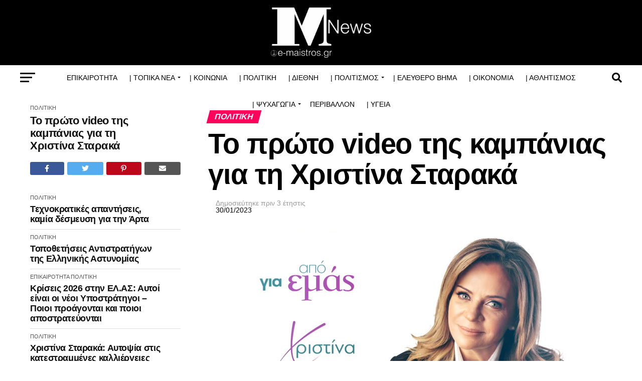

--- FILE ---
content_type: text/html; charset=UTF-8
request_url: https://e-maistros.gr/main/%CF%84%CE%BF-%CF%80%CF%81%CF%8E%CF%84%CE%BF-video-%CF%84%CE%B7%CF%82-%CE%BA%CE%B1%CE%BC%CF%80%CE%AC%CE%BD%CE%B9%CE%B1%CF%82-%CE%B3%CE%B9%CE%B1-%CF%84%CE%B7-%CF%87%CF%81%CE%B9%CF%83%CF%84%CE%AF%CE%BD/
body_size: 50043
content:
<!DOCTYPE html><html lang="el"><head><script data-no-optimize="1">var litespeed_docref=sessionStorage.getItem("litespeed_docref");litespeed_docref&&(Object.defineProperty(document,"referrer",{get:function(){return litespeed_docref}}),sessionStorage.removeItem("litespeed_docref"));</script> <meta charset="UTF-8" ><style id="litespeed-ccss">ul{box-sizing:border-box}:root{--wp--preset--font-size--normal:16px;--wp--preset--font-size--huge:42px}.screen-reader-text{clip:rect(1px,1px,1px,1px);word-wrap:normal!important;border:0;-webkit-clip-path:inset(50%);clip-path:inset(50%);height:1px;margin:-1px;overflow:hidden;padding:0;position:absolute;width:1px}body{--wp--preset--color--black:#000;--wp--preset--color--cyan-bluish-gray:#abb8c3;--wp--preset--color--white:#fff;--wp--preset--color--pale-pink:#f78da7;--wp--preset--color--vivid-red:#cf2e2e;--wp--preset--color--luminous-vivid-orange:#ff6900;--wp--preset--color--luminous-vivid-amber:#fcb900;--wp--preset--color--light-green-cyan:#7bdcb5;--wp--preset--color--vivid-green-cyan:#00d084;--wp--preset--color--pale-cyan-blue:#8ed1fc;--wp--preset--color--vivid-cyan-blue:#0693e3;--wp--preset--color--vivid-purple:#9b51e0;--wp--preset--gradient--vivid-cyan-blue-to-vivid-purple:linear-gradient(135deg,rgba(6,147,227,1) 0%,#9b51e0 100%);--wp--preset--gradient--light-green-cyan-to-vivid-green-cyan:linear-gradient(135deg,#7adcb4 0%,#00d082 100%);--wp--preset--gradient--luminous-vivid-amber-to-luminous-vivid-orange:linear-gradient(135deg,rgba(252,185,0,1) 0%,rgba(255,105,0,1) 100%);--wp--preset--gradient--luminous-vivid-orange-to-vivid-red:linear-gradient(135deg,rgba(255,105,0,1) 0%,#cf2e2e 100%);--wp--preset--gradient--very-light-gray-to-cyan-bluish-gray:linear-gradient(135deg,#eee 0%,#a9b8c3 100%);--wp--preset--gradient--cool-to-warm-spectrum:linear-gradient(135deg,#4aeadc 0%,#9778d1 20%,#cf2aba 40%,#ee2c82 60%,#fb6962 80%,#fef84c 100%);--wp--preset--gradient--blush-light-purple:linear-gradient(135deg,#ffceec 0%,#9896f0 100%);--wp--preset--gradient--blush-bordeaux:linear-gradient(135deg,#fecda5 0%,#fe2d2d 50%,#6b003e 100%);--wp--preset--gradient--luminous-dusk:linear-gradient(135deg,#ffcb70 0%,#c751c0 50%,#4158d0 100%);--wp--preset--gradient--pale-ocean:linear-gradient(135deg,#fff5cb 0%,#b6e3d4 50%,#33a7b5 100%);--wp--preset--gradient--electric-grass:linear-gradient(135deg,#caf880 0%,#71ce7e 100%);--wp--preset--gradient--midnight:linear-gradient(135deg,#020381 0%,#2874fc 100%);--wp--preset--duotone--dark-grayscale:url('#wp-duotone-dark-grayscale');--wp--preset--duotone--grayscale:url('#wp-duotone-grayscale');--wp--preset--duotone--purple-yellow:url('#wp-duotone-purple-yellow');--wp--preset--duotone--blue-red:url('#wp-duotone-blue-red');--wp--preset--duotone--midnight:url('#wp-duotone-midnight');--wp--preset--duotone--magenta-yellow:url('#wp-duotone-magenta-yellow');--wp--preset--duotone--purple-green:url('#wp-duotone-purple-green');--wp--preset--duotone--blue-orange:url('#wp-duotone-blue-orange');--wp--preset--font-size--small:13px;--wp--preset--font-size--medium:20px;--wp--preset--font-size--large:36px;--wp--preset--font-size--x-large:42px;--wp--preset--spacing--20:.44rem;--wp--preset--spacing--30:.67rem;--wp--preset--spacing--40:1rem;--wp--preset--spacing--50:1.5rem;--wp--preset--spacing--60:2.25rem;--wp--preset--spacing--70:3.38rem;--wp--preset--spacing--80:5.06rem;--wp--preset--shadow--natural:6px 6px 9px rgba(0,0,0,.2);--wp--preset--shadow--deep:12px 12px 50px rgba(0,0,0,.4);--wp--preset--shadow--sharp:6px 6px 0px rgba(0,0,0,.2);--wp--preset--shadow--outlined:6px 6px 0px -3px rgba(255,255,255,1),6px 6px rgba(0,0,0,1);--wp--preset--shadow--crisp:6px 6px 0px rgba(0,0,0,1)}html,body,div,span,h1,h2,h3,h4,p,a,img,ins,small,strong,i,ul,li,form,label,article,details,header,nav,summary,time{margin:0;padding:0;border:0;font-size:100%;vertical-align:baseline}article,details,header,nav{display:block}ul{list-style:none}html{overflow-x:hidden}body{color:#000;font-size:1rem;-webkit-font-smoothing:antialiased;font-weight:400;line-height:100%;margin:0 auto;padding:0}h1,h2,h3,h4,h3 a{-webkit-backface-visibility:hidden;color:#000}img{max-width:100%;height:auto;-webkit-backface-visibility:hidden}a,a:visited{opacity:1;text-decoration:none}#mvp-site,#mvp-site-wall{overflow:hidden;width:100%}#mvp-site-main{width:100%}#mvp-site-main{-webkit-backface-visibility:hidden;backface-visibility:hidden;margin-top:0;z-index:9999}.relative{position:relative}.left{float:left}#mvp-main-head-wrap{width:100%}#mvp-main-nav-wrap{width:100%}#mvp-main-nav-top{background:#000;padding:15px 0;width:100%;height:auto;z-index:99999}.mvp-main-box{margin:0 auto;width:1200px;height:100%}#mvp-nav-top-wrap,.mvp-nav-top-cont{width:100%}.mvp-nav-top-right-out{margin-right:-200px;width:100%}.mvp-nav-top-right-in{margin-right:200px}.mvp-nav-top-left-out{float:right;margin-left:-200px;width:100%}.mvp-nav-top-left-in{margin-left:200px}.mvp-nav-top-mid{line-height:0;overflow:hidden;text-align:center;width:100%}h2.mvp-logo-title{display:block;font-size:0px}.mvp-nav-top-left,.mvp-nav-top-right{position:absolute;top:0;bottom:0;width:200px;height:100%}.mvp-nav-top-right .mvp-nav-search-but{display:none;padding:3px 0 7px}.mvp-nav-top-left{left:0}.mvp-nav-top-right{right:0}.mvp-nav-soc-wrap{margin-top:-20px;position:absolute;top:50%;left:0;width:100%;height:40px}.mvp-nav-logo-small{display:none}#mvp-main-nav-bot{-webkit-backface-visibility:hidden;backface-visibility:hidden;width:100%;height:50px;z-index:9000}#mvp-main-nav-bot-cont{-webkit-backface-visibility:hidden;backface-visibility:hidden;width:100%;height:50px}#mvp-nav-bot-wrap,.mvp-nav-bot-cont{width:100%}.mvp-nav-bot-right-out{margin-right:-50px;width:100%}.mvp-nav-bot-right-in{margin-right:50px}.mvp-nav-bot-left-out{float:right;margin-left:-50px;width:100%}.mvp-nav-bot-left-in{margin-left:50px}.mvp-nav-bot-left,.mvp-nav-bot-right{width:50px;height:50px}span.mvp-nav-search-but{float:right;font-size:20px;line-height:1;padding:15px 0}#mvp-search-wrap{-webkit-backface-visibility:hidden;backface-visibility:hidden;background:rgba(0,0,0,.94);opacity:0;position:fixed;top:0;left:0;-webkit-transform:translate3d(0,-100%,0);-moz-transform:translate3d(0,-100%,0);-ms-transform:translate3d(0,-100%,0);-o-transform:translate3d(0,-100%,0);transform:translate3d(0,-100%,0);width:100%;height:100%;z-index:999999}#mvp-search-wrap .mvp-search-but-wrap span{background:#fff;top:27px}#mvp-search-box{margin:-30px 0 0 -25%;position:absolute;top:50%;left:50%;width:50%}#searchform input{background:0 0;border:0;color:#fff;float:left;font-size:50px;font-weight:300;line-height:1;padding:5px 0;text-transform:uppercase;width:100%;height:50px}#searchform #searchsubmit{border:none;float:left}.mvp-nav-menu{text-align:center;width:100%;height:50px}.mvp-nav-menu ul{float:left;text-align:center;width:100%}.mvp-nav-menu ul li{display:inline-block;position:relative}.mvp-nav-menu ul li.mvp-mega-dropdown{position:static}.mvp-nav-menu ul li a{float:left;font-size:14px;font-weight:500;line-height:1;padding:18px 12px;position:relative;text-transform:uppercase}.mvp-nav-menu ul li.menu-item-has-children ul.sub-menu li a:after,.mvp-nav-menu ul li.menu-item-has-children ul.mvp-mega-list li a:after{border-color:#000 transparent transparent;border-style:none;border-width:medium;content:'';position:relative;top:auto;right:auto}.mvp-nav-menu ul li.menu-item-has-children a:after{border-style:solid;border-width:3px 3px 0;content:'';position:absolute;top:23px;right:6px}.mvp-nav-menu ul li.menu-item-has-children a{padding:18px 17px 18px 12px}.mvp-nav-menu ul li ul.sub-menu{-webkit-backface-visibility:hidden;backface-visibility:hidden;background:#fff;-webkit-box-shadow:0 10px 10px 0 rgba(0,0,0,.2);-moz-box-shadow:0 10px 10px 0 rgba(0,0,0,.2);-ms-box-shadow:0 10px 10px 0 rgba(0,0,0,.2);-o-box-shadow:0 10px 10px 0 rgba(0,0,0,.2);box-shadow:0 10px 10px 0 rgba(0,0,0,.2);position:absolute;top:50px;left:0;max-width:200px;opacity:0;overflow:hidden;text-align:left;-webkit-transform:translateY(-999px);-moz-transform:translateY(-999px);-ms-transform:translateY(-999px);-o-transform:translateY(-999px);transform:translateY(-999px);width:auto;height:0;z-index:1}.mvp-nav-menu ul li.mvp-mega-dropdown ul.sub-menu{display:none}.mvp-nav-menu ul li ul.sub-menu li{display:block;float:left;position:relative;width:100%}.mvp-nav-menu ul li ul.sub-menu li a{background:#fff;border-top:1px solid rgba(0,0,0,.1);border-bottom:none;color:#000!important;float:left;font-size:13px;font-weight:500;line-height:1.1;padding:12px 20px!important;text-transform:none;width:160px}.mvp-nav-menu ul li ul.sub-menu li ul{display:none;position:absolute;top:0;left:200px;z-index:10}.mvp-nav-menu ul li ul.sub-menu li .mvp-mega-dropdown{display:none}.mvp-nav-menu ul li.mvp-mega-dropdown .mvp-mega-dropdown{-webkit-backface-visibility:hidden;backface-visibility:hidden;background:#fff;border-top:1px solid #ddd;-webkit-box-shadow:0 10px 10px 0 rgba(0,0,0,.2);-moz-box-shadow:0 10px 10px 0 rgba(0,0,0,.2);-ms-box-shadow:0 10px 10px 0 rgba(0,0,0,.2);-o-box-shadow:0 10px 10px 0 rgba(0,0,0,.2);box-shadow:0 10px 10px 0 rgba(0,0,0,.2);opacity:0;overflow:hidden;position:absolute;top:50px;left:0;-webkit-transform:translateY(-999px);-moz-transform:translateY(-999px);-ms-transform:translateY(-999px);-o-transform:translateY(-999px);transform:translateY(-999px);width:100%;height:0;z-index:1}.mvp-nav-menu ul li ul.mvp-mega-list li a,.mvp-nav-menu ul li ul.mvp-mega-list li a p{background:0 0!important;border-bottom:none;color:#222!important;float:left;font-size:1em;font-weight:400;line-height:1.2;padding:0!important;text-align:left;text-transform:none}ul.mvp-mega-list{float:left;width:100%!important;max-width:none!important}ul.mvp-mega-list li{float:left;overflow:hidden;padding:20px 0 20px 1.6666666666%;width:18.66666666666%}ul.mvp-mega-list li:first-child{padding-left:0}.mvp-mega-img{background:#000;float:left;line-height:0;margin-bottom:10px;overflow:hidden;position:relative;width:100%;max-height:130px}.mvp-mega-img img{display:none;width:100%}#mvp-fly-wrap{overflow:hidden;position:fixed;top:0;bottom:0;left:0;-webkit-transform:translate3d(-370px,0,0);-moz-transform:translate3d(-370px,0,0);-ms-transform:translate3d(-370px,0,0);-o-transform:translate3d(-370px,0,0);transform:translate3d(-370px,0,0);width:370px;height:100%;z-index:999999}.mvp-fly-but-wrap,.mvp-search-but-wrap{width:30px}.mvp-fly-but-wrap{height:20px}#mvp-fly-wrap .mvp-fly-but-wrap{margin:15px 0}.mvp-nav-top-left .mvp-fly-but-wrap{display:none;margin-top:-10px;opacity:0;position:absolute;top:50%;left:0;height:20px}.mvp-nav-bot-left{margin:15px 0;height:20px}.mvp-search-but-wrap{position:absolute;top:60px;right:80px;width:60px;height:60px}.mvp-fly-but-wrap span,.mvp-search-but-wrap span{-webkit-border-radius:2px;-moz-border-radius:2px;-ms-border-radius:2px;-o-border-radius:2px;border-radius:2px;display:block;position:absolute;left:0;-webkit-transform:rotate(0deg);-moz-transform:rotate(0deg);-ms-transform:rotate(0deg);-o-transform:rotate(0deg);transform:rotate(0deg);height:3px}.mvp-nav-top-left .mvp-fly-but-wrap{opacity:1}.mvp-fly-but-wrap span:nth-child(1){top:0;width:30px}.mvp-fly-but-wrap span:nth-child(2),.mvp-fly-but-wrap span:nth-child(3){top:8px;width:24px}.mvp-fly-but-wrap span:nth-child(4){top:16px;width:18px}.mvp-search-but-wrap span:nth-child(1){-webkit-transform:rotate(45deg);-moz-transform:rotate(45deg);-ms-transform:rotate(45deg);-o-transform:rotate(45deg);transform:rotate(45deg);width:30px}.mvp-search-but-wrap span:nth-child(2){-webkit-transform:rotate(-45deg);-moz-transform:rotate(-45deg);-ms-transform:rotate(-45deg);-o-transform:rotate(-45deg);transform:rotate(-45deg);width:30px}.mvp-search-but-wrap span:nth-child(1),.mvp-search-but-wrap span:nth-child(2){width:60px}#mvp-fly-menu-top{width:100%;height:50px}.mvp-fly-top-out{margin-right:-100px;left:50px;width:100%}.mvp-fly-top-in{margin-right:100px}#mvp-fly-logo{margin:10px 6.25%;text-align:center;width:87.5%;height:30px}#mvp-fly-logo img{line-height:0;height:100%}.mvp-fly-but-menu{float:left;margin-left:15px;position:relative}.mvp-fly-top{background:rgba(0,0,0,.3);border-top:1px solid #fff;border-left:1px solid #fff;border-bottom:1px solid #fff;color:#fff;opacity:1;overflow:hidden;position:fixed;right:0;top:50%;-webkit-transform:translate3d(100px,0,0);-moz-transform:translate3d(100px,0,0);-ms-transform:translate3d(100px,0,0);-o-transform:translate3d(100px,0,0);transform:translate3d(100px,0,0);width:50px;height:50px;z-index:9999}.mvp-fly-top i{font-size:40px;line-height:100%;position:absolute;top:4px;left:12.1px}#mvp-fly-menu-wrap{overflow:hidden;position:absolute;top:50px;left:0;width:100%;height:100%}nav.mvp-fly-nav-menu{-webkit-backface-visibility:hidden;backface-visibility:hidden;margin:20px 5.40540540541% 0;overflow:hidden;position:absolute!important;width:89.1891891892%;max-height:65%}nav.mvp-fly-nav-menu ul{float:left;position:relative;width:100%}nav.mvp-fly-nav-menu ul li{border-top:1px solid rgba(255,255,255,.1);float:left;position:relative;width:100%}nav.mvp-fly-nav-menu ul li:first-child{border-top:none;margin-top:-14px}nav.mvp-fly-nav-menu ul li ul li:first-child{margin-top:0}nav.mvp-fly-nav-menu ul li a{color:#fff;display:inline-block;float:left;font-size:14px;font-weight:500;line-height:1;padding:14px 0;text-transform:uppercase;width:calc(100% - 20px)}nav.mvp-fly-nav-menu ul li.menu-item-has-children:after{content:'+';font-family:'Open Sans',sans-serif;font-size:32px;font-weight:700;position:absolute;right:0;top:7px}nav.mvp-fly-nav-menu ul li ul.sub-menu{border-top:1px solid rgba(255,255,255,.1);display:none;float:left;padding-left:6.66666666666%;width:93.333333333%}.mvp-fly-fade{background:#000;opacity:0;width:100%;position:fixed;top:0;left:0;z-index:99999}#mvp-fly-soc-wrap{margin:0 5.40540540541%;position:absolute;bottom:20px;left:0;text-align:center;width:89.1891891892%}span.mvp-fly-soc-head{display:inline-block;font-size:.7rem;font-weight:400;line-height:1;margin-bottom:15px;text-transform:uppercase}ul.mvp-fly-soc-list{text-align:center;width:100%}#mvp-main-body-wrap{background:#fff;padding-bottom:60px;width:100%}h4.mvp-widget-home-title{float:left;margin-bottom:20px;position:relative;text-align:center;width:100%}h4.mvp-widget-home-title:before{content:'';background:#555;display:inline-block;position:absolute;left:0;bottom:50%;width:100%;height:1px;z-index:0}span.mvp-widget-home-title{color:#fff;display:inline-block;font-size:1.1rem;font-weight:700;line-height:1;padding:5px 13px;position:relative;text-transform:uppercase;transform:skewX(-15deg);z-index:1}.mvp-auto-post-main{display:grid;grid-template-columns:100%;grid-row-gap:35px;width:100%}.mvp-auto-post-main article:after{clear:both;display:block;content:"";visibility:hidden;opacity:0}.mvp-auto-post-grid{display:grid;grid-column-gap:35px;grid-template-columns:auto 340px;margin:30px 0 0;width:100%}.mvp-auto-post-grid .mvp-article-wrap{border-bottom:1px solid #ddd;padding:0 0 30px}.mvp-alp-side{position:relative;width:340px}.mvp-alp-side-in{width:100%;height:calc(100vh - 100px)}.alp-related-posts{display:grid;grid-row-gap:10px}.mvp-alp-soc-wrap{display:none;float:left;margin:20px 0 0;width:100%}ul.mvp-alp-soc-list{display:grid;grid-column-gap:6px;grid-template-columns:auto auto auto auto;width:100%}ul.mvp-alp-soc-list li{border-radius:3px;background:#555;text-align:center;height:26px}ul.mvp-alp-soc-list li span{color:#fff;font-size:14px;padding:6px 0}ul.mvp-alp-soc-list li.mvp-alp-soc-fb{background:#3b5998}ul.mvp-alp-soc-list li.mvp-alp-soc-twit{background:#55acee}ul.mvp-alp-soc-list li.mvp-alp-soc-pin{background:#bd081c}.mvp-alp-soc-reg{display:none;margin:10px 0 20px;width:100%}.mvp-alp-soc-reg .mvp-alp-soc-wrap{display:grid;justify-content:center;margin:0}.mvp-alp-soc-reg .mvp-alp-soc-wrap ul.mvp-alp-soc-list{min-width:500px}.alp-related-posts-wrapper .alp-related-post:after{content:"";display:block;clear:both;visibility:hidden;opacity:0}.alp-related-posts-wrapper .alp-related-post .post-details{float:left;width:100%}.alp-related-posts-wrapper .alp-related-post .post-details p.post-meta{margin-bottom:0}.alp-related-posts-wrapper .alp-related-post .post-details p.post-meta,.alp-related-posts-wrapper .alp-related-post .post-details p.post-meta a{color:#555;font-size:.7rem;line-height:1;margin:0 0 7px;text-transform:uppercase!important}.alp-related-posts-wrapper .alp-related-post p.post-meta .post-category{text-transform:uppercase}.alp-related-posts-wrapper .alp-related-post .post-title{display:inline-block;color:#111;font-size:1.125rem;font-weight:700;letter-spacing:-.02em;line-height:1.15;-ms-word-wrap:break-word;word-wrap:break-word;max-width:260px}.alp-related-posts .current .mvp-alp-soc-wrap{display:grid}.alp-related-posts .current .post-details{margin:0;width:100%}.alp-related-posts .current .post-title{font-size:1.375rem;font-weight:700;line-height:1.15}.alp-related-posts-wrapper,.alp-related-posts-wrapper *{box-sizing:border-box;-moz-box-sizing:border-box;-webkit-box-sizing:border-box}.alp-related-posts-wrapper{padding:0 0 15px}.alp-related-posts-wrapper .alp-related-post{border-bottom:1px solid #ddd;margin:0 20px;padding:0 0 10px}.alp-related-posts-wrapper .alp-advert{background:#f5f5f5;line-height:0;margin:0 0 10px;padding:15px 0 20px;text-align:center;width:100%}.alp-related-posts-wrapper .alp-related-posts .current{background:#fff;border-bottom:none;padding:0 20px 20px}.alp-related-posts-wrapper .alp-related-post:last-of-type{border-bottom:none;margin-bottom:0;padding:0}.alp-related-posts .current{margin:0}#mvp-article-cont,.mvp-article-wrap{width:100%}.mvp-article-wrap{float:left;position:relative}#mvp-post-main{margin:10px 0 60px;width:100%}#mvp-post-head{margin-bottom:30px;width:100%}h3.mvp-post-cat{margin-bottom:10px;width:100%}span.mvp-post-cat{color:#fff;display:inline-block;font-size:1rem;font-weight:700;line-height:1;padding:5px 13px;text-transform:uppercase;-webkit-transform:skewX(-15deg);-moz-transform:skewX(-15deg);-ms-transform:skewX(-15deg);-o-transform:skewX(-15deg);transform:skewX(-15deg)}h1.mvp-post-title{color:#000;font-family:'Oswald',sans-serif;font-size:3.5rem;font-weight:700;letter-spacing:-.02em;line-height:1.1;margin-right:20%;width:80%}.mvp-auto-post-grid h1.mvp-post-title{margin:0;width:100%}.mvp-author-info-wrap{width:100%}.mvp-author-info-wrap{margin-top:12px}.mvp-author-info-thumb{line-height:0;width:46px}.mvp-author-info-thumb img{border:2px solid #ddd;-webkit-border-radius:50%;-moz-border-radius:50%;-ms-border-radius:50%;-o-border-radius:50%;border-radius:50%;overflow:hidden}.mvp-author-info-text{color:#999;display:inline-block;float:left;font-size:14px;font-weight:400;line-height:1;margin:8px 0 0 15px}.mvp-author-info-text p{display:inline-block}.mvp-author-info-text a{color:#000!important;font-weight:700}.mvp-post-date{font-weight:500}.mvp-author-info-name{clear:both;margin-top:5px}#mvp-post-content{font-family:'Roboto',sans-serif;width:100%}#mvp-post-feat-img{line-height:0;margin-bottom:30px;text-align:center;width:100%}.posts-nav-link{display:none}.mvp-drop-nav-title{display:none;margin-left:20px;max-width:780px;overflow:hidden;height:30px}.mvp-drop-nav-title h4{color:#fff;float:left;font-size:23px;font-weight:700;letter-spacing:-.02em;line-height:30px;padding:0;width:200%}.mvp-cont-read-but-wrap{background-image:-moz-linear-gradient(to bottom,rgba(255,255,255,0) 0,rgba(255,255,255,.9) 50%,rgba(255,255,255,1) 100%);background-image:-ms-linear-gradient(to bottom,rgba(255,255,255,0) 0,rgba(255,255,255,.9) 50%,rgba(255,255,255,1) 100%);background-image:-o-linear-gradient(to bottom,rgba(255,255,255,0) 0,rgba(255,255,255,.9) 50%,rgba(255,255,255,1) 100%);background-image:-webkit-linear-gradient(to bottom,rgba(255,255,255,0) 0,rgba(255,255,255,.9) 50%,rgba(255,255,255,1) 100%);background-image:-webkit-gradient(linear,center top,center bottom,from(rgba(255,255,255,0)),to(rgba(255,255,255,1)));background-image:linear-gradient(to bottom,rgba(255,255,255,0) 0,rgba(255,255,255,.9) 50%,rgba(255,255,255,1) 100%);display:none;padding:120px 0 20px;position:absolute;top:-163px;left:0;text-align:center;width:100%}span.mvp-cont-read-but{background:#fff;border:1px solid #000;-webkit-border-radius:3px;-moz-border-radius:3px;-ms-border-radius:3px;-o-border-radius:3px;border-radius:3px;color:#000;display:inline-block;font-size:.8rem;font-weight:600;letter-spacing:.02em;line-height:100%;padding:10px 0;text-transform:uppercase;width:70%}.screen-reader-text{clip:rect(1px,1px,1px,1px);position:absolute!important;height:1px;width:1px;overflow:hidden}.posts-nav-link{display:none}.mvp-org-wrap{display:none}#comments{display:none;float:left;font-size:.8rem;line-height:120%;margin-top:30px;overflow:hidden;width:100%}#cancel-comment-reply-link{clear:both;color:#fff!important;font-size:12px;font-weight:700;line-height:1;padding:5px 10px;text-transform:uppercase}#cancel-comment-reply-link{background:#999;float:left;margin:0 0 20px}#respond{clear:both;position:relative}#respond form{float:left;padding-bottom:20px;width:100%}#respond p{font-size:12px;margin:0}#respond .comment-notes{margin-bottom:1rem}#respond .required{color:#ff4b33;font-weight:700}#respond label{color:#888;display:inline-block;font-size:14px;margin-bottom:5px;width:100%}#respond input{background:#f6f6f6;border:1px solid #ddd;-webkit-box-shadow:2px 2px 5px 0px #eee inset;-moz-box-shadow:2px 2px 5px 0px #eee inset;-ms-box-shadow:2px 2px 5px 0px #eee inset;-o-box-shadow:2px 2px 5px 0px #eee inset;box-shadow:2px 2px 5px 0px #eee inset;display:inline-block;margin:0 0 9px;padding:5px;width:auto}#respond textarea{background:#f6f6f6;border:1px solid #ddd;-webkit-box-shadow:2px 2px 5px 0px #eee inset;-moz-box-shadow:2px 2px 5px 0px #eee inset;-ms-box-shadow:2px 2px 5px 0px #eee inset;-o-box-shadow:2px 2px 5px 0px #eee inset;box-shadow:2px 2px 5px 0px #eee inset;display:inline-block;margin-bottom:9px;width:99%}#respond #submit{background:#888;border:0;box-shadow:none;color:#fff;font-size:12px;font-weight:700;line-height:1;margin-top:10px;padding:5px 15px;text-transform:uppercase}h3#reply-title{color:#fff;font-size:14px;font-weight:700;line-height:1;margin-bottom:10px;padding:5px 10px;text-shadow:1px 1px 0 #000;text-transform:uppercase}h3#reply-title{display:none}a,a:visited{color:#0be6af}nav.mvp-fly-nav-menu ul li.menu-item-has-children:after{color:#0be6af}#searchform input{border-bottom:1px solid #0be6af}span.mvp-widget-home-title,span.mvp-post-cat{background:#ff005b}#mvp-main-nav-top,#mvp-fly-wrap{background:#000}.mvp-nav-top-left .mvp-fly-but-wrap span,#mvp-fly-wrap .mvp-fly-but-wrap span{background:#777}.mvp-nav-top-right .mvp-nav-search-but,span.mvp-fly-soc-head{color:#777}#mvp-main-nav-bot-cont{background:#fff}#mvp-nav-bot-wrap .mvp-fly-but-wrap span{background:#333}#mvp-nav-bot-wrap span.mvp-nav-search-but,#mvp-nav-bot-wrap .mvp-nav-menu ul li a{color:#333}#mvp-nav-bot-wrap .mvp-nav-menu ul li.menu-item-has-children a:after{border-color:#333 transparent transparent}body,#searchform input,.mvp-author-info-text,.mvp-nav-menu ul li ul.sub-menu li a,nav.mvp-fly-nav-menu ul li a,#comments,h3#reply-title,span.mvp-fly-soc-head,span.mvp-cont-read-but{font-family:'Roboto',sans-serif}.mvp-nav-menu ul li a{font-family:'Oswald',sans-serif}.alp-related-posts-wrapper .alp-related-post .post-title{font-family:'Oswald',sans-serif}h1.mvp-post-title,.mvp-drop-nav-title h4,.alp-related-posts .current .post-title{font-family:'Oswald',sans-serif}span.mvp-widget-home-title,span.mvp-post-cat{font-family:'Oswald',sans-serif}a,a:visited{color:#ff005b}nav.mvp-fly-nav-menu ul li.menu-item-has-children:after{color:#000}#searchform input{border-bottom:1px solid #000}span.mvp-widget-home-title,span.mvp-post-cat{background:#ff005b}#mvp-main-nav-top,#mvp-fly-wrap{background:#000}.mvp-nav-top-left .mvp-fly-but-wrap span,#mvp-fly-wrap .mvp-fly-but-wrap span{background:#555}.mvp-nav-top-right .mvp-nav-search-but,span.mvp-fly-soc-head{color:#555}#mvp-main-nav-bot-cont{background:#fff}#mvp-nav-bot-wrap .mvp-fly-but-wrap span{background:#000}#mvp-nav-bot-wrap span.mvp-nav-search-but,#mvp-nav-bot-wrap .mvp-nav-menu ul li a{color:#000}#mvp-nav-bot-wrap .mvp-nav-menu ul li.menu-item-has-children a:after{border-color:#000 transparent transparent}body,#searchform input,.mvp-author-info-text,.mvp-nav-menu ul li ul.sub-menu li a,nav.mvp-fly-nav-menu ul li a,#comments,h3#reply-title,span.mvp-fly-soc-head,span.mvp-cont-read-but{font-family:'Roboto',sans-serif;font-display:swap}.mvp-nav-menu ul li a{font-family:'Oswald',sans-serif;font-display:swap}.alp-related-posts-wrapper .alp-related-post .post-title{font-family:'Oswald',sans-serif;font-display:swap}h1.mvp-post-title,.mvp-drop-nav-title h4,.alp-related-posts .current .post-title{font-family:'Oswald',sans-serif;font-display:swap}span.mvp-widget-home-title,span.mvp-post-cat{font-family:'Roboto',sans-serif;font-display:swap}.mvp-auto-post-grid{grid-template-columns:340px minmax(0,auto)}.alp-advert{display:none}.alp-related-posts-wrapper .alp-related-posts .current{margin:0 0 10px}.fa,.fas,.fab{-moz-osx-font-smoothing:grayscale;-webkit-font-smoothing:antialiased;display:inline-block;font-style:normal;font-variant:normal;text-rendering:auto;line-height:1}.fa-angle-up:before{content:"\f106"}.fa-envelope:before{content:"\f0e0"}.fa-facebook-f:before{content:"\f39e"}.fa-pinterest-p:before{content:"\f231"}.fa-search:before{content:"\f002"}.fa-times:before{content:"\f00d"}.fa-twitter:before{content:"\f099"}.fab{font-family:'Font Awesome 5 Brands';font-weight:400}.fa,.fas{font-family:'Font Awesome 5 Free';font-weight:900}.mvp-post-date .updated{display:block;color:black!important}.mvp-author-info-name{display:none!important;color:transparent;overflow:hidden!important}.mvp-author-info-thumb img{display:none!important;overflow:hidden!important}html,body,div,span,h1,h2,h3,h4,p,a,img,ins,small,strong,i,ul,li,form,label,article,details,header,nav,summary,time{margin:0;padding:0;border:0;font-size:100%;vertical-align:baseline}article,details,header,nav{display:block}body{line-height:1}ul{list-style:none}.fa,.fas,.fab{-moz-osx-font-smoothing:grayscale;-webkit-font-smoothing:antialiased;display:inline-block;font-style:normal;font-variant:normal;text-rendering:auto;line-height:1}.fa-angle-up:before{content:"\f106"}.fa-envelope:before{content:"\f0e0"}.fa-facebook-f:before{content:"\f39e"}.fa-pinterest-p:before{content:"\f231"}.fa-search:before{content:"\f002"}.fa-times:before{content:"\f00d"}.fa-twitter:before{content:"\f099"}.fab{font-family:'Font Awesome 5 Brands';font-weight:400}.fa,.fas{font-family:'Font Awesome 5 Free';font-weight:900}@media screen and (max-width:1260px) and (min-width:1200px){.mvp-main-box{margin:0 1.666666666%;width:96.666666666%}}@media screen and (max-width:1199px) and (min-width:1100px){.mvp-main-box{margin:0 1.81818181818%;width:96.3636363636%}}@media screen and (max-width:1099px) and (min-width:1004px){.mvp-main-box{margin:0 2%;width:96%}h1.mvp-post-title{margin-right:0;width:100%}}@media screen and (max-width:1003px) and (min-width:900px){.mvp-nav-soc-wrap,.mvp-fly-top,.mvp-drop-nav-title,.mvp-nav-logo-reg{display:none!important}.mvp-nav-logo-small,.mvp-nav-top-left .mvp-fly-but-wrap{display:inline}.mvp-main-box{margin:0 2.2222222%;width:95.55555555%}#mvp-main-nav-top{padding:10px 0!important;height:30px!important;z-index:9999}.mvp-nav-top-mid{height:30px!important}.mvp-nav-top-mid img{height:100%!important}#mvp-main-nav-bot{border-bottom:none;display:none!important;height:0}.mvp-nav-top-mid img{margin-left:0}.mvp-nav-top-left-out{margin-left:-50px}.mvp-nav-top-left-in{margin-left:50px}.mvp-nav-top-left{display:block}.mvp-nav-top-right-out{margin-right:-50px}.mvp-nav-top-right-in{margin-right:50px}.mvp-nav-top-right{width:50px}.mvp-nav-top-right .mvp-nav-search-but{display:block}h1.mvp-post-title{margin-right:0;width:100%}.mvp-nav-top-mid a{left:0}#mvp-main-body-wrap{padding-top:20px}}@media screen and (max-width:899px) and (min-width:768px){.mvp-nav-soc-wrap,.mvp-fly-top,.mvp-drop-nav-title,.mvp-nav-logo-reg{display:none!important}.mvp-nav-logo-small,.mvp-nav-top-left .mvp-fly-but-wrap{display:inline}.mvp-main-box{margin:0 2.60416666666%;width:94.7916666666%}#mvp-main-nav-top{padding:10px 0!important;height:30px!important;z-index:9999}.mvp-nav-top-mid{height:30px!important}.mvp-nav-top-mid img{height:100%!important}#mvp-main-nav-bot{border-bottom:none;display:none!important;height:0}.mvp-nav-top-mid img{margin-left:0}.mvp-nav-top-left-out{margin-left:-50px}.mvp-nav-top-left-in{margin-left:50px}.mvp-nav-top-left{display:block}.mvp-nav-top-right-out{margin-right:-50px}.mvp-nav-top-right-in{margin-right:50px}.mvp-nav-top-right{width:50px}.mvp-nav-top-right .mvp-nav-search-but{display:block}#mvp-post-main{margin:0 0 40px}span.mvp-post-cat{font-size:.9rem}h1.mvp-post-title{font-size:2.9rem;margin-right:0;width:100%}#mvp-post-content #mvp-post-feat-img{margin-left:-2.747252747%;width:105.4945055%}#mvp-post-feat-img{margin-bottom:20px}.mvp-nav-top-mid a{left:0}#mvp-main-body-wrap{padding-top:20px}.mvp-alp-side{display:none}.mvp-auto-post-grid{grid-template-columns:100%}.mvp-alp-soc-reg{display:block}}@media screen and (max-width:767px) and (min-width:660px){.mvp-nav-soc-wrap,.mvp-fly-top,.mvp-drop-nav-title,.mvp-nav-logo-reg{display:none!important}.mvp-nav-logo-small,.mvp-nav-top-left .mvp-fly-but-wrap{display:inline}.mvp-main-box{margin:0 3.0303030303%;width:93.9393939393%}#mvp-main-nav-top{padding:10px 0!important;height:30px!important;z-index:9999}.mvp-nav-top-mid{height:30px!important}.mvp-nav-top-mid img{height:100%!important}#mvp-main-nav-bot{border-bottom:none;display:none!important;height:0}.mvp-nav-top-mid img{margin-left:0}.mvp-nav-top-left-out{margin-left:-50px}.mvp-nav-top-left-in{margin-left:50px}.mvp-nav-top-left{display:block}.mvp-nav-top-right-out{margin-right:-50px}.mvp-nav-top-right-in{margin-right:50px}.mvp-nav-top-right{width:50px}.mvp-nav-top-right .mvp-nav-search-but{display:block}#mvp-search-box{margin:-25px 0 0 -30%;width:60%}#searchform input{font-size:40px;height:40px}#mvp-post-main{margin:0 0 40px}#mvp-post-head{margin-bottom:20px}span.mvp-post-cat{font-size:.9rem}h1.mvp-post-title{font-size:2.6rem;margin-right:0;width:100%}#mvp-post-content #mvp-post-feat-img{margin-left:-3.225806452%;width:106.4516129%}#mvp-post-feat-img{margin-bottom:20px}.mvp-nav-top-mid a{left:0}#mvp-main-body-wrap{padding-top:20px}.mvp-alp-side{display:none}.mvp-auto-post-grid{grid-template-columns:100%}.mvp-alp-soc-reg{display:block}}@media screen and (max-width:659px) and (min-width:600px){.mvp-nav-soc-wrap,.mvp-fly-top,.mvp-drop-nav-title,.mvp-nav-logo-reg{display:none!important}.mvp-nav-logo-small,.mvp-nav-top-left .mvp-fly-but-wrap{display:inline}.mvp-main-box{margin:0 3.3333333333%;width:93.3333333333%}#mvp-main-nav-top{padding:10px 0!important;height:30px!important;z-index:9999}.mvp-nav-top-mid{height:30px!important}.mvp-nav-top-mid img{height:100%!important}#mvp-main-nav-bot{border-bottom:none;display:none!important;height:0}.mvp-nav-top-mid img{margin-left:0}.mvp-nav-top-left-out{margin-left:-50px}.mvp-nav-top-left-in{margin-left:50px}.mvp-nav-top-left{display:block}.mvp-nav-top-right-out{margin-right:-50px}.mvp-nav-top-right-in{margin-right:50px}.mvp-nav-top-right{width:50px}.mvp-nav-top-right .mvp-nav-search-but{display:block}#mvp-search-box{margin:-25px 0 0 -30%;width:60%}#searchform input{font-size:40px;height:40px}.mvp-search-but-wrap{top:40px;right:40px}#mvp-post-main{margin:0 0 40px}#mvp-post-head{margin-bottom:20px}span.mvp-post-cat{font-size:.9rem}h1.mvp-post-title{font-size:2.5rem;margin-right:0;width:100%}#mvp-post-content #mvp-post-feat-img{margin-left:-3.571428571%;width:107.1428571%}#mvp-post-feat-img{margin-bottom:20px}.mvp-nav-top-mid a{left:0}#mvp-main-body-wrap{padding-top:20px}.mvp-alp-side{display:none}.mvp-auto-post-grid{grid-template-columns:100%}.mvp-alp-soc-reg{display:block}}@media screen and (max-width:599px) and (min-width:480px){.mvp-nav-soc-wrap,.mvp-fly-top,.mvp-drop-nav-title,.mvp-nav-logo-reg{display:none!important}.mvp-nav-logo-small,.mvp-nav-top-left .mvp-fly-but-wrap{display:inline}.mvp-main-box{margin:0 4.1666666666%;width:91.6666666666%}#mvp-main-nav-top{padding:10px 0!important;height:30px!important;z-index:9999}.mvp-nav-top-mid{height:30px!important}.mvp-nav-top-mid img{height:100%!important}#mvp-main-nav-bot{border-bottom:none;display:none!important;height:0}.mvp-nav-top-mid img{margin-left:0}.mvp-nav-top-left-out{margin-left:-50px}.mvp-nav-top-left-in{margin-left:50px}.mvp-nav-top-left{display:block}.mvp-nav-top-right-out{margin-right:-50px}.mvp-nav-top-right-in{margin-right:50px}.mvp-nav-top-right{width:50px}.mvp-nav-top-right .mvp-nav-search-but{display:block}#mvp-search-box{margin:-15px 0 0 -30%;width:60%}#searchform input{font-size:30px;height:30px}.mvp-search-but-wrap{top:20px;right:20px}#mvp-post-main{margin:0 0 40px}#mvp-post-head{margin-bottom:20px}span.mvp-post-cat{font-size:.8rem}h1.mvp-post-title{font-size:1.9rem;margin-right:0;width:100%}#mvp-post-content #mvp-post-feat-img{margin-left:-4.5454545454%;width:109.0909090909%}#mvp-post-feat-img{margin-bottom:20px}.mvp-nav-top-mid a{left:0}#mvp-main-body-wrap{padding-top:20px}.mvp-alp-side{display:none}.mvp-auto-post-grid{grid-template-columns:100%}.mvp-alp-soc-reg{display:block}.mvp-alp-soc-reg .mvp-alp-soc-wrap ul.mvp-alp-soc-list{min-width:320px}}@media screen and (max-width:479px){.mvp-nav-soc-wrap,.mvp-fly-top,.mvp-drop-nav-title,.mvp-nav-logo-reg{display:none!important}.mvp-nav-logo-small,.mvp-nav-top-left .mvp-fly-but-wrap{display:inline}.mvp-main-box{margin:0 4.1666666666%;width:91.6666666666%}h4.mvp-widget-home-title{margin-bottom:15px}#mvp-main-nav-top{padding:10px 0!important;height:30px!important;z-index:9999}.mvp-nav-top-mid{height:30px!important}.mvp-nav-top-mid img{height:100%!important}#mvp-main-nav-bot{border-bottom:none;display:none!important;height:0}.mvp-nav-top-mid img{margin-left:0}.mvp-nav-top-left-out{margin-left:-50px}.mvp-nav-top-left-in{margin-left:50px}.mvp-nav-top-left{display:block}.mvp-nav-top-right-out{margin-right:-50px}.mvp-nav-top-right-in{margin-right:50px}.mvp-nav-top-right{width:50px}.mvp-nav-top-right .mvp-nav-search-but{display:block}#mvp-main-body-wrap{padding:15px 0 30px}span.mvp-widget-home-title{font-size:1rem}#mvp-search-box{margin:-15px 0 0 -30%;width:60%}#searchform input{font-size:30px;height:30px}.mvp-search-but-wrap{top:20px;right:20px}#mvp-post-main{margin:0 0 30px}#mvp-post-head{margin-bottom:15px}span.mvp-post-cat{font-size:.8rem}h1.mvp-post-title{font-size:1.8rem;margin-right:0;width:100%}.mvp-author-info-wrap{margin-top:10px}#mvp-post-content #mvp-post-feat-img{margin-left:-4.5454545454%;width:109.0909090909%}#mvp-post-feat-img{margin-bottom:20px}.mvp-author-info-text{font-size:12px;margin-top:10px}.mvp-author-info-name{margin-top:2px}.mvp-nav-top-mid a{left:0}#mvp-main-body-wrap{padding-top:15px}.mvp-alp-side{display:none}.mvp-auto-post-grid{grid-template-columns:100%;margin:0}.mvp-alp-soc-reg{display:block}.mvp-alp-soc-reg .mvp-alp-soc-wrap ul.mvp-alp-soc-list{min-width:320px}}.cmplz-hidden{display:none!important}.views:before{margin-right:5px;max-width:20px;max-height:20px;content:url(https://e-maistros.gr/main/wp-content/uploads/2023/04/Eye-Icon-e1682682123582.png)}.views{width:100%;display:block}nav.mvp-fly-nav-menu ul li.menu-item-has-children:after{color:#fff}#mvp-post-content img{object-fit:contain!important}.mvp-nav-top-mid img{max-height:100px!important;object-fit:contain!important}@media only screen and (min-width:1366px){.mvp-main-box{margin:0 auto;width:1400px;height:100%}#mvp-nav-bot-wrap .mvp-nav-menu ul li a{font-size:12px}}#searchform input{border-bottom:1px solid #fff!important}</style><link rel="preload" data-asynced="1" data-optimized="2" as="style" onload="this.onload=null;this.rel='stylesheet'" href="https://e-maistros.gr/main/wp-content/litespeed/css/ef7811f25a62437305161b9f03baa69a.css?ver=9b53c" /><script data-optimized="1" type="litespeed/javascript" data-src="https://e-maistros.gr/main/wp-content/plugins/litespeed-cache/assets/js/css_async.min.js"></script> <meta name="viewport" id="viewport" content="width=device-width, initial-scale=1.0, maximum-scale=5.0, minimum-scale=1.0, user-scalable=yes" /><link rel="pingback" href="https://e-maistros.gr/main/xmlrpc.php" /><meta property="og:type" content="article" /><meta property="og:image" content="https://e-maistros.gr/main/wp-content/uploads/2023/01/staraka.jpg" /><meta name="twitter:image" content="https://e-maistros.gr/main/wp-content/uploads/2023/01/staraka.jpg" /><meta property="og:url" content="https://e-maistros.gr/main/%cf%84%ce%bf-%cf%80%cf%81%cf%8e%cf%84%ce%bf-video-%cf%84%ce%b7%cf%82-%ce%ba%ce%b1%ce%bc%cf%80%ce%ac%ce%bd%ce%b9%ce%b1%cf%82-%ce%b3%ce%b9%ce%b1-%cf%84%ce%b7-%cf%87%cf%81%ce%b9%cf%83%cf%84%ce%af%ce%bd/" /><meta property="og:title" content="Το πρώτο video της καμπάνιας για τη Χριστίνα Σταρακά" /><meta property="og:description" content="Φίλες και φίλοι, Το πρώτο video της καμπάνιας μας είναι μία κατάθεση ψυχής για μία πορεία αφιερωμένη στην υπηρεσία του τόπου μου. Βρέθηκα δίπλα και έζησα τις αγωνίες αλλά και το πείσμα για μια καλύτερη ζωή του αγρότη, του μικρομεσαίου επιχειρηματία, κάθε νοικοκυριού με ένα κομπόδεμα στην τράπεζα. Έμαθα τις ανάγκες κάθε σπιθαμής του νομού [&hellip;]" /><meta name="twitter:card" content="summary_large_image"><meta name="twitter:url" content="https://e-maistros.gr/main/%cf%84%ce%bf-%cf%80%cf%81%cf%8e%cf%84%ce%bf-video-%cf%84%ce%b7%cf%82-%ce%ba%ce%b1%ce%bc%cf%80%ce%ac%ce%bd%ce%b9%ce%b1%cf%82-%ce%b3%ce%b9%ce%b1-%cf%84%ce%b7-%cf%87%cf%81%ce%b9%cf%83%cf%84%ce%af%ce%bd/"><meta name="twitter:title" content="Το πρώτο video της καμπάνιας για τη Χριστίνα Σταρακά"><meta name="twitter:description" content="Φίλες και φίλοι, Το πρώτο video της καμπάνιας μας είναι μία κατάθεση ψυχής για μία πορεία αφιερωμένη στην υπηρεσία του τόπου μου. Βρέθηκα δίπλα και έζησα τις αγωνίες αλλά και το πείσμα για μια καλύτερη ζωή του αγρότη, του μικρομεσαίου επιχειρηματία, κάθε νοικοκυριού με ένα κομπόδεμα στην τράπεζα. Έμαθα τις ανάγκες κάθε σπιθαμής του νομού [&hellip;]"><title>Το πρώτο video της καμπάνιας για τη Χριστίνα Σταρακά &#8211; e-maistros.gr</title><meta name='robots' content='max-image-preview:large' /><link rel='dns-prefetch' href='//www.googletagmanager.com' /><link rel='dns-prefetch' href='//ajax.googleapis.com' /><link rel='dns-prefetch' href='//fonts.googleapis.com' /><link rel="alternate" type="application/rss+xml" title="Ροή RSS &raquo; e-maistros.gr" href="https://e-maistros.gr/main/feed/" /><link rel="alternate" type="application/rss+xml" title="Ροή Σχολίων &raquo; e-maistros.gr" href="https://e-maistros.gr/main/comments/feed/" /><link rel="alternate" type="application/rss+xml" title="Ροή Σχολίων e-maistros.gr &raquo; Το πρώτο video της καμπάνιας για τη Χριστίνα Σταρακά" href="https://e-maistros.gr/main/%cf%84%ce%bf-%cf%80%cf%81%cf%8e%cf%84%ce%bf-video-%cf%84%ce%b7%cf%82-%ce%ba%ce%b1%ce%bc%cf%80%ce%ac%ce%bd%ce%b9%ce%b1%cf%82-%ce%b3%ce%b9%ce%b1-%cf%84%ce%b7-%cf%87%cf%81%ce%b9%cf%83%cf%84%ce%af%ce%bd/feed/" />
<script id="maist-ready" type="litespeed/javascript">window.advanced_ads_ready=function(e,a){a=a||"complete";var d=function(e){return"interactive"===a?"loading"!==e:"complete"===e};d(document.readyState)?e():document.addEventListener("readystatechange",(function(a){d(a.target.readyState)&&e()}),{once:"interactive"===a})},window.advanced_ads_ready_queue=window.advanced_ads_ready_queue||[]</script> <style id='global-styles-inline-css' type='text/css'>body{--wp--preset--color--black: #000000;--wp--preset--color--cyan-bluish-gray: #abb8c3;--wp--preset--color--white: #ffffff;--wp--preset--color--pale-pink: #f78da7;--wp--preset--color--vivid-red: #cf2e2e;--wp--preset--color--luminous-vivid-orange: #ff6900;--wp--preset--color--luminous-vivid-amber: #fcb900;--wp--preset--color--light-green-cyan: #7bdcb5;--wp--preset--color--vivid-green-cyan: #00d084;--wp--preset--color--pale-cyan-blue: #8ed1fc;--wp--preset--color--vivid-cyan-blue: #0693e3;--wp--preset--color--vivid-purple: #9b51e0;--wp--preset--gradient--vivid-cyan-blue-to-vivid-purple: linear-gradient(135deg,rgba(6,147,227,1) 0%,rgb(155,81,224) 100%);--wp--preset--gradient--light-green-cyan-to-vivid-green-cyan: linear-gradient(135deg,rgb(122,220,180) 0%,rgb(0,208,130) 100%);--wp--preset--gradient--luminous-vivid-amber-to-luminous-vivid-orange: linear-gradient(135deg,rgba(252,185,0,1) 0%,rgba(255,105,0,1) 100%);--wp--preset--gradient--luminous-vivid-orange-to-vivid-red: linear-gradient(135deg,rgba(255,105,0,1) 0%,rgb(207,46,46) 100%);--wp--preset--gradient--very-light-gray-to-cyan-bluish-gray: linear-gradient(135deg,rgb(238,238,238) 0%,rgb(169,184,195) 100%);--wp--preset--gradient--cool-to-warm-spectrum: linear-gradient(135deg,rgb(74,234,220) 0%,rgb(151,120,209) 20%,rgb(207,42,186) 40%,rgb(238,44,130) 60%,rgb(251,105,98) 80%,rgb(254,248,76) 100%);--wp--preset--gradient--blush-light-purple: linear-gradient(135deg,rgb(255,206,236) 0%,rgb(152,150,240) 100%);--wp--preset--gradient--blush-bordeaux: linear-gradient(135deg,rgb(254,205,165) 0%,rgb(254,45,45) 50%,rgb(107,0,62) 100%);--wp--preset--gradient--luminous-dusk: linear-gradient(135deg,rgb(255,203,112) 0%,rgb(199,81,192) 50%,rgb(65,88,208) 100%);--wp--preset--gradient--pale-ocean: linear-gradient(135deg,rgb(255,245,203) 0%,rgb(182,227,212) 50%,rgb(51,167,181) 100%);--wp--preset--gradient--electric-grass: linear-gradient(135deg,rgb(202,248,128) 0%,rgb(113,206,126) 100%);--wp--preset--gradient--midnight: linear-gradient(135deg,rgb(2,3,129) 0%,rgb(40,116,252) 100%);--wp--preset--duotone--dark-grayscale: url('#wp-duotone-dark-grayscale');--wp--preset--duotone--grayscale: url('#wp-duotone-grayscale');--wp--preset--duotone--purple-yellow: url('#wp-duotone-purple-yellow');--wp--preset--duotone--blue-red: url('#wp-duotone-blue-red');--wp--preset--duotone--midnight: url('#wp-duotone-midnight');--wp--preset--duotone--magenta-yellow: url('#wp-duotone-magenta-yellow');--wp--preset--duotone--purple-green: url('#wp-duotone-purple-green');--wp--preset--duotone--blue-orange: url('#wp-duotone-blue-orange');--wp--preset--font-size--small: 13px;--wp--preset--font-size--medium: 20px;--wp--preset--font-size--large: 36px;--wp--preset--font-size--x-large: 42px;--wp--preset--spacing--20: 0.44rem;--wp--preset--spacing--30: 0.67rem;--wp--preset--spacing--40: 1rem;--wp--preset--spacing--50: 1.5rem;--wp--preset--spacing--60: 2.25rem;--wp--preset--spacing--70: 3.38rem;--wp--preset--spacing--80: 5.06rem;--wp--preset--shadow--natural: 6px 6px 9px rgba(0, 0, 0, 0.2);--wp--preset--shadow--deep: 12px 12px 50px rgba(0, 0, 0, 0.4);--wp--preset--shadow--sharp: 6px 6px 0px rgba(0, 0, 0, 0.2);--wp--preset--shadow--outlined: 6px 6px 0px -3px rgba(255, 255, 255, 1), 6px 6px rgba(0, 0, 0, 1);--wp--preset--shadow--crisp: 6px 6px 0px rgba(0, 0, 0, 1);}:where(.is-layout-flex){gap: 0.5em;}body .is-layout-flow > .alignleft{float: left;margin-inline-start: 0;margin-inline-end: 2em;}body .is-layout-flow > .alignright{float: right;margin-inline-start: 2em;margin-inline-end: 0;}body .is-layout-flow > .aligncenter{margin-left: auto !important;margin-right: auto !important;}body .is-layout-constrained > .alignleft{float: left;margin-inline-start: 0;margin-inline-end: 2em;}body .is-layout-constrained > .alignright{float: right;margin-inline-start: 2em;margin-inline-end: 0;}body .is-layout-constrained > .aligncenter{margin-left: auto !important;margin-right: auto !important;}body .is-layout-constrained > :where(:not(.alignleft):not(.alignright):not(.alignfull)){max-width: var(--wp--style--global--content-size);margin-left: auto !important;margin-right: auto !important;}body .is-layout-constrained > .alignwide{max-width: var(--wp--style--global--wide-size);}body .is-layout-flex{display: flex;}body .is-layout-flex{flex-wrap: wrap;align-items: center;}body .is-layout-flex > *{margin: 0;}:where(.wp-block-columns.is-layout-flex){gap: 2em;}.has-black-color{color: var(--wp--preset--color--black) !important;}.has-cyan-bluish-gray-color{color: var(--wp--preset--color--cyan-bluish-gray) !important;}.has-white-color{color: var(--wp--preset--color--white) !important;}.has-pale-pink-color{color: var(--wp--preset--color--pale-pink) !important;}.has-vivid-red-color{color: var(--wp--preset--color--vivid-red) !important;}.has-luminous-vivid-orange-color{color: var(--wp--preset--color--luminous-vivid-orange) !important;}.has-luminous-vivid-amber-color{color: var(--wp--preset--color--luminous-vivid-amber) !important;}.has-light-green-cyan-color{color: var(--wp--preset--color--light-green-cyan) !important;}.has-vivid-green-cyan-color{color: var(--wp--preset--color--vivid-green-cyan) !important;}.has-pale-cyan-blue-color{color: var(--wp--preset--color--pale-cyan-blue) !important;}.has-vivid-cyan-blue-color{color: var(--wp--preset--color--vivid-cyan-blue) !important;}.has-vivid-purple-color{color: var(--wp--preset--color--vivid-purple) !important;}.has-black-background-color{background-color: var(--wp--preset--color--black) !important;}.has-cyan-bluish-gray-background-color{background-color: var(--wp--preset--color--cyan-bluish-gray) !important;}.has-white-background-color{background-color: var(--wp--preset--color--white) !important;}.has-pale-pink-background-color{background-color: var(--wp--preset--color--pale-pink) !important;}.has-vivid-red-background-color{background-color: var(--wp--preset--color--vivid-red) !important;}.has-luminous-vivid-orange-background-color{background-color: var(--wp--preset--color--luminous-vivid-orange) !important;}.has-luminous-vivid-amber-background-color{background-color: var(--wp--preset--color--luminous-vivid-amber) !important;}.has-light-green-cyan-background-color{background-color: var(--wp--preset--color--light-green-cyan) !important;}.has-vivid-green-cyan-background-color{background-color: var(--wp--preset--color--vivid-green-cyan) !important;}.has-pale-cyan-blue-background-color{background-color: var(--wp--preset--color--pale-cyan-blue) !important;}.has-vivid-cyan-blue-background-color{background-color: var(--wp--preset--color--vivid-cyan-blue) !important;}.has-vivid-purple-background-color{background-color: var(--wp--preset--color--vivid-purple) !important;}.has-black-border-color{border-color: var(--wp--preset--color--black) !important;}.has-cyan-bluish-gray-border-color{border-color: var(--wp--preset--color--cyan-bluish-gray) !important;}.has-white-border-color{border-color: var(--wp--preset--color--white) !important;}.has-pale-pink-border-color{border-color: var(--wp--preset--color--pale-pink) !important;}.has-vivid-red-border-color{border-color: var(--wp--preset--color--vivid-red) !important;}.has-luminous-vivid-orange-border-color{border-color: var(--wp--preset--color--luminous-vivid-orange) !important;}.has-luminous-vivid-amber-border-color{border-color: var(--wp--preset--color--luminous-vivid-amber) !important;}.has-light-green-cyan-border-color{border-color: var(--wp--preset--color--light-green-cyan) !important;}.has-vivid-green-cyan-border-color{border-color: var(--wp--preset--color--vivid-green-cyan) !important;}.has-pale-cyan-blue-border-color{border-color: var(--wp--preset--color--pale-cyan-blue) !important;}.has-vivid-cyan-blue-border-color{border-color: var(--wp--preset--color--vivid-cyan-blue) !important;}.has-vivid-purple-border-color{border-color: var(--wp--preset--color--vivid-purple) !important;}.has-vivid-cyan-blue-to-vivid-purple-gradient-background{background: var(--wp--preset--gradient--vivid-cyan-blue-to-vivid-purple) !important;}.has-light-green-cyan-to-vivid-green-cyan-gradient-background{background: var(--wp--preset--gradient--light-green-cyan-to-vivid-green-cyan) !important;}.has-luminous-vivid-amber-to-luminous-vivid-orange-gradient-background{background: var(--wp--preset--gradient--luminous-vivid-amber-to-luminous-vivid-orange) !important;}.has-luminous-vivid-orange-to-vivid-red-gradient-background{background: var(--wp--preset--gradient--luminous-vivid-orange-to-vivid-red) !important;}.has-very-light-gray-to-cyan-bluish-gray-gradient-background{background: var(--wp--preset--gradient--very-light-gray-to-cyan-bluish-gray) !important;}.has-cool-to-warm-spectrum-gradient-background{background: var(--wp--preset--gradient--cool-to-warm-spectrum) !important;}.has-blush-light-purple-gradient-background{background: var(--wp--preset--gradient--blush-light-purple) !important;}.has-blush-bordeaux-gradient-background{background: var(--wp--preset--gradient--blush-bordeaux) !important;}.has-luminous-dusk-gradient-background{background: var(--wp--preset--gradient--luminous-dusk) !important;}.has-pale-ocean-gradient-background{background: var(--wp--preset--gradient--pale-ocean) !important;}.has-electric-grass-gradient-background{background: var(--wp--preset--gradient--electric-grass) !important;}.has-midnight-gradient-background{background: var(--wp--preset--gradient--midnight) !important;}.has-small-font-size{font-size: var(--wp--preset--font-size--small) !important;}.has-medium-font-size{font-size: var(--wp--preset--font-size--medium) !important;}.has-large-font-size{font-size: var(--wp--preset--font-size--large) !important;}.has-x-large-font-size{font-size: var(--wp--preset--font-size--x-large) !important;}
.wp-block-navigation a:where(:not(.wp-element-button)){color: inherit;}
:where(.wp-block-columns.is-layout-flex){gap: 2em;}
.wp-block-pullquote{font-size: 1.5em;line-height: 1.6;}</style><link data-asynced="1" as="style" onload="this.onload=null;this.rel='stylesheet'"  rel='preload' id='ql-jquery-ui-css' href='//ajax.googleapis.com/ajax/libs/jqueryui/1.12.1/themes/smoothness/jquery-ui.css?ver=6.2.8' type='text/css' media='all' /><style id='mvp-custom-style-inline-css' type='text/css'>#mvp-wallpaper {
	background: url() no-repeat 50% 0;
	}

#mvp-foot-copy a {
	color: #000000;
	}

#mvp-content-main p a,
#mvp-content-main ul a,
#mvp-content-main ol a,
.mvp-post-add-main p a,
.mvp-post-add-main ul a,
.mvp-post-add-main ol a {
	box-shadow: inset 0 -4px 0 #000000;
	}

#mvp-content-main p a:hover,
#mvp-content-main ul a:hover,
#mvp-content-main ol a:hover,
.mvp-post-add-main p a:hover,
.mvp-post-add-main ul a:hover,
.mvp-post-add-main ol a:hover {
	background: #000000;
	}

a,
a:visited,
.post-info-name a,
.woocommerce .woocommerce-breadcrumb a {
	color: #ff005b;
	}

#mvp-side-wrap a:hover {
	color: #ff005b;
	}

.mvp-fly-top:hover,
.mvp-vid-box-wrap,
ul.mvp-soc-mob-list li.mvp-soc-mob-com {
	background: #000000;
	}

nav.mvp-fly-nav-menu ul li.menu-item-has-children:after,
.mvp-feat1-left-wrap span.mvp-cd-cat,
.mvp-widget-feat1-top-story span.mvp-cd-cat,
.mvp-widget-feat2-left-cont span.mvp-cd-cat,
.mvp-widget-dark-feat span.mvp-cd-cat,
.mvp-widget-dark-sub span.mvp-cd-cat,
.mvp-vid-wide-text span.mvp-cd-cat,
.mvp-feat2-top-text span.mvp-cd-cat,
.mvp-feat3-main-story span.mvp-cd-cat,
.mvp-feat3-sub-text span.mvp-cd-cat,
.mvp-feat4-main-text span.mvp-cd-cat,
.woocommerce-message:before,
.woocommerce-info:before,
.woocommerce-message:before {
	color: #000000;
	}

#searchform input,
.mvp-authors-name {
	border-bottom: 1px solid #000000;
	}

.mvp-fly-top:hover {
	border-top: 1px solid #000000;
	border-left: 1px solid #000000;
	border-bottom: 1px solid #000000;
	}

.woocommerce .widget_price_filter .ui-slider .ui-slider-handle,
.woocommerce #respond input#submit.alt,
.woocommerce a.button.alt,
.woocommerce button.button.alt,
.woocommerce input.button.alt,
.woocommerce #respond input#submit.alt:hover,
.woocommerce a.button.alt:hover,
.woocommerce button.button.alt:hover,
.woocommerce input.button.alt:hover {
	background-color: #000000;
	}

.woocommerce-error,
.woocommerce-info,
.woocommerce-message {
	border-top-color: #000000;
	}

ul.mvp-feat1-list-buts li.active span.mvp-feat1-list-but,
span.mvp-widget-home-title,
span.mvp-post-cat,
span.mvp-feat1-pop-head {
	background: #ff005b;
	}

.woocommerce span.onsale {
	background-color: #ff005b;
	}

.mvp-widget-feat2-side-more-but,
.woocommerce .star-rating span:before,
span.mvp-prev-next-label,
.mvp-cat-date-wrap .sticky {
	color: #ff005b !important;
	}

#mvp-main-nav-top,
#mvp-fly-wrap,
.mvp-soc-mob-right,
#mvp-main-nav-small-cont {
	background: #000000;
	}

#mvp-main-nav-small .mvp-fly-but-wrap span,
#mvp-main-nav-small .mvp-search-but-wrap span,
.mvp-nav-top-left .mvp-fly-but-wrap span,
#mvp-fly-wrap .mvp-fly-but-wrap span {
	background: #555555;
	}

.mvp-nav-top-right .mvp-nav-search-but,
span.mvp-fly-soc-head,
.mvp-soc-mob-right i,
#mvp-main-nav-small span.mvp-nav-search-but,
#mvp-main-nav-small .mvp-nav-menu ul li a  {
	color: #555555;
	}

#mvp-main-nav-small .mvp-nav-menu ul li.menu-item-has-children a:after {
	border-color: #555555 transparent transparent transparent;
	}

#mvp-nav-top-wrap span.mvp-nav-search-but:hover,
#mvp-main-nav-small span.mvp-nav-search-but:hover {
	color: #ffffff;
	}

#mvp-nav-top-wrap .mvp-fly-but-wrap:hover span,
#mvp-main-nav-small .mvp-fly-but-wrap:hover span,
span.mvp-woo-cart-num:hover {
	background: #ffffff;
	}

#mvp-main-nav-bot-cont {
	background: #ffffff;
	}

#mvp-nav-bot-wrap .mvp-fly-but-wrap span,
#mvp-nav-bot-wrap .mvp-search-but-wrap span {
	background: #000000;
	}

#mvp-nav-bot-wrap span.mvp-nav-search-but,
#mvp-nav-bot-wrap .mvp-nav-menu ul li a {
	color: #000000;
	}

#mvp-nav-bot-wrap .mvp-nav-menu ul li.menu-item-has-children a:after {
	border-color: #000000 transparent transparent transparent;
	}

.mvp-nav-menu ul li:hover a {
	border-bottom: 5px solid #000000;
	}

#mvp-nav-bot-wrap .mvp-fly-but-wrap:hover span {
	background: #000000;
	}

#mvp-nav-bot-wrap span.mvp-nav-search-but:hover {
	color: #000000;
	}

body,
.mvp-feat1-feat-text p,
.mvp-feat2-top-text p,
.mvp-feat3-main-text p,
.mvp-feat3-sub-text p,
#searchform input,
.mvp-author-info-text,
span.mvp-post-excerpt,
.mvp-nav-menu ul li ul.sub-menu li a,
nav.mvp-fly-nav-menu ul li a,
.mvp-ad-label,
span.mvp-feat-caption,
.mvp-post-tags a,
.mvp-post-tags a:visited,
span.mvp-author-box-name a,
#mvp-author-box-text p,
.mvp-post-gallery-text p,
ul.mvp-soc-mob-list li span,
#comments,
h3#reply-title,
h2.comments,
#mvp-foot-copy p,
span.mvp-fly-soc-head,
.mvp-post-tags-header,
span.mvp-prev-next-label,
span.mvp-post-add-link-but,
#mvp-comments-button a,
#mvp-comments-button span.mvp-comment-but-text,
.woocommerce ul.product_list_widget span.product-title,
.woocommerce ul.product_list_widget li a,
.woocommerce #reviews #comments ol.commentlist li .comment-text p.meta,
.woocommerce div.product p.price,
.woocommerce div.product p.price ins,
.woocommerce div.product p.price del,
.woocommerce ul.products li.product .price del,
.woocommerce ul.products li.product .price ins,
.woocommerce ul.products li.product .price,
.woocommerce #respond input#submit,
.woocommerce a.button,
.woocommerce button.button,
.woocommerce input.button,
.woocommerce .widget_price_filter .price_slider_amount .button,
.woocommerce span.onsale,
.woocommerce-review-link,
#woo-content p.woocommerce-result-count,
.woocommerce div.product .woocommerce-tabs ul.tabs li a,
a.mvp-inf-more-but,
span.mvp-cont-read-but,
span.mvp-cd-cat,
span.mvp-cd-date,
.mvp-feat4-main-text p,
span.mvp-woo-cart-num,
span.mvp-widget-home-title2,
.wp-caption,
#mvp-content-main p.wp-caption-text,
.gallery-caption,
.mvp-post-add-main p.wp-caption-text,
#bbpress-forums,
#bbpress-forums p,
.protected-post-form input,
#mvp-feat6-text p {
	font-family: 'Roboto', sans-serif;
	font-display: swap;
	}

.mvp-blog-story-text p,
span.mvp-author-page-desc,
#mvp-404 p,
.mvp-widget-feat1-bot-text p,
.mvp-widget-feat2-left-text p,
.mvp-flex-story-text p,
.mvp-search-text p,
#mvp-content-main p,
.mvp-post-add-main p,
#mvp-content-main ul li,
#mvp-content-main ol li,
.rwp-summary,
.rwp-u-review__comment,
.mvp-feat5-mid-main-text p,
.mvp-feat5-small-main-text p,
#mvp-content-main .wp-block-button__link,
.wp-block-audio figcaption,
.wp-block-video figcaption,
.wp-block-embed figcaption,
.wp-block-verse pre,
pre.wp-block-verse {
	font-family: 'PT Serif', sans-serif;
	font-display: swap;
	}

.mvp-nav-menu ul li a,
#mvp-foot-menu ul li a {
	font-family: 'Oswald', sans-serif;
	font-display: swap;
	}


.mvp-feat1-sub-text h2,
.mvp-feat1-pop-text h2,
.mvp-feat1-list-text h2,
.mvp-widget-feat1-top-text h2,
.mvp-widget-feat1-bot-text h2,
.mvp-widget-dark-feat-text h2,
.mvp-widget-dark-sub-text h2,
.mvp-widget-feat2-left-text h2,
.mvp-widget-feat2-right-text h2,
.mvp-blog-story-text h2,
.mvp-flex-story-text h2,
.mvp-vid-wide-more-text p,
.mvp-prev-next-text p,
.mvp-related-text,
.mvp-post-more-text p,
h2.mvp-authors-latest a,
.mvp-feat2-bot-text h2,
.mvp-feat3-sub-text h2,
.mvp-feat3-main-text h2,
.mvp-feat4-main-text h2,
.mvp-feat5-text h2,
.mvp-feat5-mid-main-text h2,
.mvp-feat5-small-main-text h2,
.mvp-feat5-mid-sub-text h2,
#mvp-feat6-text h2,
.alp-related-posts-wrapper .alp-related-post .post-title {
	font-family: 'Oswald', sans-serif;
	font-display: swap;
	}

.mvp-feat2-top-text h2,
.mvp-feat1-feat-text h2,
h1.mvp-post-title,
h1.mvp-post-title-wide,
.mvp-drop-nav-title h4,
#mvp-content-main blockquote p,
.mvp-post-add-main blockquote p,
#mvp-content-main p.has-large-font-size,
#mvp-404 h1,
#woo-content h1.page-title,
.woocommerce div.product .product_title,
.woocommerce ul.products li.product h3,
.alp-related-posts .current .post-title {
	font-family: 'Oswald', sans-serif;
	font-display: swap;
	}

span.mvp-feat1-pop-head,
.mvp-feat1-pop-text:before,
span.mvp-feat1-list-but,
span.mvp-widget-home-title,
.mvp-widget-feat2-side-more,
span.mvp-post-cat,
span.mvp-page-head,
h1.mvp-author-top-head,
.mvp-authors-name,
#mvp-content-main h1,
#mvp-content-main h2,
#mvp-content-main h3,
#mvp-content-main h4,
#mvp-content-main h5,
#mvp-content-main h6,
.woocommerce .related h2,
.woocommerce div.product .woocommerce-tabs .panel h2,
.woocommerce div.product .product_title,
.mvp-feat5-side-list .mvp-feat1-list-img:after {
	font-family: 'Roboto', sans-serif;
	font-display: swap;
	}

	

	.mvp-nav-links {
		display: none;
		}
		

	.mvp-auto-post-grid {
		grid-template-columns: 340px minmax(0, auto);
	}
		

	.alp-advert {
		display: none;
	}
	.alp-related-posts-wrapper .alp-related-posts .current {
		margin: 0 0 10px;
	}</style><link data-asynced="1" as="style" onload="this.onload=null;this.rel='stylesheet'"  data-service="google-fonts" data-category="marketing" rel='preload' id='mvp-fonts-css' href="#" data-href='//fonts.googleapis.com/css?family=Roboto%3A300%2C400%2C700%2C900%7COswald%3A400%2C700%7CAdvent+Pro%3A700%7COpen+Sans%3A700%7CAnton%3A400Oswald%3A100%2C200%2C300%2C400%2C500%2C600%2C700%2C800%2C900%7COswald%3A100%2C200%2C300%2C400%2C500%2C600%2C700%2C800%2C900%7CRoboto%3A100%2C200%2C300%2C400%2C500%2C600%2C700%2C800%2C900%7CRoboto%3A100%2C200%2C300%2C400%2C500%2C600%2C700%2C800%2C900%7CPT+Serif%3A100%2C200%2C300%2C400%2C500%2C600%2C700%2C800%2C900%7COswald%3A100%2C200%2C300%2C400%2C500%2C600%2C700%2C800%2C900%26subset%3Dlatin%2Clatin-ext%2Ccyrillic%2Ccyrillic-ext%2Cgreek-ext%2Cgreek%2Cvietnamese%26display%3Dswap' type='text/css' media='all' /><style id='__EPYT__style-inline-css' type='text/css'>.epyt-gallery-thumb {
                        width: 25%;
                }
                
                         @media (min-width:0px) and (max-width: 767px) {
                            .epyt-gallery-rowbreak {
                                display: none;
                            }
                            .epyt-gallery-allthumbs[class*="epyt-cols"] .epyt-gallery-thumb {
                                width: 100% !important;
                            }
                          }</style><link data-asynced="1" as="style" onload="this.onload=null;this.rel='stylesheet'"  data-service="google-fonts" data-category="marketing" rel='preload' id='google-fonts-1-css' href="#" data-href='https://fonts.googleapis.com/css?family=Roboto%3A100%2C100italic%2C200%2C200italic%2C300%2C300italic%2C400%2C400italic%2C500%2C500italic%2C600%2C600italic%2C700%2C700italic%2C800%2C800italic%2C900%2C900italic%7CRoboto+Slab%3A100%2C100italic%2C200%2C200italic%2C300%2C300italic%2C400%2C400italic%2C500%2C500italic%2C600%2C600italic%2C700%2C700italic%2C800%2C800italic%2C900%2C900italic&#038;display=swap&#038;subset=greek&#038;ver=6.2.8' type='text/css' media='all' /><link rel="preconnect" href="https://fonts.gstatic.com/" crossorigin><script type="litespeed/javascript" data-src='https://e-maistros.gr/main/wp-includes/js/jquery/jquery.min.js' id='jquery-core-js'></script>  <script data-service="google-analytics" data-category="statistics" type="text/plain" data-cmplz-src='https://www.googletagmanager.com/gtag/js?id=GT-T5PLNPK' id='google_gtagjs-js' async></script> <script id='google_gtagjs-js-after' type="litespeed/javascript">window.dataLayer=window.dataLayer||[];function gtag(){dataLayer.push(arguments)}
gtag('set','linker',{"domains":["e-maistros.gr"]});gtag("js",new Date());gtag("set","developer_id.dZTNiMT",!0);gtag("config","GT-T5PLNPK")</script>  <script id='__ytprefs__-js-extra' type="litespeed/javascript">var _EPYT_={"ajaxurl":"https:\/\/e-maistros.gr\/main\/wp-admin\/admin-ajax.php","security":"ca5374f59a","gallery_scrolloffset":"200","eppathtoscripts":"https:\/\/e-maistros.gr\/main\/wp-content\/plugins\/youtube-embed-plus\/scripts\/","eppath":"https:\/\/e-maistros.gr\/main\/wp-content\/plugins\/youtube-embed-plus\/","epresponsiveselector":"[\"iframe.__youtube_prefs__\"]","epdovol":"1","version":"14.1.6.2","evselector":"iframe.__youtube_prefs__[src]","ajax_compat":"","maxres_facade":"eager","ytapi_load":"light","pause_others":"","stopMobileBuffer":"1","facade_mode":"1","not_live_on_channel":"","vi_active":"","vi_js_posttypes":[]}</script> <link rel="https://api.w.org/" href="https://e-maistros.gr/main/wp-json/" /><link rel="alternate" type="application/json" href="https://e-maistros.gr/main/wp-json/wp/v2/posts/182928" /><link rel="EditURI" type="application/rsd+xml" title="RSD" href="https://e-maistros.gr/main/xmlrpc.php?rsd" /><link rel="wlwmanifest" type="application/wlwmanifest+xml" href="https://e-maistros.gr/main/wp-includes/wlwmanifest.xml" /><meta name="generator" content="WordPress 6.2.8" /><link rel="canonical" href="https://e-maistros.gr/main/%cf%84%ce%bf-%cf%80%cf%81%cf%8e%cf%84%ce%bf-video-%cf%84%ce%b7%cf%82-%ce%ba%ce%b1%ce%bc%cf%80%ce%ac%ce%bd%ce%b9%ce%b1%cf%82-%ce%b3%ce%b9%ce%b1-%cf%84%ce%b7-%cf%87%cf%81%ce%b9%cf%83%cf%84%ce%af%ce%bd/" /><link rel='shortlink' href='https://e-maistros.gr/main/?p=182928' /><link rel="alternate" type="application/json+oembed" href="https://e-maistros.gr/main/wp-json/oembed/1.0/embed?url=https%3A%2F%2Fe-maistros.gr%2Fmain%2F%25cf%2584%25ce%25bf-%25cf%2580%25cf%2581%25cf%258e%25cf%2584%25ce%25bf-video-%25cf%2584%25ce%25b7%25cf%2582-%25ce%25ba%25ce%25b1%25ce%25bc%25cf%2580%25ce%25ac%25ce%25bd%25ce%25b9%25ce%25b1%25cf%2582-%25ce%25b3%25ce%25b9%25ce%25b1-%25cf%2584%25ce%25b7-%25cf%2587%25cf%2581%25ce%25b9%25cf%2583%25cf%2584%25ce%25af%25ce%25bd%2F" /><link rel="alternate" type="text/xml+oembed" href="https://e-maistros.gr/main/wp-json/oembed/1.0/embed?url=https%3A%2F%2Fe-maistros.gr%2Fmain%2F%25cf%2584%25ce%25bf-%25cf%2580%25cf%2581%25cf%258e%25cf%2584%25ce%25bf-video-%25cf%2584%25ce%25b7%25cf%2582-%25ce%25ba%25ce%25b1%25ce%25bc%25cf%2580%25ce%25ac%25ce%25bd%25ce%25b9%25ce%25b1%25cf%2582-%25ce%25b3%25ce%25b9%25ce%25b1-%25cf%2584%25ce%25b7-%25cf%2587%25cf%2581%25ce%25b9%25cf%2583%25cf%2584%25ce%25af%25ce%25bd%2F&#038;format=xml" />
 <script type="litespeed/javascript" data-src="https://pagead2.googlesyndication.com/pagead/js/adsbygoogle.js?client=ca-pub-4582310293623002" crossorigin="anonymous"></script><meta name="generator" content="Site Kit by Google 1.119.0" /><meta http-equiv="Content-Security-Policy" content="upgrade-insecure-requests">         <script type="litespeed/javascript">(function(d,t){var g=d.createElement(t),s=d.getElementsByTagName(t)[0];g.src="//cdn.pushalert.co/integrate_404be2990f37c3a6861d323a8329e911.js";s.parentNode.insertBefore(g,s)}(document,"script"))</script> <link rel="canonical" href="https://e-maistros.gr/main/%cf%84%ce%bf-%cf%80%cf%81%cf%8e%cf%84%ce%bf-video-%cf%84%ce%b7%cf%82-%ce%ba%ce%b1%ce%bc%cf%80%ce%ac%ce%bd%ce%b9%ce%b1%cf%82-%ce%b3%ce%b9%ce%b1-%cf%84%ce%b7-%cf%87%cf%81%ce%b9%cf%83%cf%84%ce%af%ce%bd/" /><meta property="og:url" content="https://e-maistros.gr/main/%cf%84%ce%bf-%cf%80%cf%81%cf%8e%cf%84%ce%bf-video-%cf%84%ce%b7%cf%82-%ce%ba%ce%b1%ce%bc%cf%80%ce%ac%ce%bd%ce%b9%ce%b1%cf%82-%ce%b3%ce%b9%ce%b1-%cf%84%ce%b7-%cf%87%cf%81%ce%b9%cf%83%cf%84%ce%af%ce%bd/" /><meta property="og:type" content="article" /><meta property="og:title" content="Το πρώτο video της καμπάνιας για τη Χριστίνα Σταρακά" /><meta property="og:site_name" content="e-maistros.gr" /><meta property="og:description" content="Φίλες και φίλοι, Το πρώτο video της καμπάνιας μας είναι μία κατάθεση ψυχής για μία πορεία αφιερωμένη στην υπηρεσία του τόπου μου. Βρέθηκα δίπλα και έζησα τις αγωνίες αλλά και το πείσμα για μια καλύτερη ζωή του αγρότη, του μικρομεσαίου επιχειρηματία, κάθε νοικοκυριού με ένα κομπόδεμα στην τράπεζα. Έμαθα τις ανάγκες κάθε σπιθαμής του νομού..." /><meta property="og:image" content="https://e-maistros.gr/main/wp-content/uploads/2023/01/staraka.jpg"/><style>.cmplz-hidden{display:none!important;}</style><meta name="google-adsense-platform-account" content="ca-host-pub-2644536267352236"><meta name="google-adsense-platform-domain" content="sitekit.withgoogle.com"><meta name="generator" content="Elementor 3.13.4; settings: css_print_method-external, google_font-enabled, font_display-swap"><style type="text/css" id="wp-custom-css">.views {
    display: none!important;
}
/*Google news*/
#googlenews:before {
    display: inline-block;
    margin: auto!important;
    margin-right: 1%!important;
    height: 30px!important;
    width: 30px!important;
    content: url(http://arta2day.gr/wp-content/uploads/2017/11/google-news.png)!important;
}
#googlenews{
		text-align:center;
    display: inline-block;
		background: #f6f6f6;
    padding: 15px;
    width: 100%!important;
    margin-top: auto!important;
    margin-bottom: auto!important;
    margin-left: auto!important;
    margin-right: auto!important;
}
#googlenews a {
    color: red!important;
    box-shadow: inset 0 0px 0 #000000!important;
}
#googlenews a:hover {
    color: red!important;
text-decoration: underline!important;
}
/*manual-ads*/
.manual-ads{
    text-align: center!important;
}
.manual-ads img {
    width: 100%;
}
.widget_media_image .mvp-main-box {
      text-align: center;
}
/*autodioikites*/
a.buttonn {
    -webkit-appearance: button;
    -moz-appearance: button;
    appearance: button;
    background: #000;
    padding: 10px;
    color: #fff;
    display: inline-block;
    font-size: 1.1rem;
    font-weight: 700;
    line-height: 1;
    padding: 5px 13px;
    position: relative;
    text-transform: uppercase;
    transform: skewX(-15deg);
    z-index: 1;
    margin-left: 33vw;
}
@media only screen and (max-width: 768px) {
	#googlenews{
		padding:6px;
	}
	a.buttonn {
    margin-left: 27vw;
}
}
/*views*/
.views::before {
		margin-right: 5px;
    max-width: 20px;
    max-height: 20px;
    content: url(https://e-maistros.gr/main/wp-content/uploads/2023/04/Eye-Icon-e1682682123582.png);
}
.views{
    width:100%;
    display: block;
}
/**/
nav.mvp-fly-nav-menu ul li.menu-item-has-children.tog-minus:after{
    color: white!important;
}

nav.mvp-fly-nav-menu ul li.menu-item-has-children:after, .mvp-feat1-left-wrap span.mvp-cd-cat, .mvp-widget-feat1-top-story span.mvp-cd-cat, .mvp-widget-feat2-left-cont span.mvp-cd-cat, .mvp-widget-dark-feat span.mvp-cd-cat, .mvp-widget-dark-sub span.mvp-cd-cat, .mvp-vid-wide-text span.mvp-cd-cat, .mvp-feat2-top-text span.mvp-cd-cat, .mvp-feat3-main-story span.mvp-cd-cat, .mvp-feat3-sub-text span.mvp-cd-cat, .mvp-feat4-main-text span.mvp-cd-cat, .woocommerce-message:before, .woocommerce-info:before, .woocommerce-message:before {
    color: #fff;
}
/***/

.epyt-facade[data-facadesrc="https://www.youtube.com/embed/MagCIvzaLYE?enablejsapi=1&autoplay=0&cc_load_policy=0&iv_load_policy=1&loop=0&modestbranding=0&fs=1&playsinline=1&controls=1&color=red&cc_lang_pref=&rel=0&autohide=2&theme=dark&"]{   
    display: none!important;
}
/*videos*/
#prefooter{
    width: 100%;
    min-height: 80px!important;
    background-color: blue!important;
    background-image: url('');
    padding: 20px!important;
    content: url(https://e-maistros.gr/main/wp-content/uploads/2023/02/LOGO-tv-1536x894.png);
    height: 80px;
    object-fit: contain;
}
#myvideos{
    padding-left: 10%;
    padding-right: 10%;
}

/**/
#mvp-content-main a:hover {
    background-color: transparent!important;
    color: blue;
}
.single .first .attachment- {
      object-fit: cover!important;
    width: 100%!important;
	    max-height: 400px!important;  
}
#mvp-post-content img {
    object-fit: contain!important;
}
#mvp-content-main {
    text-align: justify!important;
}
.mvp-nav-top-mid img {
    max-height: 100px!important;
    object-fit: contain!important;
}
#mvp-foot-logo img {
    max-height: 100px!important;
    object-fit: contain!important;    
}

@media only screen and (min-width: 1366px) {
	.related li {
        padding-bottom: 50px!important;
    }

.mvp-main-box {
    margin: 0 auto;
    width: 1400px;
    height: 100%;
}
	#mvp-nav-bot-wrap .mvp-nav-menu ul li a {
    font-size: 12px;
}
	.archive .mvp-blog-story-col {
    margin-left: 2.380952381%;
    overflow: hidden;
    width: 30%;
    height: 380px;
}
/*.archive .infinite-content {
    min-width: 1710px;
}*/
.archive #mvp-feat6-text h2 {
    font-size: 40px;
}
}
.mvp-feat1-feat-text .mvp-cd-cat {
    color: white!important;    
}
#searchform input, .mvp-authors-name {
    border-bottom: 1px solid #fff!important;
}</style></head><body data-cmplz=1 class="post-template-default single single-post postid-182928 single-format-standard wp-embed-responsive elementor-default elementor-kit-183050 aa-prefix-maist-"><div id="mvp-fly-wrap"><div id="mvp-fly-menu-top" class="left relative"><div class="mvp-fly-top-out left relative"><div class="mvp-fly-top-in"><div id="mvp-fly-logo" class="left relative">
<a href="https://e-maistros.gr/main/"><img data-lazyloaded="1" src="[data-uri]" width="4221" height="2103" data-src="https://e-maistros.gr/main/wp-content/uploads/2023/02/LOGO-PNG.png" alt="e-maistros.gr" data-rjs="2" /></a></div></div><div class="mvp-fly-but-wrap mvp-fly-but-menu mvp-fly-but-click">
<span></span>
<span></span>
<span></span>
<span></span></div></div></div><div id="mvp-fly-menu-wrap"><nav class="mvp-fly-nav-menu left relative"><div class="menu-main-container"><ul id="menu-main" class="menu"><li id="menu-item-39" class="menu-item menu-item-type-taxonomy menu-item-object-category menu-item-39"><a href="https://e-maistros.gr/main/category/epikairothta/">ΕΠΙΚΑΙΡΟΤΗΤΑ</a></li><li id="menu-item-48" class="menu-item menu-item-type-taxonomy menu-item-object-category menu-item-has-children menu-item-48"><a href="https://e-maistros.gr/main/category/topika_nea/">| ΤΟΠΙΚΑ ΝΕΑ</a><ul class="sub-menu"><li id="menu-item-536" class="menu-item menu-item-type-taxonomy menu-item-object-category menu-item-536"><a href="https://e-maistros.gr/main/category/topika_nea/synedeuxeis/">ΣΥΝΕΝΤΕΥΞΕΙΣ</a></li></ul></li><li id="menu-item-114600" class="menu-item menu-item-type-taxonomy menu-item-object-category menu-item-114600"><a href="https://e-maistros.gr/main/category/%ce%ba%ce%bf%ce%b9%ce%bd%cf%89%ce%bd%ce%b9%ce%b1/">| ΚΟΙΝΩΝΙΑ</a></li><li id="menu-item-43" class="menu-item menu-item-type-taxonomy menu-item-object-category current-post-ancestor current-menu-parent current-post-parent menu-item-43"><a href="https://e-maistros.gr/main/category/politikh/">| ΠΟΛΙΤΙΚΗ</a></li><li id="menu-item-37" class="menu-item menu-item-type-taxonomy menu-item-object-category menu-item-37"><a href="https://e-maistros.gr/main/category/diethnh/">| ΔΙΕΘΝΗ</a></li><li id="menu-item-44" class="menu-item menu-item-type-taxonomy menu-item-object-category menu-item-has-children menu-item-44"><a href="https://e-maistros.gr/main/category/politismos/">| ΠΟΛΙΤΙΣΜΟΣ</a><ul class="sub-menu"><li id="menu-item-46" class="menu-item menu-item-type-taxonomy menu-item-object-category menu-item-46"><a href="https://e-maistros.gr/main/category/politismos/protash_vivliou/">ΠΡΟΤΑΣΗ ΒΙΒΛΙΟΥ</a></li></ul></li><li id="menu-item-38" class="menu-item menu-item-type-taxonomy menu-item-object-category menu-item-38"><a href="https://e-maistros.gr/main/category/eleuthero_bhma/">| ΕΛΕΥΘΕΡΟ ΒΗΜΑ</a></li><li id="menu-item-41" class="menu-item menu-item-type-taxonomy menu-item-object-category menu-item-41"><a href="https://e-maistros.gr/main/category/oikonomia/">| ΟΙΚΟΝΟΜΙΑ</a></li><li id="menu-item-36" class="menu-item menu-item-type-taxonomy menu-item-object-category menu-item-36"><a href="https://e-maistros.gr/main/category/athlitismos/">| ΑΘΛΗΤΙΣΜΟΣ</a></li><li id="menu-item-71" class="menu-item menu-item-type-taxonomy menu-item-object-category menu-item-has-children menu-item-71"><a href="https://e-maistros.gr/main/category/psyxagwgia/">| ΨΥΧΑΓΩΓΙΑ</a><ul class="sub-menu"><li id="menu-item-40" class="menu-item menu-item-type-taxonomy menu-item-object-category menu-item-40"><a href="https://e-maistros.gr/main/category/episthmh/">| ΕΠΙΣΤΗΜΗ &#038; ΤΕΧΝΟΛΟΓΙΑ</a></li><li id="menu-item-35" class="menu-item menu-item-type-taxonomy menu-item-object-category menu-item-35"><a href="https://e-maistros.gr/main/category/psyxagwgia/lifestyle/">LIFESTYLE</a></li><li id="menu-item-45" class="menu-item menu-item-type-taxonomy menu-item-object-category menu-item-45"><a href="https://e-maistros.gr/main/category/psyxagwgia/probolh_tainiwn/">ΠΡΟΒΟΛΗ ΤΑΙΝΙΩΝ</a></li><li id="menu-item-47" class="menu-item menu-item-type-taxonomy menu-item-object-category menu-item-47"><a href="https://e-maistros.gr/main/category/psyxagwgia/xronografhmata/">ΧΡΟΝΟΓΡΑΦΗΜΑΤΑ</a></li></ul></li><li id="menu-item-42" class="menu-item menu-item-type-taxonomy menu-item-object-category menu-item-42"><a href="https://e-maistros.gr/main/category/perivallon/">ΠΕΡΙΒΑΛΛΟΝ</a></li><li id="menu-item-49" class="menu-item menu-item-type-taxonomy menu-item-object-category menu-item-49"><a href="https://e-maistros.gr/main/category/ygeia/">| ΥΓΕΙΑ</a></li></ul></div></nav></div><div id="mvp-fly-soc-wrap">
<span class="mvp-fly-soc-head">Connect with us</span><ul class="mvp-fly-soc-list left relative"></ul></div></div><div id="mvp-site" class="left relative"><div id="mvp-search-wrap"><div id="mvp-search-box"><form method="get" id="searchform" action="https://e-maistros.gr/main/">
<input type="text" name="s" id="s" value="Search" onfocus='if (this.value == "Search") { this.value = ""; }' onblur='if (this.value == "") { this.value = "Search"; }' />
<input type="hidden" id="searchsubmit" value="Search" /></form></div><div class="mvp-search-but-wrap mvp-search-click">
<span></span>
<span></span></div></div>
<ins class="55fe3eb4" data-key="1ef00d93a40a4802684d5742fd31efcd"></ins> <script type="litespeed/javascript" data-src="https://asrv.dalecta.com/0e697b03.js"></script> <div id="mvp-site-wall" class="left relative"><div id="mvp-site-main" class="left relative"><header id="mvp-main-head-wrap" class="left relative"><nav id="mvp-main-nav-wrap" class="left relative"><div id="mvp-main-nav-top" class="left relative"><div class="mvp-main-box"><div id="mvp-nav-top-wrap" class="left relative"><div class="mvp-nav-top-right-out left relative"><div class="mvp-nav-top-right-in"><div class="mvp-nav-top-cont left relative"><div class="mvp-nav-top-left-out relative"><div class="mvp-nav-top-left"><div class="mvp-nav-soc-wrap"></div><div class="mvp-fly-but-wrap mvp-fly-but-click left relative">
<span></span>
<span></span>
<span></span>
<span></span></div></div><div class="mvp-nav-top-left-in"><div class="mvp-nav-top-mid left relative" itemscope itemtype="http://schema.org/Organization">
<a class="mvp-nav-logo-reg" itemprop="url" href="https://e-maistros.gr/main/"><img data-lazyloaded="1" src="[data-uri]" width="4221" height="2103" itemprop="logo" data-src="https://e-maistros.gr/main/wp-content/uploads/2023/02/LOGO-PNG.png" alt="e-maistros.gr" data-rjs="2" /></a>
<a class="mvp-nav-logo-small" href="https://e-maistros.gr/main/"><img data-lazyloaded="1" src="[data-uri]" width="4221" height="2103" data-src="https://e-maistros.gr/main/wp-content/uploads/2023/02/LOGO-PNG.png" alt="e-maistros.gr" data-rjs="2" /></a><h2 class="mvp-logo-title">e-maistros.gr</h2><div class="mvp-drop-nav-title left"><h4>Το πρώτο video της καμπάνιας για τη Χριστίνα Σταρακά</h4></div></div></div></div></div></div><div class="mvp-nav-top-right">
<span class="mvp-nav-search-but fa fa-search fa-2 mvp-search-click"></span></div></div></div></div></div><div id="mvp-main-nav-bot" class="left relative"><div id="mvp-main-nav-bot-cont" class="left"><div class="mvp-main-box"><div id="mvp-nav-bot-wrap" class="left"><div class="mvp-nav-bot-right-out left"><div class="mvp-nav-bot-right-in"><div class="mvp-nav-bot-cont left"><div class="mvp-nav-bot-left-out"><div class="mvp-nav-bot-left left relative"><div class="mvp-fly-but-wrap mvp-fly-but-click left relative">
<span></span>
<span></span>
<span></span>
<span></span></div></div><div class="mvp-nav-bot-left-in"><div class="mvp-nav-menu left"><div class="menu-main-container"><ul id="menu-main-1" class="menu"><li class="menu-item menu-item-type-taxonomy menu-item-object-category menu-item-39 mvp-mega-dropdown"><a href="https://e-maistros.gr/main/category/epikairothta/">ΕΠΙΚΑΙΡΟΤΗΤΑ</a><div class="mvp-mega-dropdown"><div class="mvp-main-box"><ul class="mvp-mega-list"><li><a href="https://e-maistros.gr/main/%ce%ac%ce%b3%cf%81%ce%b9%ce%bf-%ce%ad%ce%b3%ce%ba%ce%bb%ce%b7%ce%bc%ce%b1-%cf%83%ce%ba%cf%8c%cf%84%cf%89%cf%83%ce%b5-%ce%bc%ce%b5-%ce%bc%ce%b1%cf%87%ce%b1%ce%af%cf%81%ce%b9-%cf%84%ce%bf%ce%bd-%cf%80/"><div class="mvp-mega-img"><img data-lazyloaded="1" src="[data-uri]" width="400" height="240" data-src="https://e-maistros.gr/main/wp-content/uploads/2026/01/eglima-400x240.jpg" class="attachment-mvp-mid-thumb size-mvp-mid-thumb wp-post-image" alt="" decoding="async" loading="lazy" data-srcset="https://e-maistros.gr/main/wp-content/uploads/2026/01/eglima-400x240.jpg 400w, https://e-maistros.gr/main/wp-content/uploads/2026/01/eglima-590x354.jpg 590w" data-sizes="(max-width: 400px) 100vw, 400px" /></div><p>Άγριο έγκλημα: Σκότωσε με μαχαίρι τον πατέρα του – Το 2014 είχε σκοτώσει τη μητέρα του</p></a></li><li><a href="https://e-maistros.gr/main/%cf%84%cf%81%ce%b1%ce%b3%cf%89%ce%b4%ce%af%ce%b1-%cf%83%cf%84%ce%b7%ce%bd-%cf%80%ce%ac%cf%84%cf%81%ce%b1-19%cf%87%cf%81%ce%bf%ce%bd%ce%bf%cf%82-%ce%ba%ce%b1%ce%b9-17%cf%87%cf%81%ce%bf%ce%bd%ce%b7/"><div class="mvp-mega-img"><img data-lazyloaded="1" src="[data-uri]" width="400" height="240" data-src="https://e-maistros.gr/main/wp-content/uploads/2026/01/troxaio-7-400x240.jpg" class="attachment-mvp-mid-thumb size-mvp-mid-thumb wp-post-image" alt="" decoding="async" loading="lazy" data-srcset="https://e-maistros.gr/main/wp-content/uploads/2026/01/troxaio-7-400x240.jpg 400w, https://e-maistros.gr/main/wp-content/uploads/2026/01/troxaio-7-590x354.jpg 590w" data-sizes="(max-width: 400px) 100vw, 400px" /></div><p>Τραγωδία στην Πάτρα: 19χρονος και 17χρονη τα θύματα του τροχαίου δυστυχήματος</p></a></li><li><a href="https://e-maistros.gr/main/%ce%bc%ce%b5-%ce%bc%ce%b5%ce%b3%ce%ac%ce%bb%ce%b7-%cf%83%cf%85%ce%bc%ce%bc%ce%b5%cf%84%ce%bf%cf%87%ce%ae-%ce%bf-%ce%b5%cf%84%ce%ae%cf%83%ce%b9%ce%bf%cf%82-%cf%87%ce%bf%cf%81%cf%8c%cf%82-%cf%84%ce%bf/"><div class="mvp-mega-img"><img data-lazyloaded="1" src="[data-uri]" width="400" height="240" data-src="https://e-maistros.gr/main/wp-content/uploads/2026/01/IMG_4362-400x240.jpeg" class="attachment-mvp-mid-thumb size-mvp-mid-thumb wp-post-image" alt="" decoding="async" loading="lazy" data-srcset="https://e-maistros.gr/main/wp-content/uploads/2026/01/IMG_4362-400x240.jpeg 400w, https://e-maistros.gr/main/wp-content/uploads/2026/01/IMG_4362-1000x600.jpeg 1000w, https://e-maistros.gr/main/wp-content/uploads/2026/01/IMG_4362-590x354.jpeg 590w" data-sizes="(max-width: 400px) 100vw, 400px" /></div><p>Με μεγάλη συμμετοχή ο ετήσιος χορός του Πολιτιστικού Κέντρου Αμφιλοχίας</p></a></li><li><a href="https://e-maistros.gr/main/%ce%bb-%cf%84-%ce%b1%ce%bc%cf%86%ce%b9%ce%bb%ce%bf%cf%87%ce%af%ce%b1%cf%82%ce%bb%ce%ae%cf%88%ce%b7-%ce%b1%cf%85%ce%be%ce%b7%ce%bc%ce%ad%ce%bd%cf%89%ce%bd-%ce%bc%ce%ad%cf%84%cf%81%cf%89%ce%bd-%ce%bb/"><div class="mvp-mega-img"><img data-lazyloaded="1" src="[data-uri]" width="400" height="229" data-src="https://e-maistros.gr/main/wp-content/uploads/2018/04/anemoi.jpg" class="attachment-mvp-mid-thumb size-mvp-mid-thumb wp-post-image" alt="" decoding="async" loading="lazy" data-srcset="https://e-maistros.gr/main/wp-content/uploads/2018/04/anemoi.jpg 700w, https://e-maistros.gr/main/wp-content/uploads/2018/04/anemoi-96x55.jpg 96w, https://e-maistros.gr/main/wp-content/uploads/2018/04/anemoi-650x371.jpg 650w" data-sizes="(max-width: 400px) 100vw, 400px" /></div><p>Λ.Τ. Αμφιλοχίας:Λήψη αυξημένων μέτρων λόγω εκτάκτου δελτίου πρόγνωσης καιρού</p></a></li><li><a href="https://e-maistros.gr/main/%cf%80%ce%ac%cf%84%cf%81%ce%b1-%cf%83%ce%ba%cf%8d%ce%bb%ce%bf%cf%82-%cf%84%ce%b7%cf%82-%ce%b1%cf%83%cf%84%cf%85%ce%bd%ce%bf%ce%bc%ce%af%ce%b1%cf%82-%ce%b5%ce%bd%cf%84%cf%8c%cf%80%ce%b9%cf%83%ce%b5-22/"><div class="mvp-mega-img"><img data-lazyloaded="1" src="[data-uri]" width="400" height="240" data-src="https://e-maistros.gr/main/wp-content/uploads/2026/01/cocaine-400x240.jpg" class="attachment-mvp-mid-thumb size-mvp-mid-thumb wp-post-image" alt="" decoding="async" loading="lazy" data-srcset="https://e-maistros.gr/main/wp-content/uploads/2026/01/cocaine-400x240.jpg 400w, https://e-maistros.gr/main/wp-content/uploads/2026/01/cocaine-590x354.jpg 590w" data-sizes="(max-width: 400px) 100vw, 400px" /></div><p>Πάτρα: Σκύλος της αστυνομίας εντόπισε 22 κιλά κοκαΐνη και 133 κιλά κάνναβη σε φορτηγό</p></a></li></ul></div></div></li><li class="menu-item menu-item-type-taxonomy menu-item-object-category menu-item-has-children menu-item-48 mvp-mega-dropdown"><a href="https://e-maistros.gr/main/category/topika_nea/">| ΤΟΠΙΚΑ ΝΕΑ</a><div class="mvp-mega-dropdown"><div class="mvp-main-box"><ul class="mvp-mega-list"><li><a href="https://e-maistros.gr/main/%ce%bc%ce%b5-%ce%bc%ce%b5%ce%b3%ce%ac%ce%bb%ce%b7-%cf%83%cf%85%ce%bc%ce%bc%ce%b5%cf%84%ce%bf%cf%87%ce%ae-%ce%bf-%ce%b5%cf%84%ce%ae%cf%83%ce%b9%ce%bf%cf%82-%cf%87%ce%bf%cf%81%cf%8c%cf%82-%cf%84%ce%bf/"><div class="mvp-mega-img"><img data-lazyloaded="1" src="[data-uri]" width="400" height="240" data-src="https://e-maistros.gr/main/wp-content/uploads/2026/01/IMG_4362-400x240.jpeg" class="attachment-mvp-mid-thumb size-mvp-mid-thumb wp-post-image" alt="" decoding="async" loading="lazy" data-srcset="https://e-maistros.gr/main/wp-content/uploads/2026/01/IMG_4362-400x240.jpeg 400w, https://e-maistros.gr/main/wp-content/uploads/2026/01/IMG_4362-1000x600.jpeg 1000w, https://e-maistros.gr/main/wp-content/uploads/2026/01/IMG_4362-590x354.jpeg 590w" data-sizes="(max-width: 400px) 100vw, 400px" /></div><p>Με μεγάλη συμμετοχή ο ετήσιος χορός του Πολιτιστικού Κέντρου Αμφιλοχίας</p></a></li><li><a href="https://e-maistros.gr/main/%ce%bc%cf%80%ce%bf%cf%8d%ce%ba%ce%b1-%cf%87%cf%89%cf%81%ce%af%cf%82-%cf%84%ce%b7%ce%bb%ce%ad%cf%86%cf%89%ce%bd%ce%bf-%ce%ba%ce%b1%ce%b9-%ce%b4%ce%b9%ce%b1%ce%b4%ce%af%ce%ba%cf%84%cf%85%ce%bf-%ce%bc/"><div class="mvp-mega-img"><img data-lazyloaded="1" src="[data-uri]" width="400" height="225" data-src="https://e-maistros.gr/main/wp-content/uploads/2022/07/mpouka-2.jpg" class="attachment-mvp-mid-thumb size-mvp-mid-thumb wp-post-image" alt="" decoding="async" loading="lazy" data-srcset="https://e-maistros.gr/main/wp-content/uploads/2022/07/mpouka-2.jpg 800w, https://e-maistros.gr/main/wp-content/uploads/2022/07/mpouka-2-768x432.jpg 768w, https://e-maistros.gr/main/wp-content/uploads/2022/07/mpouka-2-650x366.jpg 650w" data-sizes="(max-width: 400px) 100vw, 400px" /></div><p>Μπούκα: Χωρίς τηλέφωνο και διαδίκτυο &#8211; Μια εβδομάδα προβλημάτων μετά τις διακοπές ρεύματος</p></a></li><li><a href="https://e-maistros.gr/main/%ce%ad%ce%bd%ce%b1-%cf%80%ce%bf%ce%bb%cf%8d%cf%84%ce%b9%ce%bc%ce%bf-%cf%80%ce%bf%ce%b4%ce%bf%cf%83%cf%86%ce%b1%ce%b9%cf%81%ce%b9%ce%ba%cf%8c-%ce%bd%cf%84%ce%bf%ce%ba%ce%bf%cf%85%ce%bc%ce%ad%ce%bd/"><div class="mvp-mega-img"><img data-lazyloaded="1" src="[data-uri]" width="400" height="240" data-src="https://e-maistros.gr/main/wp-content/uploads/2026/01/amfilochos_trikardos-400x240.jpg" class="attachment-mvp-mid-thumb size-mvp-mid-thumb wp-post-image" alt="" decoding="async" loading="lazy" data-srcset="https://e-maistros.gr/main/wp-content/uploads/2026/01/amfilochos_trikardos-400x240.jpg 400w, https://e-maistros.gr/main/wp-content/uploads/2026/01/amfilochos_trikardos-590x354.jpg 590w" data-sizes="(max-width: 400px) 100vw, 400px" /></div><p>Ένα πολύτιμο ποδοσφαιρικό ντοκουμέντο στη μνήμη του Βασίλη Γκανιάτσα</p></a></li><li><a href="https://e-maistros.gr/main/%ce%b1%ce%bc%cf%86%ce%b9%ce%bb%ce%bf%cf%87%ce%b9%cf%8e%cf%84%ce%b9%ce%ba%ce%bf-%ce%ba%ce%b1%cf%81%ce%bd%ce%b1%ce%b2%ce%ac%ce%bb%ce%b9-2026-%cf%84%ce%b7%ce%bd-%ce%ba%cf%85%cf%81%ce%b9%ce%b1%ce%ba%ce%ae/"><div class="mvp-mega-img"><img data-lazyloaded="1" src="[data-uri]" width="400" height="240" data-src="https://e-maistros.gr/main/wp-content/uploads/2025/02/karnavali_2025_amfilochia-37-400x240.webp" class="attachment-mvp-mid-thumb size-mvp-mid-thumb wp-post-image" alt="" decoding="async" loading="lazy" data-srcset="https://e-maistros.gr/main/wp-content/uploads/2025/02/karnavali_2025_amfilochia-37-400x240.webp 400w, https://e-maistros.gr/main/wp-content/uploads/2025/02/karnavali_2025_amfilochia-37-590x354.webp 590w" data-sizes="(max-width: 400px) 100vw, 400px" /></div><p>Αμφιλοχιώτικο Καρναβάλι 2026 την Κυριακή 15 Φεβρουαρίου – Ξεκίνησαν οι εγγραφές</p></a></li><li><a href="https://e-maistros.gr/main/%ce%bf%ce%bc%ce%bf%cf%83%cf%80%ce%bf%ce%bd%ce%b4%ce%af%ce%b1-%ce%b1%ce%b3%cf%81%ce%bf%cf%84%ce%b9%ce%ba%cf%8e%ce%bd-%cf%83%cf%85%ce%bb%ce%bb%cf%8c%ce%b3%cf%89%ce%bd-%ce%b1%ce%b9%cf%84%cf%89%ce%bb-2/"><div class="mvp-mega-img"><img data-lazyloaded="1" src="[data-uri]" width="400" height="240" data-src="https://e-maistros.gr/main/wp-content/uploads/2025/12/agrotes-1-1-400x240.jpg" class="attachment-mvp-mid-thumb size-mvp-mid-thumb wp-post-image" alt="" decoding="async" loading="lazy" data-srcset="https://e-maistros.gr/main/wp-content/uploads/2025/12/agrotes-1-1-400x240.jpg 400w, https://e-maistros.gr/main/wp-content/uploads/2025/12/agrotes-1-1-590x354.jpg 590w" data-sizes="(max-width: 400px) 100vw, 400px" /></div><p>Ομοσπονδία Αγροτικών Συλλόγων Αιτωλοακαρνανίας</p></a></li></ul></div></div><ul class="sub-menu"><li class="menu-item menu-item-type-taxonomy menu-item-object-category menu-item-536 mvp-mega-dropdown"><a href="https://e-maistros.gr/main/category/topika_nea/synedeuxeis/">ΣΥΝΕΝΤΕΥΞΕΙΣ</a><div class="mvp-mega-dropdown"><div class="mvp-main-box"><ul class="mvp-mega-list"><li><a href="https://e-maistros.gr/main/%cf%85%ce%b2%cf%81%ce%b9%ce%b4%ce%b9%ce%ba%ce%ae-%ce%b1%cf%80%ce%b5%ce%b9%ce%bb%ce%ae-%cf%84%ce%bf-%ce%bc%ce%b5%cf%84%ce%b1%ce%bd%ce%b1%cf%83%cf%84%ce%b5%cf%85%cf%84%ce%b9%ce%ba%cf%8c-%ce%bf-%cf%81/"><div class="mvp-mega-img"><img data-lazyloaded="1" src="[data-uri]" width="400" height="240" data-src="https://e-maistros.gr/main/wp-content/uploads/2025/07/prosfiges-400x240.webp" class="attachment-mvp-mid-thumb size-mvp-mid-thumb wp-post-image" alt="" decoding="async" loading="lazy" data-srcset="https://e-maistros.gr/main/wp-content/uploads/2025/07/prosfiges-400x240.webp 400w, https://e-maistros.gr/main/wp-content/uploads/2025/07/prosfiges-1000x600.webp 1000w, https://e-maistros.gr/main/wp-content/uploads/2025/07/prosfiges-590x354.webp 590w" data-sizes="(max-width: 400px) 100vw, 400px" /></div><p>Υβριδική απειλή το μεταναστευτικό &#8211; Ο ρόλος της Τουρκίας στη Λιβύη και η μεταστροφή Χαφτάρ</p></a></li><li><a href="https://e-maistros.gr/main/%cf%83%cf%85%ce%bd%ce%ad%ce%bd%cf%84%ce%b5%cf%85%ce%be%ce%b7-%cf%84%ce%b7%cf%82-%ce%bd%ce%af%ce%ba%ce%b7-%cf%86%ce%bb%cf%8e%cf%81%ce%bf%cf%85-%ce%ba%ce%b1%cf%81%ce%b1%ce%b3%ce%b9%ce%ac%ce%bd%ce%bd/"><div class="mvp-mega-img"><img data-lazyloaded="1" src="[data-uri]" width="400" height="240" data-src="https://e-maistros.gr/main/wp-content/uploads/2024/10/niki_florou.jpg1_-400x240.jpg" class="attachment-mvp-mid-thumb size-mvp-mid-thumb wp-post-image" alt="" decoding="async" loading="lazy" data-srcset="https://e-maistros.gr/main/wp-content/uploads/2024/10/niki_florou.jpg1_-400x240.jpg 400w, https://e-maistros.gr/main/wp-content/uploads/2024/10/niki_florou.jpg1_-590x354.jpg 590w" data-sizes="(max-width: 400px) 100vw, 400px" /></div><p>Συνέντευξη της Νίκη Φλώρου &#8211; Καραγιάννη υποψήφια στο Επιμελητήριο Αιτωλοακαρνανίας</p></a></li><li><a href="https://e-maistros.gr/main/%cf%81%ce%b5%cf%80%ce%bf%cf%81%cf%84%ce%ac%ce%b6-%ce%ba%ce%bf%cf%81%cf%85%cf%86%cf%8e%ce%bd%ce%b5%cf%84%ce%b1%ce%b9-%ce%b7-%ce%b5%ce%bf%cf%81%cf%84%ce%b1%cf%83%cf%84%ce%b9%ce%ba%ce%ae-%ce%b1%ce%b3/"><div class="mvp-mega-img"><img data-lazyloaded="1" src="[data-uri]" width="400" height="240" data-src="https://e-maistros.gr/main/wp-content/uploads/2023/12/reportaz_maistros-13-400x240.jpg" class="attachment-mvp-mid-thumb size-mvp-mid-thumb wp-post-image" alt="" decoding="async" loading="lazy" data-srcset="https://e-maistros.gr/main/wp-content/uploads/2023/12/reportaz_maistros-13-400x240.jpg 400w, https://e-maistros.gr/main/wp-content/uploads/2023/12/reportaz_maistros-13-590x354.jpg 590w" data-sizes="(max-width: 400px) 100vw, 400px" /></div><p>Ρεπορτάζ: Κορυφώνεται η εορταστική αγοραστική κίνηση – Τι λένε επαγγελματίες και πολίτες</p></a></li><li><a href="https://e-maistros.gr/main/%ce%bf-%ce%bc%cf%80%ce%ac%cf%81%ce%bc%cf%80%ce%b1-%ce%b8%ce%b1%ce%bd%ce%ac%cf%83%ce%b7%cf%82-%ce%bb%ce%af%ce%b3%ce%bf-%cf%80%cf%81%ce%b9%ce%bd-%ce%bc%cf%80%ce%b5%ce%b9-%cf%83%cf%84%ce%b1-102-%ce%bc/"><div class="mvp-mega-img"><img data-lazyloaded="1" src="[data-uri]" width="400" height="240" data-src="https://e-maistros.gr/main/wp-content/uploads/2023/12/thanasis_tsolkas-400x240.jpg" class="attachment-mvp-mid-thumb size-mvp-mid-thumb wp-post-image" alt="" decoding="async" loading="lazy" data-srcset="https://e-maistros.gr/main/wp-content/uploads/2023/12/thanasis_tsolkas-400x240.jpg 400w, https://e-maistros.gr/main/wp-content/uploads/2023/12/thanasis_tsolkas-590x354.jpg 590w" data-sizes="(max-width: 400px) 100vw, 400px" /></div><p>Ο μπάρμπα Θανάσης λίγο πριν μπει στα 102 μιλάει για τη ζωή του</p></a></li><li><a href="https://e-maistros.gr/main/%cf%83%cf%85%ce%bd%ce%ad%ce%bd%cf%84%ce%b5%cf%85%ce%be%ce%b7-%ce%bc%ce%b5-%cf%84%ce%bf%ce%bd-%ce%b3%ce%b9%cf%8e%cf%81%ce%b3%ce%bf-%ce%ba%ce%b1%cf%84%cf%83%ce%bf%cf%8d%ce%bb%ce%b1-%ce%b5%cf%80%ce%b9/"><div class="mvp-mega-img"><img data-lazyloaded="1" src="[data-uri]" width="400" height="240" data-src="https://e-maistros.gr/main/wp-content/uploads/2023/10/katsoylas-400x240.jpg" class="attachment-mvp-mid-thumb size-mvp-mid-thumb wp-post-image" alt="" decoding="async" loading="lazy" data-srcset="https://e-maistros.gr/main/wp-content/uploads/2023/10/katsoylas-400x240.jpg 400w, https://e-maistros.gr/main/wp-content/uploads/2023/10/katsoylas-590x354.jpg 590w, https://e-maistros.gr/main/wp-content/uploads/2023/10/katsoylas.jpg 700w" data-sizes="(max-width: 400px) 100vw, 400px" /></div><p>Συνέντευξη με τον Γιώργο Κατσούλα επικεφαλής  του Συνδυασμού “Αναπτυξιακή Προοπτική”</p></a></li></ul></div></div></li></ul></li><li class="menu-item menu-item-type-taxonomy menu-item-object-category menu-item-114600 mvp-mega-dropdown"><a href="https://e-maistros.gr/main/category/%ce%ba%ce%bf%ce%b9%ce%bd%cf%89%ce%bd%ce%b9%ce%b1/">| ΚΟΙΝΩΝΙΑ</a><div class="mvp-mega-dropdown"><div class="mvp-main-box"><ul class="mvp-mega-list"><li><a href="https://e-maistros.gr/main/%cf%80%ce%ad%ce%b8%ce%b1%ce%bd%ce%b5-%ce%bf-%cf%87%cf%81%ce%ae%cf%83%cf%84%ce%bf%cf%82-%cf%80%ce%b1%ce%bd%cf%84%ce%b5%ce%bb%ce%ae%cf%82-%ce%bc%ce%b9%ce%b1-%cf%83%cf%80%ce%bf%cf%85%ce%b4%ce%b1%ce%af/"><div class="mvp-mega-img"><img data-lazyloaded="1" src="[data-uri]" width="400" height="240" data-src="https://e-maistros.gr/main/wp-content/uploads/2026/01/manaras-400x240.jpg" class="attachment-mvp-mid-thumb size-mvp-mid-thumb wp-post-image" alt="" decoding="async" loading="lazy" data-srcset="https://e-maistros.gr/main/wp-content/uploads/2026/01/manaras-400x240.jpg 400w, https://e-maistros.gr/main/wp-content/uploads/2026/01/manaras-590x354.jpg 590w, https://e-maistros.gr/main/wp-content/uploads/2026/01/manaras.jpg 700w" data-sizes="(max-width: 400px) 100vw, 400px" /></div><p>Πέθανε ο Χρήστος Παντελής &#8211; Μια σπουδαία μορφή του λαϊκού τραγουδιού</p></a></li><li><a href="https://e-maistros.gr/main/%ce%b5%ce%be%ce%b9%cf%87%ce%bd%ce%af%ce%b1%cf%83%ce%b7-%ce%b4%ce%b9%ce%ac%cf%81%cf%81%ce%b7%ce%be%ce%b7%cf%82-%ce%b1%cf%85%cf%84%ce%bf%ce%ba%ce%b9%ce%bd%ce%ae%cf%84%ce%bf%cf%85-%cf%83%cf%84%ce%b7/"><div class="mvp-mega-img"><img data-lazyloaded="1" src="[data-uri]" width="400" height="240" data-src="https://e-maistros.gr/main/wp-content/uploads/2023/04/klopi1-400x240.jpg" class="attachment-mvp-mid-thumb size-mvp-mid-thumb wp-post-image" alt="" decoding="async" loading="lazy" /></div><p>Εξιχνίαση διάρρηξης αυτοκινήτου στην Άρτα</p></a></li><li><a href="https://e-maistros.gr/main/%ce%b5%cf%80%ce%b9%cf%84%cf%85%cf%87%ce%ae%cf%82-%ce%bf%ce%bb%ce%bf%ce%ba%ce%bb%ce%ae%cf%81%cf%89%cf%83%ce%b7-%cf%84%ce%b7%cf%82-%cf%80%ce%b1%ce%b9%ce%b4%ce%b9%ce%b1%cf%84%cf%81%ce%b9%ce%ba%ce%ae/"><div class="mvp-mega-img"><img data-lazyloaded="1" src="[data-uri]" width="400" height="240" data-src="https://e-maistros.gr/main/wp-content/uploads/2024/10/mesologi_roma-1-400x240.jpg" class="attachment-mvp-mid-thumb size-mvp-mid-thumb wp-post-image" alt="" decoding="async" loading="lazy" data-srcset="https://e-maistros.gr/main/wp-content/uploads/2024/10/mesologi_roma-1-400x240.jpg 400w, https://e-maistros.gr/main/wp-content/uploads/2024/10/mesologi_roma-1-590x354.jpg 590w" data-sizes="(max-width: 400px) 100vw, 400px" /></div><p>Επιτυχής ολοκλήρωση της παιδιατρικής εξέτασης και του εμβολιασμού παιδιών Ρομά</p></a></li><li><a href="https://e-maistros.gr/main/%cf%80%ce%ad%ce%b8%ce%b1%ce%bd%ce%b5-%ce%b7-%ce%b1%ce%bd%ce%b1%cf%83%cf%84%ce%b1%cf%83%ce%af%ce%b1-%ce%b1%ce%b8%ce%ae%ce%bd%ce%b7-%cf%80%ce%bf%cf%85-%ce%b5%ce%af%cf%87%ce%b5-%cf%87%ce%b1%cf%83%cf%84/"><div class="mvp-mega-img"><img data-lazyloaded="1" src="[data-uri]" width="400" height="240" data-src="https://e-maistros.gr/main/wp-content/uploads/2026/01/anastasia_athini-400x240.png" class="attachment-mvp-mid-thumb size-mvp-mid-thumb wp-post-image" alt="" decoding="async" loading="lazy" data-srcset="https://e-maistros.gr/main/wp-content/uploads/2026/01/anastasia_athini-400x240.png 400w, https://e-maistros.gr/main/wp-content/uploads/2026/01/anastasia_athini-590x354.png 590w" data-sizes="(max-width: 400px) 100vw, 400px" /></div><p>Πέθανε η Αναστασία Αθήνη που είχε χαστουκίσει στην Δήμητρα Λιάνη &#8211; Στο Μοναστηράκι η κηδεία της</p></a></li><li><a href="https://e-maistros.gr/main/e%ce%be%ce%b1%cf%86%ce%ac%ce%bd%ce%b9%cf%83%ce%b7-%ce%bb%cf%8c%cf%81%ce%b1-%cf%84%ce%b1-%cf%83%ce%b5%ce%bd%ce%ac%cf%81%ce%b9%ce%b1-%ce%b3%ce%b9%ce%b1-%cf%84%ce%b7%ce%bd-%cf%86%ce%af%ce%bb%ce%b7/"><div class="mvp-mega-img"><img data-lazyloaded="1" src="[data-uri]" width="400" height="240" data-src="https://e-maistros.gr/main/wp-content/uploads/2026/01/lora_patra-1-400x240.jpg" class="attachment-mvp-mid-thumb size-mvp-mid-thumb wp-post-image" alt="" decoding="async" loading="lazy" data-srcset="https://e-maistros.gr/main/wp-content/uploads/2026/01/lora_patra-1-400x240.jpg 400w, https://e-maistros.gr/main/wp-content/uploads/2026/01/lora_patra-1-590x354.jpg 590w" data-sizes="(max-width: 400px) 100vw, 400px" /></div><p>Eξαφάνιση Λόρα: Τα σενάρια για την «φίλη» της που μένει στου Ζωγράφου</p></a></li></ul></div></div></li><li class="menu-item menu-item-type-taxonomy menu-item-object-category current-post-ancestor current-menu-parent current-post-parent menu-item-43 mvp-mega-dropdown"><a href="https://e-maistros.gr/main/category/politikh/">| ΠΟΛΙΤΙΚΗ</a><div class="mvp-mega-dropdown"><div class="mvp-main-box"><ul class="mvp-mega-list"><li><a href="https://e-maistros.gr/main/%cf%84%ce%b5%cf%87%ce%bd%ce%bf%ce%ba%cf%81%ce%b1%cf%84%ce%b9%ce%ba%ce%ad%cf%82-%ce%b1%cf%80%ce%b1%ce%bd%cf%84%ce%ae%cf%83%ce%b5%ce%b9%cf%82-%ce%ba%ce%b1%ce%bc%ce%af%ce%b1-%ce%b4%ce%ad%cf%83%ce%bc/"><div class="mvp-mega-img"><img data-lazyloaded="1" src="[data-uri]" width="400" height="240" data-src="https://e-maistros.gr/main/wp-content/uploads/2026/01/gefiri_arta-400x240.jpg" class="attachment-mvp-mid-thumb size-mvp-mid-thumb wp-post-image" alt="" decoding="async" loading="lazy" data-srcset="https://e-maistros.gr/main/wp-content/uploads/2026/01/gefiri_arta-400x240.jpg 400w, https://e-maistros.gr/main/wp-content/uploads/2026/01/gefiri_arta-590x354.jpg 590w" data-sizes="(max-width: 400px) 100vw, 400px" /></div><p>Τεχνοκρατικές απαντήσεις, καμία δέσμευση για την Άρτα</p></a></li><li><a href="https://e-maistros.gr/main/%cf%84%ce%bf%cf%80%ce%bf%ce%b8%ce%b5%cf%84%ce%ae%cf%83%ce%b5%ce%b9%cf%82-%ce%b1%ce%bd%cf%84%ce%b9%cf%83%cf%84%cf%81%ce%b1%cf%84%ce%ae%ce%b3%cf%89%ce%bd-%cf%84%ce%b7%cf%82-%ce%b5%ce%bb%ce%bb%ce%b7/"><div class="mvp-mega-img"><img data-lazyloaded="1" src="[data-uri]" width="400" height="225" data-src="https://e-maistros.gr/main/wp-content/uploads/2018/01/police-3.jpg" class="attachment-mvp-mid-thumb size-mvp-mid-thumb wp-post-image" alt="" decoding="async" loading="lazy" data-srcset="https://e-maistros.gr/main/wp-content/uploads/2018/01/police-3.jpg 770w, https://e-maistros.gr/main/wp-content/uploads/2018/01/police-3-768x432.jpg 768w, https://e-maistros.gr/main/wp-content/uploads/2018/01/police-3-98x55.jpg 98w, https://e-maistros.gr/main/wp-content/uploads/2018/01/police-3-650x366.jpg 650w" data-sizes="(max-width: 400px) 100vw, 400px" /></div><p>Τοποθετήσεις Αντιστρατήγων της Ελληνικής Αστυνομίας</p></a></li><li><a href="https://e-maistros.gr/main/%ce%ba%cf%81%ce%af%cf%83%ce%b5%ce%b9%cf%82-2026-%cf%83%cf%84%ce%b7%ce%bd-%ce%b5%ce%bb-%ce%b1%cf%83-%ce%b1%cf%85%cf%84%ce%bf%ce%af-%ce%b5%ce%af%ce%bd%ce%b1%ce%b9-%ce%bf%ce%b9-%ce%bd%ce%ad%ce%bf%ce%b9/"><div class="mvp-mega-img"><img data-lazyloaded="1" src="[data-uri]" width="400" height="213" data-src="https://e-maistros.gr/main/wp-content/uploads/2023/01/kriseis_police.jpg" class="attachment-mvp-mid-thumb size-mvp-mid-thumb wp-post-image" alt="" decoding="async" loading="lazy" /></div><p>Κρίσεις 2026 στην ΕΛ.ΑΣ: Αυτοί είναι οι νέοι Υποστράτηγοι – Ποιοι προάγονται και ποιοι αποστρατεύονται</p></a></li><li><a href="https://e-maistros.gr/main/%cf%87%cf%81%ce%b9%cf%83%cf%84%ce%af%ce%bd%ce%b1-%cf%83%cf%84%ce%b1%cf%81%ce%b1%ce%ba%ce%ac-%ce%b1%cf%85%cf%84%ce%bf%cf%88%ce%af%ce%b1-%cf%83%cf%84%ce%b9%cf%82-%ce%ba%ce%b1%cf%84%ce%b5%cf%83%cf%84/"><div class="mvp-mega-img"><img data-lazyloaded="1" src="[data-uri]" width="400" height="240" data-src="https://e-maistros.gr/main/wp-content/uploads/2026/01/dentro-400x240.jpg" class="attachment-mvp-mid-thumb size-mvp-mid-thumb wp-post-image" alt="" decoding="async" loading="lazy" data-srcset="https://e-maistros.gr/main/wp-content/uploads/2026/01/dentro-400x240.jpg 400w, https://e-maistros.gr/main/wp-content/uploads/2026/01/dentro-590x354.jpg 590w" data-sizes="(max-width: 400px) 100vw, 400px" /></div><p>Χριστίνα Σταρακά: Αυτοψία στις κατεστραμμένες καλλιέργειες σε Ευηνοχώρι και Γαλατά – Άμεση παρέμβαση προς ΕΛΓΑ και Υπουργείο Αγροτικής Ανάπτυξης</p></a></li><li><a href="https://e-maistros.gr/main/%cf%84%ce%b1%ce%ba%cf%84%ce%b9%ce%ba%ce%ae-%cf%83%cf%85%ce%bd%ce%b5%ce%b4%cf%81%ce%af%ce%b1%cf%83%ce%b7-%cf%84%ce%bf%cf%85-%ce%b4%ce%b7%ce%bc%ce%bf%cf%84%ce%b9%ce%ba%ce%bf%cf%8d-%cf%83%cf%85%ce%bc-4/"><div class="mvp-mega-img"><img data-lazyloaded="1" src="[data-uri]" width="372" height="240" data-src="https://e-maistros.gr/main/wp-content/uploads/2020/11/dimarxeiomesologiou.jpg" class="attachment-mvp-mid-thumb size-mvp-mid-thumb wp-post-image" alt="" decoding="async" loading="lazy" data-srcset="https://e-maistros.gr/main/wp-content/uploads/2020/11/dimarxeiomesologiou.jpg 650w, https://e-maistros.gr/main/wp-content/uploads/2020/11/dimarxeiomesologiou-145x95.jpg 145w" data-sizes="(max-width: 372px) 100vw, 372px" /></div><p>Τακτική συνεδρίαση του Δημοτικού Συμβουλίου Δήμου Ιεράς Πόλεως Μεσολογγίου</p></a></li></ul></div></div></li><li class="menu-item menu-item-type-taxonomy menu-item-object-category menu-item-37 mvp-mega-dropdown"><a href="https://e-maistros.gr/main/category/diethnh/">| ΔΙΕΘΝΗ</a><div class="mvp-mega-dropdown"><div class="mvp-main-box"><ul class="mvp-mega-list"><li><a href="https://e-maistros.gr/main/%ce%b9%cf%84%ce%b1%ce%bb%ce%af%ce%b1-%cf%80%ce%ad%ce%b8%ce%b1%ce%bd%ce%b5-%ce%bf-%ce%b9%cf%84%ce%b1%ce%bb%cf%8c%cf%82-%cf%83%cf%87%ce%b5%ce%b4%ce%b9%ce%b1%cf%83%cf%84%ce%ae%cf%82-%ce%bc%cf%8c%ce%b4/"><div class="mvp-mega-img"><img data-lazyloaded="1" src="[data-uri]" width="400" height="240" data-src="https://e-maistros.gr/main/wp-content/uploads/2026/01/valentino-400x240.jpg" class="attachment-mvp-mid-thumb size-mvp-mid-thumb wp-post-image" alt="" decoding="async" loading="lazy" data-srcset="https://e-maistros.gr/main/wp-content/uploads/2026/01/valentino-400x240.jpg 400w, https://e-maistros.gr/main/wp-content/uploads/2026/01/valentino-590x354.jpg 590w" data-sizes="(max-width: 400px) 100vw, 400px" /></div><p>Ιταλία: Πέθανε ο Ιταλός σχεδιαστής μόδας Valentino</p></a></li><li><a href="https://e-maistros.gr/main/%cf%81%cf%89%cf%83%ce%af%ce%b1-%ce%b7-%ce%b4%cf%8d%cf%83%ce%b7-%ce%bd%ce%b1-%cf%83%cf%84%ce%b1%ce%bc%ce%b1%cf%84%ce%ae%cf%83%ce%b5%ce%b9-%ce%bd%ce%b1-%cf%80%ce%b9%cf%83%cf%84%ce%b5%cf%8d%ce%b5%ce%b9/"><div class="mvp-mega-img"><img data-lazyloaded="1" src="[data-uri]" width="400" height="240" data-src="https://e-maistros.gr/main/wp-content/uploads/2026/01/zaxarova-400x240.webp" class="attachment-mvp-mid-thumb size-mvp-mid-thumb wp-post-image" alt="" decoding="async" loading="lazy" data-srcset="https://e-maistros.gr/main/wp-content/uploads/2026/01/zaxarova-400x240.webp 400w, https://e-maistros.gr/main/wp-content/uploads/2026/01/zaxarova-590x354.webp 590w" data-sizes="(max-width: 400px) 100vw, 400px" /></div><p>Ρωσία: Η Δύση να σταματήσει να πιστεύει ότι Μόσχα και Πεκίνο απειλούν τη Γροιλανδία</p></a></li><li><a href="https://e-maistros.gr/main/%ce%be%ce%b5%cf%80%ce%bf%cf%8d%ce%bb%ce%b7%cf%83%ce%b5-%ce%b7-%cf%86%cf%8c%cf%81%ce%bc%ce%b1-%cf%80%ce%bf%cf%85-%cf%86%ce%bf%cf%81%ce%bf%cf%8d%cf%83%ce%b5-%ce%bf-%ce%bd%ce%b9%ce%ba%ce%bf%ce%bb%ce%ac/"><div class="mvp-mega-img"><img data-lazyloaded="1" src="[data-uri]" width="400" height="240" data-src="https://e-maistros.gr/main/wp-content/uploads/2026/01/madouro-400x240.jpg" class="attachment-mvp-mid-thumb size-mvp-mid-thumb wp-post-image" alt="" decoding="async" loading="lazy" data-srcset="https://e-maistros.gr/main/wp-content/uploads/2026/01/madouro-400x240.jpg 400w, https://e-maistros.gr/main/wp-content/uploads/2026/01/madouro-590x354.jpg 590w, https://e-maistros.gr/main/wp-content/uploads/2026/01/madouro.jpg 700w" data-sizes="(max-width: 400px) 100vw, 400px" /></div><p>Ξεπούλησε η φόρμα που φορούσε ο Νικολάς Μαδούρο όταν συνελήφθη από τις ΗΠΑ</p></a></li><li><a href="https://e-maistros.gr/main/%cf%83%cf%85%ce%bd%ce%b5%ce%bb%ce%ae%cf%86%ce%b8%ce%b7-%ce%bf-%ce%bd%ce%b9%ce%ba%ce%bf%ce%bb%ce%ac%cf%82-%ce%bc%ce%b1%ce%b4%ce%bf%cf%8d%cf%81%ce%bf-%ce%b7-%ce%b1%ce%bd%ce%ac%cf%81%cf%84%ce%b7%cf%83/"><div class="mvp-mega-img"><img data-lazyloaded="1" src="[data-uri]" width="400" height="240" data-src="https://e-maistros.gr/main/wp-content/uploads/2026/01/TRUB_MADURO-400x240.jpg" class="attachment-mvp-mid-thumb size-mvp-mid-thumb wp-post-image" alt="" decoding="async" loading="lazy" data-srcset="https://e-maistros.gr/main/wp-content/uploads/2026/01/TRUB_MADURO-400x240.jpg 400w, https://e-maistros.gr/main/wp-content/uploads/2026/01/TRUB_MADURO-590x354.jpg 590w" data-sizes="(max-width: 400px) 100vw, 400px" /></div><p>Συνελήφθη ο Νικολάς Μαδούρο &#8211; Η ανάρτηση Τραμπ</p></a></li><li><a href="https://e-maistros.gr/main/%ce%bd%ce%b5%ce%ba%cf%81%ce%ae-%ce%b7-%ce%ba%cf%8c%cf%81%ce%b7-%cf%84%ce%bf%cf%85-%cf%84%cf%8c%ce%bc%ce%b9-%ce%bb%ce%b9-%cf%84%ce%b6%cf%8c%ce%bf%cf%85%ce%bd%cf%82-%cf%83%ce%b5-%ce%b7%ce%bb/"><div class="mvp-mega-img"><img data-lazyloaded="1" src="[data-uri]" width="400" height="240" data-src="https://e-maistros.gr/main/wp-content/uploads/2026/01/tommylee-400x240.jpg" class="attachment-mvp-mid-thumb size-mvp-mid-thumb wp-post-image" alt="" decoding="async" loading="lazy" data-srcset="https://e-maistros.gr/main/wp-content/uploads/2026/01/tommylee-400x240.jpg 400w, https://e-maistros.gr/main/wp-content/uploads/2026/01/tommylee-590x354.jpg 590w" data-sizes="(max-width: 400px) 100vw, 400px" /></div><p>Νεκρή η κόρη του Τόμι Λι Τζόουνς – Σε ηλικία 34 ετών</p></a></li></ul></div></div></li><li class="menu-item menu-item-type-taxonomy menu-item-object-category menu-item-has-children menu-item-44 mvp-mega-dropdown"><a href="https://e-maistros.gr/main/category/politismos/">| ΠΟΛΙΤΙΣΜΟΣ</a><div class="mvp-mega-dropdown"><div class="mvp-main-box"><ul class="mvp-mega-list"><li><a href="https://e-maistros.gr/main/%ce%bc%ce%b5-%ce%bc%ce%b5%ce%b3%ce%ac%ce%bb%ce%b7-%cf%83%cf%85%ce%bc%ce%bc%ce%b5%cf%84%ce%bf%cf%87%ce%ae-%ce%bf-%ce%b5%cf%84%ce%ae%cf%83%ce%b9%ce%bf%cf%82-%cf%87%ce%bf%cf%81%cf%8c%cf%82-%cf%84%ce%bf/"><div class="mvp-mega-img"><img data-lazyloaded="1" src="[data-uri]" width="400" height="240" data-src="https://e-maistros.gr/main/wp-content/uploads/2026/01/IMG_4362-400x240.jpeg" class="attachment-mvp-mid-thumb size-mvp-mid-thumb wp-post-image" alt="" decoding="async" loading="lazy" data-srcset="https://e-maistros.gr/main/wp-content/uploads/2026/01/IMG_4362-400x240.jpeg 400w, https://e-maistros.gr/main/wp-content/uploads/2026/01/IMG_4362-1000x600.jpeg 1000w, https://e-maistros.gr/main/wp-content/uploads/2026/01/IMG_4362-590x354.jpeg 590w" data-sizes="(max-width: 400px) 100vw, 400px" /></div><p>Με μεγάλη συμμετοχή ο ετήσιος χορός του Πολιτιστικού Κέντρου Αμφιλοχίας</p></a></li><li><a href="https://e-maistros.gr/main/%cf%83%cf%84%ce%bf%ce%b9%cf%87%ce%b5%ce%b9%cf%89%ce%bc%ce%ad%ce%bd%ce%b7-%ce%ae%cf%80%ce%b5%ce%b9%cf%81%ce%bf%cf%82-%ce%b9%ce%b9%ce%b9-%ce%ba-%cf%83%cf%87%ce%b9%cf%83%ce%bc%ce%ad%ce%bd/"><div class="mvp-mega-img"><img data-lazyloaded="1" src="[data-uri]" width="400" height="240" data-src="https://e-maistros.gr/main/wp-content/uploads/2025/12/stoixiomeni_epirus_3-400x240.jpg" class="attachment-mvp-mid-thumb size-mvp-mid-thumb wp-post-image" alt="" decoding="async" loading="lazy" data-srcset="https://e-maistros.gr/main/wp-content/uploads/2025/12/stoixiomeni_epirus_3-400x240.jpg 400w, https://e-maistros.gr/main/wp-content/uploads/2025/12/stoixiomeni_epirus_3-590x354.jpg 590w" data-sizes="(max-width: 400px) 100vw, 400px" /></div><p>«Στοιχειωμένη Ήπειρος ΙΙΙ» Κ.Σχισμένου</p></a></li><li><a href="https://e-maistros.gr/main/%cf%80%ce%b1%cf%81%ce%bf%cf%85%cf%83%ce%af%ce%b1%cf%83%ce%b7-%cf%84%ce%bf%cf%85-%ce%b5%cf%80%ce%b5%cf%84%ce%b5%ce%b9%ce%b1%ce%ba%ce%bf%cf%8d-%cf%80%cf%81%ce%bf%ce%b3%cf%81%ce%ac%ce%bc%ce%bc%ce%b1/"><div class="mvp-mega-img"><img data-lazyloaded="1" src="[data-uri]" width="400" height="240" data-src="https://e-maistros.gr/main/wp-content/uploads/2026/01/zacharaki_damaskinos-400x240.jpg" class="attachment-mvp-mid-thumb size-mvp-mid-thumb wp-post-image" alt="" decoding="async" loading="lazy" data-srcset="https://e-maistros.gr/main/wp-content/uploads/2026/01/zacharaki_damaskinos-400x240.jpg 400w, https://e-maistros.gr/main/wp-content/uploads/2026/01/zacharaki_damaskinos-590x354.jpg 590w" data-sizes="(max-width: 400px) 100vw, 400px" /></div><p>Παρουσίαση του επετειακού προγράμματος 2026 στον Αρχιεπίσκοπο και στην Υπουργό Παιδείας</p></a></li><li><a href="https://e-maistros.gr/main/%ce%b7-%ce%b4%ce%b9%ce%ad%ce%be%ce%bf%ce%b4%ce%bf%cf%82-%ce%b3%ce%b9%ce%b1-%ce%ac%ce%bb%ce%bb%ce%b7-%ce%bc%ce%b9%ce%b1-%cf%86%ce%bf%cf%81%ce%ac-%ce%b5%ce%ba%cf%84%cf%8c%cf%82-%cf%84%ce%bf/"><div class="mvp-mega-img"><img data-lazyloaded="1" src="[data-uri]" width="400" height="240" data-src="https://e-maistros.gr/main/wp-content/uploads/2026/01/diexodos-400x240.jpg" class="attachment-mvp-mid-thumb size-mvp-mid-thumb wp-post-image" alt="" decoding="async" loading="lazy" data-srcset="https://e-maistros.gr/main/wp-content/uploads/2026/01/diexodos-400x240.jpg 400w, https://e-maistros.gr/main/wp-content/uploads/2026/01/diexodos-1000x600.jpg 1000w, https://e-maistros.gr/main/wp-content/uploads/2026/01/diexodos-590x354.jpg 590w" data-sizes="(max-width: 400px) 100vw, 400px" /></div><p>Η «Διέξοδος» για άλλη μια φορά εκτός τοπικών ορίων Ο ήχος της Ιστορίας του Μεσολογγίου αντήχησε στην Αθήνα με την έκθεση «Μεσολόγγι – Το αλωνάκι της δόξας»</p></a></li><li><a href="https://e-maistros.gr/main/%ce%bf-%ce%bc-%cf%86-%cf%83%cf%8d%ce%bb%ce%bb%ce%bf%ce%b3%ce%bf%cf%82-%ce%ac%cf%81%cf%84%ce%b1%cf%82-%cf%83%ce%ba%ce%bf%cf%85%cf%86%ce%b1%cf%83-%ce%b1%ce%bd%ce%bf%ce%af%ce%b3%ce%b5/"><div class="mvp-mega-img"><img data-lazyloaded="1" src="[data-uri]" width="400" height="240" data-src="https://e-maistros.gr/main/wp-content/uploads/2026/01/skoufas-2-400x240.jpg" class="attachment-mvp-mid-thumb size-mvp-mid-thumb wp-post-image" alt="" decoding="async" loading="lazy" data-srcset="https://e-maistros.gr/main/wp-content/uploads/2026/01/skoufas-2-400x240.jpg 400w, https://e-maistros.gr/main/wp-content/uploads/2026/01/skoufas-2-590x354.jpg 590w" data-sizes="(max-width: 400px) 100vw, 400px" /></div><p>Ο Μ/Φ Σύλλογος Άρτας “ΣΚΟΥΦΑΣ” ανοίγει τον πολιτιστικό του θησαυρό, γεφυρώνοντας το παρελθόν με το ψηφιακό αύριο</p></a></li></ul></div></div><ul class="sub-menu"><li class="menu-item menu-item-type-taxonomy menu-item-object-category menu-item-46 mvp-mega-dropdown"><a href="https://e-maistros.gr/main/category/politismos/protash_vivliou/">ΠΡΟΤΑΣΗ ΒΙΒΛΙΟΥ</a><div class="mvp-mega-dropdown"><div class="mvp-main-box"><ul class="mvp-mega-list"><li><a href="https://e-maistros.gr/main/%cf%83%cf%84%ce%bf%ce%b9%cf%87%ce%b5%ce%b9%cf%89%ce%bc%ce%ad%ce%bd%ce%b7-%ce%ae%cf%80%ce%b5%ce%b9%cf%81%ce%bf%cf%82-%ce%b9%ce%b9%ce%b9-%ce%ba-%cf%83%cf%87%ce%b9%cf%83%ce%bc%ce%ad%ce%bd/"><div class="mvp-mega-img"><img data-lazyloaded="1" src="[data-uri]" width="400" height="240" data-src="https://e-maistros.gr/main/wp-content/uploads/2025/12/stoixiomeni_epirus_3-400x240.jpg" class="attachment-mvp-mid-thumb size-mvp-mid-thumb wp-post-image" alt="" decoding="async" loading="lazy" data-srcset="https://e-maistros.gr/main/wp-content/uploads/2025/12/stoixiomeni_epirus_3-400x240.jpg 400w, https://e-maistros.gr/main/wp-content/uploads/2025/12/stoixiomeni_epirus_3-590x354.jpg 590w" data-sizes="(max-width: 400px) 100vw, 400px" /></div><p>«Στοιχειωμένη Ήπειρος ΙΙΙ» Κ.Σχισμένου</p></a></li><li><a href="https://e-maistros.gr/main/%ce%bc%ce%b5%cf%83%ce%bf%ce%bb%ce%bf%ce%b3%ce%b3%ce%b9-%cf%88%ce%af%ce%b8%cf%85%cf%81%ce%bf%ce%b9-%ce%bc%ce%b9%ce%b1%cf%82-%ce%ac%ce%bb%ce%bb%ce%b7%cf%82-%ce%b5%cf%80%ce%bf%cf%87%ce%ae/"><div class="mvp-mega-img"><img data-lazyloaded="1" src="[data-uri]" width="400" height="240" data-src="https://e-maistros.gr/main/wp-content/uploads/2026/01/mesologi_diexodos-400x240.jpg" class="attachment-mvp-mid-thumb size-mvp-mid-thumb wp-post-image" alt="" decoding="async" loading="lazy" data-srcset="https://e-maistros.gr/main/wp-content/uploads/2026/01/mesologi_diexodos-400x240.jpg 400w, https://e-maistros.gr/main/wp-content/uploads/2026/01/mesologi_diexodos-590x354.jpg 590w" data-sizes="(max-width: 400px) 100vw, 400px" /></div><p>«ΜΕΣΟΛΟΓΓΙ –Ψίθυροι μιας άλλης εποχής» Το καινούργιο λεύκωμα της «Διεξόδου»</p></a></li><li><a href="https://e-maistros.gr/main/%cf%83%ce%b5-%ce%ba%ce%ac%ce%b8%ce%b5-%cf%84%ce%ad%ce%bb%ce%bf%cf%82-%cf%80%ce%bf%cf%85-%ce%b2%ce%b1%cf%81%ce%b1%ce%af%ce%bd%ce%b5%ce%b9-%cf%84%ce%b9%cf%82-%ce%b6%cf%89%ce%ad%cf%82-%ce%bc%ce%b1%cf%82/"><div class="mvp-mega-img"><img data-lazyloaded="1" src="[data-uri]" width="400" height="240" data-src="https://e-maistros.gr/main/wp-content/uploads/2025/12/stoixiomeni_epirus_3-400x240.jpg" class="attachment-mvp-mid-thumb size-mvp-mid-thumb wp-post-image" alt="" decoding="async" loading="lazy" data-srcset="https://e-maistros.gr/main/wp-content/uploads/2025/12/stoixiomeni_epirus_3-400x240.jpg 400w, https://e-maistros.gr/main/wp-content/uploads/2025/12/stoixiomeni_epirus_3-590x354.jpg 590w" data-sizes="(max-width: 400px) 100vw, 400px" /></div><p>Σε κάθε τέλος που βαραίνει τις ζωές μας»- Στοιχειωμένη Ήπειρος ΙΙΙ της Κατερίνας Σχισμένου</p></a></li><li><a href="https://e-maistros.gr/main/%cf%80%ce%b1%cf%81%ce%bf%cf%85%cf%83%ce%af%ce%b1%cf%83%ce%b7-%cf%84%ce%bf%cf%85-%cf%83%cf%85%ce%bb%ce%bb%ce%bf%ce%b3%ce%b9%ce%ba%ce%bf%cf%8d-%cf%84%cf%8c%ce%bc%ce%bf%cf%85-%ce%bf%ce%bb%cf%85%ce%bc/"><div class="mvp-mega-img"><img data-lazyloaded="1" src="[data-uri]" width="400" height="240" data-src="https://e-maistros.gr/main/wp-content/uploads/2025/12/elpidoforos_intzempelis-1-400x240.jpg" class="attachment-mvp-mid-thumb size-mvp-mid-thumb wp-post-image" alt="" decoding="async" loading="lazy" data-srcset="https://e-maistros.gr/main/wp-content/uploads/2025/12/elpidoforos_intzempelis-1-400x240.jpg 400w, https://e-maistros.gr/main/wp-content/uploads/2025/12/elpidoforos_intzempelis-1-590x354.jpg 590w" data-sizes="(max-width: 400px) 100vw, 400px" /></div><p>Παρουσίαση του συλλογικού τόμου Ολυμπιακός, Μια ζωή Θρύλος, εκδόσεις Ελληνοεκδοτική στο Δημοτικό Θέατρο Πειραιά</p></a></li><li><a href="https://e-maistros.gr/main/%ce%ac%cf%81%cf%84%ce%b1-%cf%80%ce%b1%cf%81%ce%bf%cf%85%cf%83%ce%af%ce%b1%cf%83%ce%b7-%cf%84%ce%bf%cf%85-%ce%b2%ce%b9%ce%b2%ce%bb%ce%af%ce%bf%cf%85-%ce%bf%ce%bb%cf%85%ce%bc%cf%80%ce%b9%ce%b1/"><div class="mvp-mega-img"><img data-lazyloaded="1" src="[data-uri]" width="400" height="240" data-src="https://e-maistros.gr/main/wp-content/uploads/2025/11/olympiakos-400x240.jpg" class="attachment-mvp-mid-thumb size-mvp-mid-thumb wp-post-image" alt="" decoding="async" loading="lazy" /></div><p>Άρτα: Παρουσίαση του βιβλίου «Ολυμπιακός – Μια ζωή Θρύλος!» του Ελπιδοφόρου Ιντζέμπελη</p></a></li></ul></div></div></li></ul></li><li class="menu-item menu-item-type-taxonomy menu-item-object-category menu-item-38 mvp-mega-dropdown"><a href="https://e-maistros.gr/main/category/eleuthero_bhma/">| ΕΛΕΥΘΕΡΟ ΒΗΜΑ</a><div class="mvp-mega-dropdown"><div class="mvp-main-box"><ul class="mvp-mega-list"><li><a href="https://e-maistros.gr/main/%ce%bc%ce%b5%cf%83%ce%bf%ce%bb%cf%8c%ce%b3%ce%b3%ce%b9-1826-2026-%ce%b7-%ce%ad%ce%be%ce%bf%ce%b4%ce%bf%cf%82-%cf%89%cf%82-%ce%bc%ce%bd%ce%ae%ce%bc%ce%b7-%cf%89%cf%82-%ce%b5%cf%85%ce%b8%cf%8d/"><div class="mvp-mega-img"><img data-lazyloaded="1" src="[data-uri]" width="400" height="240" data-src="https://e-maistros.gr/main/wp-content/uploads/2026/01/mesologi_200xronia-3-400x240.jpg" class="attachment-mvp-mid-thumb size-mvp-mid-thumb wp-post-image" alt="" decoding="async" loading="lazy" data-srcset="https://e-maistros.gr/main/wp-content/uploads/2026/01/mesologi_200xronia-3-400x240.jpg 400w, https://e-maistros.gr/main/wp-content/uploads/2026/01/mesologi_200xronia-3-590x354.jpg 590w" data-sizes="(max-width: 400px) 100vw, 400px" /></div><p>Μεσολόγγι 1826–2026: Η Έξοδος ως μνήμη, ως ευθύνη και ως σύγχρονο μήνυμα</p></a></li><li><a href="https://e-maistros.gr/main/%ce%bf%ce%b9-%ce%ba%ce%b9%ce%bd%ce%b7%cf%84%ce%bf%cf%80%ce%bf%ce%b9%ce%ae%cf%83%ce%b5%ce%b9%cf%82-%cf%84%cf%89%ce%bd-%ce%b1%ce%b3%cf%81%ce%bf%cf%84%cf%8e%ce%bd-%cf%83%cf%84%ce%b7%ce%bd-%ce%b1%ce%b9/"><div class="mvp-mega-img"><img data-lazyloaded="1" src="[data-uri]" width="400" height="240" data-src="https://e-maistros.gr/main/wp-content/uploads/2026/01/agrotes-1-400x240.jpg" class="attachment-mvp-mid-thumb size-mvp-mid-thumb wp-post-image" alt="" decoding="async" loading="lazy" data-srcset="https://e-maistros.gr/main/wp-content/uploads/2026/01/agrotes-1-400x240.jpg 400w, https://e-maistros.gr/main/wp-content/uploads/2026/01/agrotes-1-590x354.jpg 590w" data-sizes="(max-width: 400px) 100vw, 400px" /></div><p>Οι κινητοποιήσεις των αγροτών στην Αιτωλοακαρνανία και η ανάγκη αλλαγής αγροτικής πολιτικής</p></a></li><li><a href="https://e-maistros.gr/main/%cf%80%ce%b1%cf%81%ce%b1%ce%bb%ce%bf%ce%b3%ce%b9%cf%83%ce%bc%cf%8c%cf%82-%ce%b7-%ce%b5%cf%80%ce%b9%ce%bc%ce%bf%ce%bd%ce%ae-%cf%84%cf%89%ce%bd-%ce%b9%cf%83%cf%87%cf%85%cf%81%cf%8e%ce%bd-%cf%84%ce%bf/"><div class="mvp-mega-img"><img data-lazyloaded="1" src="[data-uri]" width="400" height="240" data-src="https://e-maistros.gr/main/wp-content/uploads/2023/06/patoulas-400x240.jpg" class="attachment-mvp-mid-thumb size-mvp-mid-thumb wp-post-image" alt="" decoding="async" loading="lazy" data-srcset="https://e-maistros.gr/main/wp-content/uploads/2023/06/patoulas-400x240.jpg 400w, https://e-maistros.gr/main/wp-content/uploads/2023/06/patoulas-590x354.jpg 590w" data-sizes="(max-width: 400px) 100vw, 400px" /></div><p>Παραλογισμός η επιμονή των ισχυρών το θέλω την κυριαρχία στον πλανήτη μας</p></a></li><li><a href="https://e-maistros.gr/main/%ce%ba%ce%b1%ce%bb%cf%8c-%cf%84%ce%b1%ce%be%ce%af%ce%b4%ce%b9-%ce%b4%ce%ac%cf%83%ce%ba%ce%b1%ce%bb%ce%b5-%cf%84%ce%b7%cf%82-%ce%b6%cf%89%ce%ae%cf%82-%ce%ba%ce%b1%ce%b9-%cf%84%ce%bf%cf%85-%ce%b1/"><div class="mvp-mega-img"><img data-lazyloaded="1" src="[data-uri]" width="400" height="240" data-src="https://e-maistros.gr/main/wp-content/uploads/2026/01/ganiatsas_vasilis.jpg10-400x240.jpg" class="attachment-mvp-mid-thumb size-mvp-mid-thumb wp-post-image" alt="" decoding="async" loading="lazy" data-srcset="https://e-maistros.gr/main/wp-content/uploads/2026/01/ganiatsas_vasilis.jpg10-400x240.jpg 400w, https://e-maistros.gr/main/wp-content/uploads/2026/01/ganiatsas_vasilis.jpg10-590x354.jpg 590w" data-sizes="(max-width: 400px) 100vw, 400px" /></div><p>«Καλό ταξίδι, Δάσκαλε της ζωής και του αθλητισμού»</p></a></li><li><a href="https://e-maistros.gr/main/%ce%ad%cf%86%cf%85%ce%b3%ce%b5-%ce%bf-%ce%ba%ce%bf%cf%81%cf%85%cf%86%ce%b1%ce%af%ce%bf%cf%82-%cf%84%cf%89%ce%bd-%ce%ba%ce%bf%cf%81%cf%85%cf%86%ce%b1%ce%af%cf%89%ce%bd-%ce%b2%ce%b1%cf%83/"><div class="mvp-mega-img"><img data-lazyloaded="1" src="[data-uri]" width="400" height="240" data-src="https://e-maistros.gr/main/wp-content/uploads/2026/01/ganiatsas_vasilis.jpg10-400x240.jpg" class="attachment-mvp-mid-thumb size-mvp-mid-thumb wp-post-image" alt="" decoding="async" loading="lazy" data-srcset="https://e-maistros.gr/main/wp-content/uploads/2026/01/ganiatsas_vasilis.jpg10-400x240.jpg 400w, https://e-maistros.gr/main/wp-content/uploads/2026/01/ganiatsas_vasilis.jpg10-590x354.jpg 590w" data-sizes="(max-width: 400px) 100vw, 400px" /></div><p>&#8220;Έφυγε&#8221; ο Κορυφαίος των Κορυφαίων  Βασίλης Γκανιάτσας</p></a></li></ul></div></div></li><li class="menu-item menu-item-type-taxonomy menu-item-object-category menu-item-41 mvp-mega-dropdown"><a href="https://e-maistros.gr/main/category/oikonomia/">| ΟΙΚΟΝΟΜΙΑ</a><div class="mvp-mega-dropdown"><div class="mvp-main-box"><ul class="mvp-mega-list"><li><a href="https://e-maistros.gr/main/%ce%b3%ce%b9%ce%b1%cf%84%ce%af-%ce%b1%cf%80%ce%bf%cf%84%cf%85%ce%b3%cf%87%ce%ac%ce%bd%ce%bf%cf%85%ce%bd-%cf%84%ce%b1-%cf%83%ce%b5%ce%bc%ce%b9%ce%bd%ce%ac%cf%81%ce%b9%ce%b1-%ce%b5%cf%80%ce%b9%cf%87/"><div class="mvp-mega-img"><img data-lazyloaded="1" src="[data-uri]" width="400" height="240" data-src="https://e-maistros.gr/main/wp-content/uploads/2024/02/nestor_kolovos-400x240.jpg" class="attachment-mvp-mid-thumb size-mvp-mid-thumb wp-post-image" alt="" decoding="async" loading="lazy" data-srcset="https://e-maistros.gr/main/wp-content/uploads/2024/02/nestor_kolovos-400x240.jpg 400w, https://e-maistros.gr/main/wp-content/uploads/2024/02/nestor_kolovos-590x354.jpg 590w" data-sizes="(max-width: 400px) 100vw, 400px" /></div><p>Γιατί αποτυγχάνουν τα σεμινάρια επιχειρηματικότητας; (*του Δρ Νέστορα Κολοβού)</p></a></li><li><a href="https://e-maistros.gr/main/%ce%b4%ce%ae%ce%bc%ce%bf%cf%82-%ce%b1%ce%bc%cf%86%ce%b9%ce%bb%ce%bf%cf%87%ce%af%ce%b1%cf%82-%cf%84%ce%af%ce%bc%ce%b7%cf%83%ce%b5-%cf%84%ce%bf%ce%bd-%cf%80%ce%bf%ce%bb%ce%b9%cf%84%ce%b9%cf%83%ce%bc/"><div class="mvp-mega-img"><img data-lazyloaded="1" src="[data-uri]" width="400" height="240" data-src="https://e-maistros.gr/main/wp-content/uploads/2026/01/filarmoniki-amfilochias_pita-13-400x240.jpg" class="attachment-mvp-mid-thumb size-mvp-mid-thumb wp-post-image" alt="" decoding="async" loading="lazy" data-srcset="https://e-maistros.gr/main/wp-content/uploads/2026/01/filarmoniki-amfilochias_pita-13-400x240.jpg 400w, https://e-maistros.gr/main/wp-content/uploads/2026/01/filarmoniki-amfilochias_pita-13-590x354.jpg 590w" data-sizes="(max-width: 400px) 100vw, 400px" /></div><p>Δήμος Αμφιλοχίας τίμησε τον Πολιτισμό και την Επιχειρηματικότητα σε μια λαμπρή εκδήλωση</p></a></li><li><a href="https://e-maistros.gr/main/%ce%ba%ce%bb%ce%b5%ce%b9%cf%83%cf%84%cf%8c-%cf%84%ce%bf-%cf%84%ce%b1%ce%bc%ce%b5%ce%af%ce%bf-%ce%b4%ce%ae%ce%bc%ce%bf%cf%85-%ce%b1%ce%bc%cf%86%ce%b9%ce%bb%ce%bf%cf%87%ce%af%ce%b1%cf%82-%ce%b3%ce%b9/"><div class="mvp-mega-img"><img data-lazyloaded="1" src="[data-uri]" width="320" height="240" data-src="https://e-maistros.gr/main/wp-content/uploads/2015/09/tameio-dimou-amfiloxias.jpg" class="attachment-mvp-mid-thumb size-mvp-mid-thumb wp-post-image" alt="" decoding="async" loading="lazy" data-srcset="https://e-maistros.gr/main/wp-content/uploads/2015/09/tameio-dimou-amfiloxias.jpg 600w, https://e-maistros.gr/main/wp-content/uploads/2015/09/tameio-dimou-amfiloxias-200x150.jpg 200w, https://e-maistros.gr/main/wp-content/uploads/2015/09/tameio-dimou-amfiloxias-73x55.jpg 73w, https://e-maistros.gr/main/wp-content/uploads/2015/09/tameio-dimou-amfiloxias-75x55.jpg 75w, https://e-maistros.gr/main/wp-content/uploads/2015/09/tameio-dimou-amfiloxias-65x50.jpg 65w" data-sizes="(max-width: 320px) 100vw, 320px" /></div><p>Κλειστό το Ταμείο Δήμου Αμφιλοχίας για συναλλαγές με το κοινό από σήμερα έως και την Παρασκευή, 23 Ιανουαρίου 2026</p></a></li><li><a href="https://e-maistros.gr/main/%ce%bf-%ce%bc%ce%b5%ce%b3%ce%ac%ce%bb%ce%bf%cf%82-%ce%ba%ce%b5%cf%81%ce%b4%ce%b9%cf%83%ce%bc%ce%ad%ce%bd%ce%bf%cf%82-%cf%84%ce%b7%cf%82-mercosur-%ce%ac%ce%bb%ce%bc%ce%b1-%ce%b5%ce%be%ce%b1%ce%b3/"><div class="mvp-mega-img"><img data-lazyloaded="1" src="[data-uri]" width="400" height="240" data-src="https://e-maistros.gr/main/wp-content/uploads/2026/01/car_edit-400x240.jpg" class="attachment-mvp-mid-thumb size-mvp-mid-thumb wp-post-image" alt="" decoding="async" loading="lazy" data-srcset="https://e-maistros.gr/main/wp-content/uploads/2026/01/car_edit-400x240.jpg 400w, https://e-maistros.gr/main/wp-content/uploads/2026/01/car_edit-590x354.jpg 590w" data-sizes="(max-width: 400px) 100vw, 400px" /></div><p>Ο μεγάλος κερδισμένος της Mercosur: Άλμα εξαγωγών 200% για την ευρωπαϊκή αυτοκινητοβιομηχανία</p></a></li><li><a href="https://e-maistros.gr/main/%ce%bc%ce%ad%ce%bb%ce%b9-%ce%ba%ce%b1%ce%b9-%cf%81%cf%8d%ce%b6%ce%b9-%cf%83%cf%84%ce%bf-%cf%83%cf%84%cf%8c%cf%87%ce%b1%cf%83%cf%84%cf%81%ce%bf-%ce%bf%ce%b9-%cf%83%ce%ba%ce%b9%ce%ad%cf%82-%cf%84%ce%b7/"><div class="mvp-mega-img"><img data-lazyloaded="1" src="[data-uri]" width="336" height="240" data-src="https://e-maistros.gr/main/wp-content/uploads/2015/09/honey.jpg" class="attachment-mvp-mid-thumb size-mvp-mid-thumb wp-post-image" alt="" decoding="async" loading="lazy" data-srcset="https://e-maistros.gr/main/wp-content/uploads/2015/09/honey.jpg 650w, https://e-maistros.gr/main/wp-content/uploads/2015/09/honey-77x55.jpg 77w, https://e-maistros.gr/main/wp-content/uploads/2015/09/honey-75x55.jpg 75w" data-sizes="(max-width: 336px) 100vw, 336px" /></div><p>Μέλι και ρύζι στο στόχαστρο: οι σκιές της συμφωνίας ΕΕ–Mercosur πάνω από την ελληνική γεωργία</p></a></li></ul></div></div></li><li class="menu-item menu-item-type-taxonomy menu-item-object-category menu-item-36 mvp-mega-dropdown"><a href="https://e-maistros.gr/main/category/athlitismos/">| ΑΘΛΗΤΙΣΜΟΣ</a><div class="mvp-mega-dropdown"><div class="mvp-main-box"><ul class="mvp-mega-list"><li><a href="https://e-maistros.gr/main/%ce%ad%ce%bd%ce%b1-%cf%80%ce%bf%ce%bb%cf%8d%cf%84%ce%b9%ce%bc%ce%bf-%cf%80%ce%bf%ce%b4%ce%bf%cf%83%cf%86%ce%b1%ce%b9%cf%81%ce%b9%ce%ba%cf%8c-%ce%bd%cf%84%ce%bf%ce%ba%ce%bf%cf%85%ce%bc%ce%ad%ce%bd/"><div class="mvp-mega-img"><img data-lazyloaded="1" src="[data-uri]" width="400" height="240" data-src="https://e-maistros.gr/main/wp-content/uploads/2026/01/amfilochos_trikardos-400x240.jpg" class="attachment-mvp-mid-thumb size-mvp-mid-thumb wp-post-image" alt="" decoding="async" loading="lazy" data-srcset="https://e-maistros.gr/main/wp-content/uploads/2026/01/amfilochos_trikardos-400x240.jpg 400w, https://e-maistros.gr/main/wp-content/uploads/2026/01/amfilochos_trikardos-590x354.jpg 590w" data-sizes="(max-width: 400px) 100vw, 400px" /></div><p>Ένα πολύτιμο ποδοσφαιρικό ντοκουμέντο στη μνήμη του Βασίλη Γκανιάτσα</p></a></li><li><a href="https://e-maistros.gr/main/%cf%83%cf%85%ce%bb%ce%bb%cf%85%cf%80%ce%b7%cf%84%ce%ae%cf%81%ce%b9%ce%b1-%ce%b1%ce%bd%ce%b1%ce%ba%ce%bf%ce%af%ce%bd%cf%89%cf%83%ce%b7-%ce%b3%cf%86%cf%83-%ce%b1%ce%bc%cf%86%ce%af%ce%bb%ce%bf%cf%87/"><div class="mvp-mega-img"><img data-lazyloaded="1" src="[data-uri]" width="400" height="240" data-src="https://e-maistros.gr/main/wp-content/uploads/2026/01/amfilochos_1926-400x240.jpg" class="attachment-mvp-mid-thumb size-mvp-mid-thumb wp-post-image" alt="" decoding="async" loading="lazy" data-srcset="https://e-maistros.gr/main/wp-content/uploads/2026/01/amfilochos_1926-400x240.jpg 400w, https://e-maistros.gr/main/wp-content/uploads/2026/01/amfilochos_1926-590x354.jpg 590w" data-sizes="(max-width: 400px) 100vw, 400px" /></div><p>Συλλυπητήρια Ανακοίνωση ΓΦΣ Αμφίλοχος για την απώλεια του Βασίλη Γκανιάτσα</p></a></li><li><a href="https://e-maistros.gr/main/%ce%ad%cf%86%cf%85%ce%b3%ce%b5-%ce%bf-%ce%ba%ce%bf%cf%81%cf%85%cf%86%ce%b1%ce%af%ce%bf%cf%82-%cf%84%cf%89%ce%bd-%ce%ba%ce%bf%cf%81%cf%85%cf%86%ce%b1%ce%af%cf%89%ce%bd-%ce%b2%ce%b1%cf%83/"><div class="mvp-mega-img"><img data-lazyloaded="1" src="[data-uri]" width="400" height="240" data-src="https://e-maistros.gr/main/wp-content/uploads/2026/01/ganiatsas_vasilis.jpg10-400x240.jpg" class="attachment-mvp-mid-thumb size-mvp-mid-thumb wp-post-image" alt="" decoding="async" loading="lazy" data-srcset="https://e-maistros.gr/main/wp-content/uploads/2026/01/ganiatsas_vasilis.jpg10-400x240.jpg 400w, https://e-maistros.gr/main/wp-content/uploads/2026/01/ganiatsas_vasilis.jpg10-590x354.jpg 590w" data-sizes="(max-width: 400px) 100vw, 400px" /></div><p>&#8220;Έφυγε&#8221; ο Κορυφαίος των Κορυφαίων  Βασίλης Γκανιάτσας</p></a></li><li><a href="https://e-maistros.gr/main/%cf%84%cf%81%ce%ad%cf%87%ce%bf%cf%85%ce%bc%ce%b5-%ce%b3%ce%b9%ce%b1-%cf%84%ce%b7-%cf%86%ce%bb%cf%8c%ce%b3%ce%b1-4-%cf%87%ce%bb%ce%bc-%ce%b5%ce%bb%cf%80%ce%af%ce%b4%ce%b1%cf%82-%cf%83%cf%84/"><div class="mvp-mega-img"><img data-lazyloaded="1" src="[data-uri]" width="400" height="240" data-src="https://e-maistros.gr/main/wp-content/uploads/2026/01/floga_marathon-400x240.jpg" class="attachment-mvp-mid-thumb size-mvp-mid-thumb wp-post-image" alt="" decoding="async" loading="lazy" data-srcset="https://e-maistros.gr/main/wp-content/uploads/2026/01/floga_marathon-400x240.jpg 400w, https://e-maistros.gr/main/wp-content/uploads/2026/01/floga_marathon-590x354.jpg 590w" data-sizes="(max-width: 400px) 100vw, 400px" /></div><p>«Τρέχουμε για τη Φλόγα: 4 χλμ. ελπίδας στο Koumaria Trail Series»</p></a></li><li><a href="https://e-maistros.gr/main/%cf%83%cf%85%ce%bc%cf%80%ce%bb%ce%bf%ce%ba%ce%ae-%cf%83%ce%b5-%ce%b1%ce%b3%cf%8e%ce%bd%ce%b1-kick-boxing-%cf%83%cf%84%ce%b7-%cf%83%ce%b5%cf%81%ce%b2%ce%af%ce%b1-50-%ce%ac%cf%84%ce%bf%ce%bc%ce%b1/"><div class="mvp-mega-img"><img data-lazyloaded="1" src="[data-uri]" width="400" height="240" data-src="https://e-maistros.gr/main/wp-content/uploads/2025/11/box_amfilochia-400x240.jpg" class="attachment-mvp-mid-thumb size-mvp-mid-thumb wp-post-image" alt="" decoding="async" loading="lazy" data-srcset="https://e-maistros.gr/main/wp-content/uploads/2025/11/box_amfilochia-400x240.jpg 400w, https://e-maistros.gr/main/wp-content/uploads/2025/11/box_amfilochia-590x354.jpg 590w" data-sizes="(max-width: 400px) 100vw, 400px" /></div><p>Συμπλοκή σε αγώνα kick boxing στη Σερβία &#8211; 50 άτομα επιτέθηκαν σε Έλληνα αθλητή μετά τη νίκη του</p></a></li></ul></div></div></li><li class="menu-item menu-item-type-taxonomy menu-item-object-category menu-item-has-children menu-item-71 mvp-mega-dropdown"><a href="https://e-maistros.gr/main/category/psyxagwgia/">| ΨΥΧΑΓΩΓΙΑ</a><div class="mvp-mega-dropdown"><div class="mvp-main-box"><ul class="mvp-mega-list"><li><a href="https://e-maistros.gr/main/%cf%80%cf%81%ce%bf%cf%83%ce%bf%cf%87%ce%ae-%cf%8c%ce%bc%cf%89%cf%82-%cf%83%cf%84%ce%b9%cf%82-%cf%87%ce%b9%ce%bf%ce%bd%ce%bf%cf%83%cf%84%ce%b9%ce%b2%ce%ac%ce%b4%ce%b5%cf%82/"><div class="mvp-mega-img"><img data-lazyloaded="1" src="[data-uri]" width="400" height="240" data-src="https://e-maistros.gr/main/wp-content/uploads/2024/04/kontonikas-400x240.jpg" class="attachment-mvp-mid-thumb size-mvp-mid-thumb wp-post-image" alt="" decoding="async" loading="lazy" data-srcset="https://e-maistros.gr/main/wp-content/uploads/2024/04/kontonikas-400x240.jpg 400w, https://e-maistros.gr/main/wp-content/uploads/2024/04/kontonikas-590x354.jpg 590w" data-sizes="(max-width: 400px) 100vw, 400px" /></div><p>Προσοχή , όμως , στις χιονοστιβάδες</p></a></li><li><a href="https://e-maistros.gr/main/%ce%b5%ce%af%ce%bc%ce%b1%cf%83%cf%84%ce%b5-%cf%84%cf%81%cf%8d%cf%80%ce%b9%ce%bf%ce%b9/"><div class="mvp-mega-img"><img data-lazyloaded="1" src="[data-uri]" width="400" height="240" data-src="https://e-maistros.gr/main/wp-content/uploads/2024/04/kontonikas-400x240.jpg" class="attachment-mvp-mid-thumb size-mvp-mid-thumb wp-post-image" alt="" decoding="async" loading="lazy" data-srcset="https://e-maistros.gr/main/wp-content/uploads/2024/04/kontonikas-400x240.jpg 400w, https://e-maistros.gr/main/wp-content/uploads/2024/04/kontonikas-590x354.jpg 590w" data-sizes="(max-width: 400px) 100vw, 400px" /></div><p>Είμαστε Τρύπιοι…..</p></a></li><li><a href="https://e-maistros.gr/main/%ce%b9%cf%84%ce%b1%ce%bb%ce%af%ce%b1-%cf%80%ce%ad%ce%b8%ce%b1%ce%bd%ce%b5-%ce%bf-%ce%b9%cf%84%ce%b1%ce%bb%cf%8c%cf%82-%cf%83%cf%87%ce%b5%ce%b4%ce%b9%ce%b1%cf%83%cf%84%ce%ae%cf%82-%ce%bc%cf%8c%ce%b4/"><div class="mvp-mega-img"><img data-lazyloaded="1" src="[data-uri]" width="400" height="240" data-src="https://e-maistros.gr/main/wp-content/uploads/2026/01/valentino-400x240.jpg" class="attachment-mvp-mid-thumb size-mvp-mid-thumb wp-post-image" alt="" decoding="async" loading="lazy" data-srcset="https://e-maistros.gr/main/wp-content/uploads/2026/01/valentino-400x240.jpg 400w, https://e-maistros.gr/main/wp-content/uploads/2026/01/valentino-590x354.jpg 590w" data-sizes="(max-width: 400px) 100vw, 400px" /></div><p>Ιταλία: Πέθανε ο Ιταλός σχεδιαστής μόδας Valentino</p></a></li><li><a href="https://e-maistros.gr/main/5-%ce%b5%cf%80%ce%b9%ce%ba%ce%ac-%ce%b1%cf%83%cf%85%ce%bd%ce%ae%ce%b8%ce%b9%cf%83%cf%84%ce%b1-%ce%b1%ce%b8%ce%bb%ce%ae%ce%bc%ce%b1%cf%84%ce%b1/"><div class="mvp-mega-img"><img data-lazyloaded="1" src="[data-uri]" width="400" height="240" data-src="https://e-maistros.gr/main/wp-content/uploads/2026/01/sea_sports-400x240.jpg" class="attachment-mvp-mid-thumb size-mvp-mid-thumb wp-post-image" alt="https://www.google.com/search?q=deep+water+soloing&amp;sca_esv=6cbf907eaf01c0ae&amp;udm=2&amp;biw=1536&amp;bih=730&amp;ei=kTdJaY_ZNc2Jxc8PlIy7iAY&amp;ved=0ahUKEwjP5bahl9GRAxXNRPEDHRTGDmEQ4dUDCBI&amp;uact=5&amp;oq=deep+water+soloing&amp;gs_lp=[base64]&amp;sclient=gws-wiz-img#sv=CAMSVhoyKhBlLTdFN0dMZ0ZMNUxUT25NMg43RTdHTGdGTDVMVE9uTToOZnZLdE8tZ1RsVld2ak0gBCocCgZtb3NhaWMSEGUtN0U3R0xnRkw1TFRPbk0YADABGAcg6em9BTACSgoIAhACGAIgAigC" decoding="async" loading="lazy" data-srcset="https://e-maistros.gr/main/wp-content/uploads/2026/01/sea_sports-400x240.jpg 400w, https://e-maistros.gr/main/wp-content/uploads/2026/01/sea_sports-590x354.jpg 590w" data-sizes="(max-width: 400px) 100vw, 400px" /></div><p>5 παραδοσιακά αθλήματα στην Ευρώπη που φαίνονται διασκεδαστικά και πονάνε απίστευτα</p></a></li><li><a href="https://e-maistros.gr/main/%cf%80%ce%b1%cf%81%cf%89%cf%87%ce%b7%ce%bc%ce%ad%ce%bd%ce%b7-%cf%84%ce%b5%cf%87%ce%bd%ce%bf%ce%bb%ce%bf%ce%b3%ce%af%ce%b1-%cf%8e%cf%83%cf%84%ce%b5-%ce%ad%cf%84%cf%83%ce%b9-%ce%b5/"><div class="mvp-mega-img"><img data-lazyloaded="1" src="[data-uri]" width="400" height="240" data-src="https://e-maistros.gr/main/wp-content/uploads/2024/04/kontonikas-400x240.jpg" class="attachment-mvp-mid-thumb size-mvp-mid-thumb wp-post-image" alt="" decoding="async" loading="lazy" data-srcset="https://e-maistros.gr/main/wp-content/uploads/2024/04/kontonikas-400x240.jpg 400w, https://e-maistros.gr/main/wp-content/uploads/2024/04/kontonikas-590x354.jpg 590w" data-sizes="(max-width: 400px) 100vw, 400px" /></div><p>Παρωχημένη τεχνολογία..  Ώστε, έτσι, ε;</p></a></li></ul></div></div><ul class="sub-menu"><li class="menu-item menu-item-type-taxonomy menu-item-object-category menu-item-40 mvp-mega-dropdown"><a href="https://e-maistros.gr/main/category/episthmh/">| ΕΠΙΣΤΗΜΗ &#038; ΤΕΧΝΟΛΟΓΙΑ</a><div class="mvp-mega-dropdown"><div class="mvp-main-box"><ul class="mvp-mega-list"><li><a href="https://e-maistros.gr/main/%ce%b4%ce%b9%ce%b5%ce%b8%ce%bd%ce%ad%cf%82-%cf%83%cf%85%ce%bd%ce%ad%ce%b4%cf%81%ce%b9%ce%bf-%ce%bf-%ce%bc%ce%b7%cf%87%ce%b1%ce%bd%ce%b9%cf%83%ce%bc%cf%8c%cf%82-%cf%84%cf%89%ce%bd-%ce%b1%ce%bd/"><div class="mvp-mega-img"><img data-lazyloaded="1" src="[data-uri]" width="400" height="240" data-src="https://e-maistros.gr/main/wp-content/uploads/2026/01/mixanismos_antikithiron-400x240.jpg" class="attachment-mvp-mid-thumb size-mvp-mid-thumb wp-post-image" alt="" decoding="async" loading="lazy" data-srcset="https://e-maistros.gr/main/wp-content/uploads/2026/01/mixanismos_antikithiron-400x240.jpg 400w, https://e-maistros.gr/main/wp-content/uploads/2026/01/mixanismos_antikithiron-590x354.jpg 590w" data-sizes="(max-width: 400px) 100vw, 400px" /></div><p>Διεθνές συνέδριο «Ο Μηχανισμός των Αντικυθήρων, Ίππαρχος ο Ρόδιος και οι Συμιακοί Ήρωες του Βυθού».</p></a></li><li><a href="https://e-maistros.gr/main/%ce%b1%ce%bd%ce%ac%ce%bc%ce%b5%cf%83%ce%b1-%cf%83%cf%84%ce%bf%cf%85%cf%82-50-%ce%ba%ce%bf%cf%81%cf%85%cf%86%ce%b1%ce%af%ce%bf%cf%85%cf%82-%ce%b5%ce%ba%cf%80%ce%b1%ce%b9%ce%b4%ce%b5%cf%85%cf%84%ce%b9/"><div class="mvp-mega-img"><img data-lazyloaded="1" src="[data-uri]" width="400" height="240" data-src="https://e-maistros.gr/main/wp-content/uploads/2025/12/panagiota_diamanti-400x240.webp" class="attachment-mvp-mid-thumb size-mvp-mid-thumb wp-post-image" alt="" decoding="async" loading="lazy" data-srcset="https://e-maistros.gr/main/wp-content/uploads/2025/12/panagiota_diamanti-400x240.webp 400w, https://e-maistros.gr/main/wp-content/uploads/2025/12/panagiota_diamanti-1000x600.webp 1000w, https://e-maistros.gr/main/wp-content/uploads/2025/12/panagiota_diamanti-590x354.webp 590w" data-sizes="(max-width: 400px) 100vw, 400px" /></div><p>Ανάμεσα στους 50 κορυφαίους εκπαιδευτικούς του κόσμου η Παναγιώτα Διαμαντή, δασκάλα του χωριού Φουρνά Ευρυτανίας</p></a></li><li><a href="https://e-maistros.gr/main/%ce%b5%ce%b9%ce%ba%ce%bf%ce%bd%ce%b9%ce%ba%ce%ae-%ce%be%ce%b5%ce%bd%ce%ac%ce%b3%ce%b7%cf%83%ce%b7-%cf%83%cf%84%ce%b9%cf%82-%cf%85%cf%80%cf%8c%ce%b3%ce%b5%ce%b9%ce%b5%cf%82-%ce%b5%ce%b3%ce%ba%ce%b1/"><div class="mvp-mega-img"><img data-lazyloaded="1" src="[data-uri]" width="400" height="240" data-src="https://e-maistros.gr/main/wp-content/uploads/2025/12/cern-400x240.jpg" class="attachment-mvp-mid-thumb size-mvp-mid-thumb wp-post-image" alt="" decoding="async" loading="lazy" data-srcset="https://e-maistros.gr/main/wp-content/uploads/2025/12/cern-400x240.jpg 400w, https://e-maistros.gr/main/wp-content/uploads/2025/12/cern-590x354.jpg 590w" data-sizes="(max-width: 400px) 100vw, 400px" /></div><p>Εικονική ξενάγηση στις υπόγειες εγκαταστάσεις του CERN για το 1ο Λύκειο Μεσολογγίου</p></a></li><li><a href="https://e-maistros.gr/main/%ce%ba%ce%b1%ce%bb%cf%8d%cf%84%ce%b5%cf%81%ce%b7-%ce%b5%cf%84%ce%b1%ce%b9%cf%81%ce%b5%ce%af%ce%b1-seo-geo-%ce%b7-lithos-digital-%cf%83%cf%84%ce%b1-prestige-awards-%cf%84%ce%bf%cf%85-%ce%bb/"><div class="mvp-mega-img"><img data-lazyloaded="1" src="[data-uri]" width="400" height="240" data-src="https://e-maistros.gr/main/wp-content/uploads/2025/12/lithos-400x240.jpg" class="attachment-mvp-mid-thumb size-mvp-mid-thumb wp-post-image" alt="" decoding="async" loading="lazy" data-srcset="https://e-maistros.gr/main/wp-content/uploads/2025/12/lithos-400x240.jpg 400w, https://e-maistros.gr/main/wp-content/uploads/2025/12/lithos-590x354.jpg 590w" data-sizes="(max-width: 400px) 100vw, 400px" /></div><p>Καλύτερη εταιρεία SEO – GEO η Lithos Digital στα Prestige Awards του Λονδίνου</p></a></li><li><a href="https://e-maistros.gr/main/%cf%84%ce%bf-%ce%b4%ce%b9%ce%b1%cf%83%cf%84%ce%b7%ce%bc%ce%b9%ce%ba%cf%8c-%cf%84%ce%b7%ce%bb%ce%b5%cf%83%ce%ba%cf%8c%cf%80%ce%b9%ce%bf-james-webb-%ce%bc%cf%80%ce%bf%cf%81%ce%b5%ce%af-%ce%bd%ce%b1/"><div class="mvp-mega-img"><img data-lazyloaded="1" src="[data-uri]" width="400" height="240" data-src="https://e-maistros.gr/main/wp-content/uploads/2025/11/james-webb-400x240.webp" class="attachment-mvp-mid-thumb size-mvp-mid-thumb wp-post-image" alt="" decoding="async" loading="lazy" data-srcset="https://e-maistros.gr/main/wp-content/uploads/2025/11/james-webb-400x240.webp 400w, https://e-maistros.gr/main/wp-content/uploads/2025/11/james-webb-590x354.webp 590w" data-sizes="(max-width: 400px) 100vw, 400px" /></div><p>Το διαστημικό τηλεσκόπιο James Webb μπορεί να εντόπισε επιτέλους τα πρώτα αστέρια του σύμπαντος</p></a></li></ul></div></div></li><li class="menu-item menu-item-type-taxonomy menu-item-object-category menu-item-35 mvp-mega-dropdown"><a href="https://e-maistros.gr/main/category/psyxagwgia/lifestyle/">LIFESTYLE</a><div class="mvp-mega-dropdown"><div class="mvp-main-box"><ul class="mvp-mega-list"><li><a href="https://e-maistros.gr/main/%ce%b9%cf%84%ce%b1%ce%bb%ce%af%ce%b1-%cf%80%ce%ad%ce%b8%ce%b1%ce%bd%ce%b5-%ce%bf-%ce%b9%cf%84%ce%b1%ce%bb%cf%8c%cf%82-%cf%83%cf%87%ce%b5%ce%b4%ce%b9%ce%b1%cf%83%cf%84%ce%ae%cf%82-%ce%bc%cf%8c%ce%b4/"><div class="mvp-mega-img"><img data-lazyloaded="1" src="[data-uri]" width="400" height="240" data-src="https://e-maistros.gr/main/wp-content/uploads/2026/01/valentino-400x240.jpg" class="attachment-mvp-mid-thumb size-mvp-mid-thumb wp-post-image" alt="" decoding="async" loading="lazy" data-srcset="https://e-maistros.gr/main/wp-content/uploads/2026/01/valentino-400x240.jpg 400w, https://e-maistros.gr/main/wp-content/uploads/2026/01/valentino-590x354.jpg 590w" data-sizes="(max-width: 400px) 100vw, 400px" /></div><p>Ιταλία: Πέθανε ο Ιταλός σχεδιαστής μόδας Valentino</p></a></li><li><a href="https://e-maistros.gr/main/%cf%84%ce%b9-%ce%b5%ce%af%ce%bd%ce%b1%ce%b9-%cf%84%ce%b1-%ce%b8%ce%b5%ce%b9%ce%b9%ce%ba%ce%ac-%ce%ac%ce%bb%ce%b1%cf%84%ce%b1-%ce%ba%ce%b1%ce%b9-%cf%80%cf%89%cf%82-%ce%ba%ce%b1%cf%84%ce%b1%cf%83%cf%84/"><div class="mvp-mega-img"><img data-lazyloaded="1" src="[data-uri]" width="400" height="240" data-src="https://e-maistros.gr/main/wp-content/uploads/2026/01/alata-400x240.jpg" class="attachment-mvp-mid-thumb size-mvp-mid-thumb wp-post-image" alt="" decoding="async" loading="lazy" data-srcset="https://e-maistros.gr/main/wp-content/uploads/2026/01/alata-400x240.jpg 400w, https://e-maistros.gr/main/wp-content/uploads/2026/01/alata-590x354.jpg 590w" data-sizes="(max-width: 400px) 100vw, 400px" /></div><p>Τι είναι τα θειικά άλατα και πως καταστρέφουν τα μαλλιά σας</p></a></li><li><a href="https://e-maistros.gr/main/%cf%80%ce%ad%ce%b8%ce%b1%ce%bd%ce%b5-%ce%b7-%ce%bc%cf%80%cf%81%ce%b9%ce%b6%ce%af%cf%84-%ce%bc%cf%80%ce%b1%cf%81%ce%bd%cf%84%cf%8c-%ce%b1%cf%85%ce%bb%ce%b1%ce%af%ce%b1-%ce%b3%ce%b9%ce%b1/"><div class="mvp-mega-img"><img data-lazyloaded="1" src="[data-uri]" width="400" height="240" data-src="https://e-maistros.gr/main/wp-content/uploads/2025/12/mrpizit_mparnto-400x240.webp" class="attachment-mvp-mid-thumb size-mvp-mid-thumb wp-post-image" alt="" decoding="async" loading="lazy" data-srcset="https://e-maistros.gr/main/wp-content/uploads/2025/12/mrpizit_mparnto-400x240.webp 400w, https://e-maistros.gr/main/wp-content/uploads/2025/12/mrpizit_mparnto-1000x600.webp 1000w, https://e-maistros.gr/main/wp-content/uploads/2025/12/mrpizit_mparnto-590x354.webp 590w" data-sizes="(max-width: 400px) 100vw, 400px" /></div><p>Πέθανε η Μπριζίτ Μπαρντό: «Αυλαία» για τη θρυλική «Μπεμπέ» της Γαλλίας</p></a></li><li><a href="https://e-maistros.gr/main/%ce%b3%ce%b9%cf%8e%cf%81%ce%b3%ce%bf%cf%82-%ce%bc%ce%b1%ce%b6%cf%89%ce%bd%ce%ac%ce%ba%ce%b7%cf%82-%ce%ba%ce%b1%cf%84%ce%bf%ce%bd%cf%8c%ce%bc%ce%b1%cf%83%ce%b5-%cf%84%ce%bf%ce%bd-%ce%b5%cf%80/"><div class="mvp-mega-img"><img data-lazyloaded="1" src="[data-uri]" width="400" height="240" data-src="https://e-maistros.gr/main/wp-content/uploads/2025/12/giorgos-mazonakis-4-400x240.jpg" class="attachment-mvp-mid-thumb size-mvp-mid-thumb wp-post-image" alt="" decoding="async" loading="lazy" data-srcset="https://e-maistros.gr/main/wp-content/uploads/2025/12/giorgos-mazonakis-4-400x240.jpg 400w, https://e-maistros.gr/main/wp-content/uploads/2025/12/giorgos-mazonakis-4-590x354.jpg 590w, https://e-maistros.gr/main/wp-content/uploads/2025/12/giorgos-mazonakis-4.jpg 700w" data-sizes="(max-width: 400px) 100vw, 400px" /></div><p>Γιώργος Μαζωνάκης: «Κατονόμασε τον επιχειρηματία που τον εκβιάζει» λέει ο δικηγόρος του</p></a></li><li><a href="https://e-maistros.gr/main/%ce%b4%ce%ae%ce%bc%ce%b7%cf%84%cf%81%ce%b1-%ce%bc%ce%b1%cf%84%cf%83%ce%bf%cf%8d%ce%ba%ce%b1-%cf%80%ce%bf%ce%b9%ce%bd%ce%b9%ce%ba%ce%ae-%ce%b4%ce%af%cf%89%ce%be%ce%b7-%ce%b3%ce%b9%ce%b1-%cf%80%ce%bb/"><div class="mvp-mega-img"><img data-lazyloaded="1" src="[data-uri]" width="400" height="240" data-src="https://e-maistros.gr/main/wp-content/uploads/2025/11/Matsouka_dimitra-400x240.jpg" class="attachment-mvp-mid-thumb size-mvp-mid-thumb wp-post-image" alt="" decoding="async" loading="lazy" data-srcset="https://e-maistros.gr/main/wp-content/uploads/2025/11/Matsouka_dimitra-400x240.jpg 400w, https://e-maistros.gr/main/wp-content/uploads/2025/11/Matsouka_dimitra-590x354.jpg 590w" data-sizes="(max-width: 400px) 100vw, 400px" /></div><p>Δήμητρα Ματσούκα: Ποινική δίωξη για πλημμέλημα – Οδηγείται στο Αυτόφωρο ώστε να δικαστεί</p></a></li></ul></div></div></li><li class="menu-item menu-item-type-taxonomy menu-item-object-category menu-item-45 mvp-mega-dropdown"><a href="https://e-maistros.gr/main/category/psyxagwgia/probolh_tainiwn/">ΠΡΟΒΟΛΗ ΤΑΙΝΙΩΝ</a><div class="mvp-mega-dropdown"><div class="mvp-main-box"><ul class="mvp-mega-list"><li><a href="https://e-maistros.gr/main/%cf%83%cf%84%ce%ad%ce%bb%ce%b9%ce%bf%cf%82-%ce%bc%ce%ac%ce%b9%ce%bd%ce%b1%cf%82-%cf%83%cf%85%ce%bd%ce%ad%ce%bd%cf%84%ce%b5%cf%85%ce%be%ce%b7-%cf%83%cf%84%ce%bf%ce%bd-%ce%b5%ce%bb%cf%80%ce%b9%ce%b4/"><div class="mvp-mega-img"><img data-lazyloaded="1" src="[data-uri]" width="400" height="240" data-src="https://e-maistros.gr/main/wp-content/uploads/2025/11/stelios-mainas-400x240.jpg" class="attachment-mvp-mid-thumb size-mvp-mid-thumb wp-post-image" alt="" decoding="async" loading="lazy" /></div><p>Στέλιος Μάινας: συνέντευξη στον Ελπιδοφόρο Ιντζέμπελη</p></a></li><li><a href="https://e-maistros.gr/main/%cf%84%ce%b5%ce%bb%ce%b5%cf%84%ce%ae-%ce%b2%cf%81%ce%ac%ce%b2%ce%b5%cf%85%cf%83%ce%b7%cf%82-%cf%84%ce%bf%cf%85-2%ce%bf%cf%85-%ce%b4%ce%b9%ce%b1%ce%b3%cf%89%ce%bd%ce%b9%cf%83%ce%bc%ce%bf%cf%8d-%cf%84/"><div class="mvp-mega-img"><img data-lazyloaded="1" src="[data-uri]" width="400" height="240" data-src="https://e-maistros.gr/main/wp-content/uploads/2025/10/mponanos_movies-400x240.jpg" class="attachment-mvp-mid-thumb size-mvp-mid-thumb wp-post-image" alt="" decoding="async" loading="lazy" /></div><p>Τελετή βράβευσης του 2ου Διαγωνισμού Ταινιών Μικρού Μήκους Δυτικής Ελλάδας</p></a></li><li><a href="https://e-maistros.gr/main/%ce%b8%ce%b5%ce%b1%cf%84%cf%81%ce%b9%ce%ba%ce%ae-%cf%80%ce%b1%cf%81%ce%ac%cf%83%cf%84%ce%b1%cf%83%ce%b7-%cf%83%cf%84%ce%bf-%ce%bb%ce%bf%cf%85%cf%84%cf%81%cf%8c-%cf%84%ce%b1-%cf%80%ce%b1%ce%b9/"><div class="mvp-mega-img"><img data-lazyloaded="1" src="[data-uri]" width="400" height="240" data-src="https://e-maistros.gr/main/wp-content/uploads/2025/08/loutro_theatro2-400x240.jpg" class="attachment-mvp-mid-thumb size-mvp-mid-thumb wp-post-image" alt="" decoding="async" loading="lazy" data-srcset="https://e-maistros.gr/main/wp-content/uploads/2025/08/loutro_theatro2-400x240.jpg 400w, https://e-maistros.gr/main/wp-content/uploads/2025/08/loutro_theatro2-590x354.jpg 590w" data-sizes="(max-width: 400px) 100vw, 400px" /></div><p>Θεατρική Παράσταση στο Λουτρό | «Τα παιδιά στο Λουτρό παίζουν θέατρο» – Πολιτιστικό Κέντρο Λουτρού</p></a></li><li><a href="https://e-maistros.gr/main/%ce%b8%ce%b5%ce%b1%cf%84%cf%81%ce%b9%ce%ba%ce%ae-%cf%80%ce%b1%cf%81%ce%ac%cf%83%cf%84%ce%b1%cf%83%ce%b7-%cf%84%ce%bf%cf%85-%ce%b4%ce%b7-%cf%80%ce%b5-%ce%b8%ce%b5-%ce%b1%ce%b3%cf%81%ce%b9%ce%bd%ce%af/"><div class="mvp-mega-img"><img data-lazyloaded="1" src="[data-uri]" width="400" height="240" data-src="https://e-maistros.gr/main/wp-content/uploads/2025/08/theatro_agrinio-400x240.jpg" class="attachment-mvp-mid-thumb size-mvp-mid-thumb wp-post-image" alt="" decoding="async" loading="lazy" data-srcset="https://e-maistros.gr/main/wp-content/uploads/2025/08/theatro_agrinio-400x240.jpg 400w, https://e-maistros.gr/main/wp-content/uploads/2025/08/theatro_agrinio-590x354.jpg 590w" data-sizes="(max-width: 400px) 100vw, 400px" /></div><p>Θεατρική παράσταση του Δη.Πε.Θε. Αγρινίου «ΔΑΦΝΕΣ ΚΑΙ ΠΙΚΡΟΔΑΦΝΕΣ» στην Αμφιλοχία</p></a></li><li><a href="https://e-maistros.gr/main/%ce%bf%ce%b9%ce%b4%ce%af%cf%80%ce%bf%cf%85%cf%82-%cf%83%cf%84%ce%b7-%ce%b4%cf%89%ce%b4%cf%8e%ce%bd%ce%b7-%ce%bc%ce%b9%ce%b1-%cf%83%cf%85%ce%b3%ce%ba%ce%bb%ce%bf%ce%bd%ce%b9%cf%83/"><div class="mvp-mega-img"><img data-lazyloaded="1" src="[data-uri]" width="400" height="240" data-src="https://e-maistros.gr/main/wp-content/uploads/2025/08/dododni-400x240.jpg" class="attachment-mvp-mid-thumb size-mvp-mid-thumb wp-post-image" alt="" decoding="async" loading="lazy" data-srcset="https://e-maistros.gr/main/wp-content/uploads/2025/08/dododni-400x240.jpg 400w, https://e-maistros.gr/main/wp-content/uploads/2025/08/dododni-590x354.jpg 590w" data-sizes="(max-width: 400px) 100vw, 400px" /></div><p>«Οιδίπους» στη Δωδώνη – Μια συγκλονιστική συνάντηση του αρχαίου λόγου με τη σύγχρονη σκηνική τέχνη</p></a></li></ul></div></div></li><li class="menu-item menu-item-type-taxonomy menu-item-object-category menu-item-47 mvp-mega-dropdown"><a href="https://e-maistros.gr/main/category/psyxagwgia/xronografhmata/">ΧΡΟΝΟΓΡΑΦΗΜΑΤΑ</a><div class="mvp-mega-dropdown"><div class="mvp-main-box"><ul class="mvp-mega-list"><li><a href="https://e-maistros.gr/main/%cf%80%cf%81%ce%bf%cf%83%ce%bf%cf%87%ce%ae-%cf%8c%ce%bc%cf%89%cf%82-%cf%83%cf%84%ce%b9%cf%82-%cf%87%ce%b9%ce%bf%ce%bd%ce%bf%cf%83%cf%84%ce%b9%ce%b2%ce%ac%ce%b4%ce%b5%cf%82/"><div class="mvp-mega-img"><img data-lazyloaded="1" src="[data-uri]" width="400" height="240" data-src="https://e-maistros.gr/main/wp-content/uploads/2024/04/kontonikas-400x240.jpg" class="attachment-mvp-mid-thumb size-mvp-mid-thumb wp-post-image" alt="" decoding="async" loading="lazy" data-srcset="https://e-maistros.gr/main/wp-content/uploads/2024/04/kontonikas-400x240.jpg 400w, https://e-maistros.gr/main/wp-content/uploads/2024/04/kontonikas-590x354.jpg 590w" data-sizes="(max-width: 400px) 100vw, 400px" /></div><p>Προσοχή , όμως , στις χιονοστιβάδες</p></a></li><li><a href="https://e-maistros.gr/main/%ce%b5%ce%af%ce%bc%ce%b1%cf%83%cf%84%ce%b5-%cf%84%cf%81%cf%8d%cf%80%ce%b9%ce%bf%ce%b9/"><div class="mvp-mega-img"><img data-lazyloaded="1" src="[data-uri]" width="400" height="240" data-src="https://e-maistros.gr/main/wp-content/uploads/2024/04/kontonikas-400x240.jpg" class="attachment-mvp-mid-thumb size-mvp-mid-thumb wp-post-image" alt="" decoding="async" loading="lazy" data-srcset="https://e-maistros.gr/main/wp-content/uploads/2024/04/kontonikas-400x240.jpg 400w, https://e-maistros.gr/main/wp-content/uploads/2024/04/kontonikas-590x354.jpg 590w" data-sizes="(max-width: 400px) 100vw, 400px" /></div><p>Είμαστε Τρύπιοι…..</p></a></li><li><a href="https://e-maistros.gr/main/%cf%80%ce%b1%cf%81%cf%89%cf%87%ce%b7%ce%bc%ce%ad%ce%bd%ce%b7-%cf%84%ce%b5%cf%87%ce%bd%ce%bf%ce%bb%ce%bf%ce%b3%ce%af%ce%b1-%cf%8e%cf%83%cf%84%ce%b5-%ce%ad%cf%84%cf%83%ce%b9-%ce%b5/"><div class="mvp-mega-img"><img data-lazyloaded="1" src="[data-uri]" width="400" height="240" data-src="https://e-maistros.gr/main/wp-content/uploads/2024/04/kontonikas-400x240.jpg" class="attachment-mvp-mid-thumb size-mvp-mid-thumb wp-post-image" alt="" decoding="async" loading="lazy" data-srcset="https://e-maistros.gr/main/wp-content/uploads/2024/04/kontonikas-400x240.jpg 400w, https://e-maistros.gr/main/wp-content/uploads/2024/04/kontonikas-590x354.jpg 590w" data-sizes="(max-width: 400px) 100vw, 400px" /></div><p>Παρωχημένη τεχνολογία..  Ώστε, έτσι, ε;</p></a></li><li><a href="https://e-maistros.gr/main/%ce%b6%ce%ae%cf%84%cf%89-%cf%84%ce%b7%cf%82-%ce%bc%ce%b5%cf%81%ce%ba%ce%bf%cf%83%ce%bf%cf%8d%cf%81-%ce%b6%ce%b7%cf%84%cf%89-%cf%80%ce%bf%cf%85-%ce%ba%ce%b1%ce%b7%ce%ba%ce%b1%ce%bc%ce%b5/"><div class="mvp-mega-img"><img data-lazyloaded="1" src="[data-uri]" width="400" height="240" data-src="https://e-maistros.gr/main/wp-content/uploads/2024/04/kontonikas-400x240.jpg" class="attachment-mvp-mid-thumb size-mvp-mid-thumb wp-post-image" alt="" decoding="async" loading="lazy" data-srcset="https://e-maistros.gr/main/wp-content/uploads/2024/04/kontonikas-400x240.jpg 400w, https://e-maistros.gr/main/wp-content/uploads/2024/04/kontonikas-590x354.jpg 590w" data-sizes="(max-width: 400px) 100vw, 400px" /></div><p>Ζήτω της Μερκοσούρ &#8211; ΖΗΤΩ ΠΟΥ ΚΑΗΚΑΜΕ…</p></a></li><li><a href="https://e-maistros.gr/main/%ce%b1-%cf%81%ce%b5-%ce%b1%ce%bb%ce%b5%ce%be%ce%ac%ce%ba%ce%b7-%ce%bc%ce%b5-%cf%84%ce%b9%cf%82-%ce%b5%cf%80%ce%b9%ce%bb%ce%bf%ce%b3%ce%ad%cf%82-%cf%83%ce%bf%cf%85-%cf%84%ce%bf%cf%84%ce%b5/"><div class="mvp-mega-img"><img data-lazyloaded="1" src="[data-uri]" width="400" height="240" data-src="https://e-maistros.gr/main/wp-content/uploads/2024/04/kontonikas-400x240.jpg" class="attachment-mvp-mid-thumb size-mvp-mid-thumb wp-post-image" alt="" decoding="async" loading="lazy" data-srcset="https://e-maistros.gr/main/wp-content/uploads/2024/04/kontonikas-400x240.jpg 400w, https://e-maistros.gr/main/wp-content/uploads/2024/04/kontonikas-590x354.jpg 590w" data-sizes="(max-width: 400px) 100vw, 400px" /></div><p>Α, ρε Αλεξάκη, με τις επιλογές σου ( ΤΟΤΕ)…..</p></a></li></ul></div></div></li></ul></li><li class="menu-item menu-item-type-taxonomy menu-item-object-category menu-item-42 mvp-mega-dropdown"><a href="https://e-maistros.gr/main/category/perivallon/">ΠΕΡΙΒΑΛΛΟΝ</a><div class="mvp-mega-dropdown"><div class="mvp-main-box"><ul class="mvp-mega-list"><li><a href="https://e-maistros.gr/main/%cf%83%cf%84%ce%b7-%ce%b4%ce%b9%ce%ba%ce%b1%ce%b9%ce%bf%cf%83%cf%8d%ce%bd%ce%b7-%cf%85%cf%80%cf%8c%ce%b8%ce%b5%cf%83%ce%b7-%ce%b3%ce%b9%ce%b1-%cf%80%ce%b1%cf%81%ce%ac%ce%bd%ce%bf%ce%bc%ce%b7-%ce%b1/"><div class="mvp-mega-img"><img data-lazyloaded="1" src="[data-uri]" width="400" height="240" data-src="https://e-maistros.gr/main/wp-content/uploads/2025/09/nekra_zoa-400x240.jpg" class="attachment-mvp-mid-thumb size-mvp-mid-thumb wp-post-image" alt="" decoding="async" loading="lazy" data-srcset="https://e-maistros.gr/main/wp-content/uploads/2025/09/nekra_zoa-400x240.jpg 400w, https://e-maistros.gr/main/wp-content/uploads/2025/09/nekra_zoa-590x354.jpg 590w" data-sizes="(max-width: 400px) 100vw, 400px" /></div><p>Στη δικαιοσύνη υπόθεση για παράνομη απόρριψη νεκρών ζώων στο Αιτωλικό</p></a></li><li><a href="https://e-maistros.gr/main/%ce%b4%ce%b9%ce%b1%ce%ba%ce%bf%cf%80%ce%ae-%cf%85%ce%b4%cf%81%ce%bf%ce%b4%cf%8c%cf%84%ce%b7%cf%83%ce%b7%cf%82-%cf%83%cf%84%ce%bf-%ce%b1%ce%bc%cf%80%ce%b5%ce%bb%ce%ac%ce%ba%ce%b9-%ce%ba%ce%b1%ce%b9/"><div class="mvp-mega-img"><img data-lazyloaded="1" src="[data-uri]" width="384" height="240" data-src="https://e-maistros.gr/main/wp-content/uploads/2022/02/revma.jpg1_.jpg" class="attachment-mvp-mid-thumb size-mvp-mid-thumb wp-post-image" alt="" decoding="async" loading="lazy" /></div><p>Διακοπή υδροδότησης στο Αμπελάκι και στον Κάμπο Αμπελακίου της Δ.Ε. Αμφιλοχίας λόγω προβλημάτων στην ηλεκτροδότηση &#8211; Χωρίς ρεύμα Λουτρό και Μπούκα</p></a></li><li><a href="https://e-maistros.gr/main/%ce%b8%cf%85%ce%b5%ce%bb%ce%bb%cf%8e%ce%b4%ce%b5%ce%b9%cf%82-%ce%ac%ce%bd%ce%b5%ce%bc%ce%bf%ce%b9-130-%cf%87%ce%bb%ce%bc-%cf%8e%cf%81%ce%b1-%cf%83%cf%86%cf%85%cf%81%ce%bf%ce%ba%ce%bf%cf%80%ce%bf/"><div class="mvp-mega-img"><img data-lazyloaded="1" src="[data-uri]" width="400" height="240" data-src="https://e-maistros.gr/main/wp-content/uploads/2026/01/gefira_rio-400x240.jpg" class="attachment-mvp-mid-thumb size-mvp-mid-thumb wp-post-image" alt="" decoding="async" loading="lazy" data-srcset="https://e-maistros.gr/main/wp-content/uploads/2026/01/gefira_rio-400x240.jpg 400w, https://e-maistros.gr/main/wp-content/uploads/2026/01/gefira_rio-590x354.jpg 590w, https://e-maistros.gr/main/wp-content/uploads/2026/01/gefira_rio.jpg 700w" data-sizes="(max-width: 400px) 100vw, 400px" /></div><p>Θυελλώδεις άνεμοι 130 χλμ/ώρα «σφυροκοπούν» την Δυτική Ελλάδα</p></a></li><li><a href="https://e-maistros.gr/main/%ce%ba%ce%b1%ce%b9%cf%81%cf%8c%cf%82-%ce%ba%ce%b1%ce%bb%ce%bb%ce%b9%ce%ac%ce%bd%ce%bf%cf%82-%cf%83%cf%80%ce%ac%ce%bd%ce%b9%ce%bf-%ce%bc%ce%b5%cf%84%ce%b5%cf%89%cf%81%ce%bf%ce%bb%ce%bf%ce%b3%ce%b9/"><div class="mvp-mega-img"><img data-lazyloaded="1" src="[data-uri]" width="400" height="240" data-src="https://e-maistros.gr/main/wp-content/uploads/2026/01/wather-400x240.jpg" class="attachment-mvp-mid-thumb size-mvp-mid-thumb wp-post-image" alt="" decoding="async" loading="lazy" data-srcset="https://e-maistros.gr/main/wp-content/uploads/2026/01/wather-400x240.jpg 400w, https://e-maistros.gr/main/wp-content/uploads/2026/01/wather-590x354.jpg 590w, https://e-maistros.gr/main/wp-content/uploads/2026/01/wather.jpg 700w" data-sizes="(max-width: 400px) 100vw, 400px" /></div><p>Καιρός &#8211; Καλλιάνος: Σπάνιο μετεωρολογικό φαινόμενο «αλλάζει» από Τρίτη το σκηνικό</p></a></li><li><a href="https://e-maistros.gr/main/%ce%bd%ce%af%ce%ba%ce%b5%cf%82-%cf%84%ce%b7%cf%82-%ce%ba%ce%bf%ce%b9%ce%bd%cf%89%ce%bd%ce%af%ce%b1%cf%82-%ce%b1%cf%80%ce%ad%ce%bd%ce%b1%ce%bd%cf%84%ce%b9-%cf%83%cf%84%ce%b1-%ce%b5%ce%bd%ce%b5%cf%81/"><div class="mvp-mega-img"><img data-lazyloaded="1" src="[data-uri]" width="360" height="240" data-src="https://e-maistros.gr/main/wp-content/uploads/2019/06/agrafa-aiolika.jpg" class="attachment-mvp-mid-thumb size-mvp-mid-thumb wp-post-image" alt="" decoding="async" loading="lazy" data-srcset="https://e-maistros.gr/main/wp-content/uploads/2019/06/agrafa-aiolika.jpg 768w, https://e-maistros.gr/main/wp-content/uploads/2019/06/agrafa-aiolika-83x55.jpg 83w, https://e-maistros.gr/main/wp-content/uploads/2019/06/agrafa-aiolika-650x433.jpg 650w, https://e-maistros.gr/main/wp-content/uploads/2019/06/agrafa-aiolika-180x120.jpg 180w, https://e-maistros.gr/main/wp-content/uploads/2019/06/agrafa-aiolika-75x50.jpg 75w" data-sizes="(max-width: 360px) 100vw, 360px" /></div><p>Νίκες της κοινωνίας απέναντι στα ενεργειακά σχέδια λεηλασίας</p></a></li></ul></div></div></li><li class="menu-item menu-item-type-taxonomy menu-item-object-category menu-item-49 mvp-mega-dropdown"><a href="https://e-maistros.gr/main/category/ygeia/">| ΥΓΕΙΑ</a><div class="mvp-mega-dropdown"><div class="mvp-main-box"><ul class="mvp-mega-list"><li><a href="https://e-maistros.gr/main/%ce%b6%ce%b1%cf%87%ce%b1%cf%81%ce%bf%cf%80%ce%bb%ce%b1%cf%83%cf%84%ce%b9%ce%ba%ce%ae-%ce%b2%ce%b1%cf%83%ce%b9%ce%ba%ce%ad%cf%82-%ce%b1%cf%81%cf%87%ce%ad%cf%82-%ce%ba%ce%b1%cf%84%ce%ac%cf%81%cf%84/"><div class="mvp-mega-img"><img data-lazyloaded="1" src="[data-uri]" width="400" height="240" data-src="https://e-maistros.gr/main/wp-content/uploads/2026/01/vrn7i18m96t360k-400x240.jpg" class="attachment-mvp-mid-thumb size-mvp-mid-thumb wp-post-image" alt="" decoding="async" loading="lazy" data-srcset="https://e-maistros.gr/main/wp-content/uploads/2026/01/vrn7i18m96t360k-400x240.jpg 400w, https://e-maistros.gr/main/wp-content/uploads/2026/01/vrn7i18m96t360k-590x354.jpg 590w" data-sizes="(max-width: 400px) 100vw, 400px" /></div><p>Ζαχαροπλαστική: βασικές αρχές κατάρτισης και σωστής εφαρμογής</p></a></li><li><a href="https://e-maistros.gr/main/%ce%b1%ce%bc%cf%86%ce%b9%ce%bb%ce%bf%cf%87%ce%af%ce%b1-%cf%80%cf%81%cf%8c%cf%83%ce%ba%ce%bb%ce%b7%cf%83%ce%b7-%cf%83%cf%85%ce%bc%ce%bc%ce%b5%cf%84%ce%bf%cf%87%ce%ae%cf%82-%cf%83%ce%b5-%cf%80%ce%b9/"><div class="mvp-mega-img"><img data-lazyloaded="1" src="[data-uri]" width="400" height="240" data-src="https://e-maistros.gr/main/wp-content/uploads/2025/12/apinidotis-400x240.jpg" class="attachment-mvp-mid-thumb size-mvp-mid-thumb wp-post-image" alt="" decoding="async" loading="lazy" data-srcset="https://e-maistros.gr/main/wp-content/uploads/2025/12/apinidotis-400x240.jpg 400w, https://e-maistros.gr/main/wp-content/uploads/2025/12/apinidotis-590x354.jpg 590w" data-sizes="(max-width: 400px) 100vw, 400px" /></div><p>Αμφιλοχία: Πρόσκληση Συμμετοχής σε Πιστοποιημένο Σεμινάριο ΚΑΡΠΑ, Πρώτων Βοηθειών &#038; Χρήσης Απινιδωτή</p></a></li><li><a href="https://e-maistros.gr/main/%cf%80%cf%81%ce%bf%ce%bb%ce%b7%cf%80%cf%84%ce%b9%ce%ba%ce%ad%cf%82-%ce%b5%ce%be%ce%b5%cf%84%ce%ac%cf%83%ce%b5%ce%b9%cf%82-%ce%b1%cf%80%cf%8c-%cf%84%ce%b9%cf%82-%ce%ba%ce%b9%ce%bd%ce%b7%cf%84%ce%ad-2/"><div class="mvp-mega-img"><img data-lazyloaded="1" src="[data-uri]" width="400" height="240" data-src="https://e-maistros.gr/main/wp-content/uploads/2025/12/komy_2025-400x240.webp" class="attachment-mvp-mid-thumb size-mvp-mid-thumb wp-post-image" alt="" decoding="async" loading="lazy" data-srcset="https://e-maistros.gr/main/wp-content/uploads/2025/12/komy_2025-400x240.webp 400w, https://e-maistros.gr/main/wp-content/uploads/2025/12/komy_2025-590x354.webp 590w" data-sizes="(max-width: 400px) 100vw, 400px" /></div><p>Προληπτικές εξετάσεις από τις Κινητές Ομάδες Υγείας (Κ.Ομ.Υ.) του Ε.Ο.Δ.Υ. την Τρίτη 23 Δεκεμβρίου στη Στάνο Αμφιλοχίας</p></a></li><li><a href="https://e-maistros.gr/main/%cf%83%cf%84%ce%bf-%ce%bb%ce%bf%cf%85%cf%84%cf%81%cf%8c-%ce%b1%ce%bc%cf%86%ce%b9%ce%bb%ce%bf%cf%87%ce%af%ce%b1%cf%82-%ce%b1%cf%8d%cf%81%ce%b9%ce%bf-%ce%b3%ce%b9%ce%b1-%cf%80%cf%81%ce%bf%ce%bb%ce%b7/"><div class="mvp-mega-img"><img data-lazyloaded="1" src="[data-uri]" width="400" height="225" data-src="https://e-maistros.gr/main/wp-content/uploads/2018/12/loutro-c.jpg" class="attachment-mvp-mid-thumb size-mvp-mid-thumb wp-post-image" alt="" decoding="async" loading="lazy" data-srcset="https://e-maistros.gr/main/wp-content/uploads/2018/12/loutro-c.jpg 650w, https://e-maistros.gr/main/wp-content/uploads/2018/12/loutro-c-98x55.jpg 98w" data-sizes="(max-width: 400px) 100vw, 400px" /></div><p>Στο Λουτρό Αμφιλοχίας αύριο για προληπτικές εξετάσεις οι Κινητές Ομάδες Υγείας (Κ.Ομ.Υ.) του Ε.Ο.Δ.Υ.</p></a></li><li><a href="https://e-maistros.gr/main/%ce%b5%ce%ba%ce%b1%ce%b2-be-s-a-f-e-%ce%b7-%ce%b4%cf%8d%ce%bd%ce%b1%ce%bc%ce%b7-%cf%84%cf%89%ce%bd-%cf%80%cf%81%cf%8e%cf%84%cf%89%ce%bd-%ce%b2%ce%bf%ce%b7%ce%b8%ce%b5%ce%b9%cf%8e%ce%bd-%cf%83/"><div class="mvp-mega-img"><img data-lazyloaded="1" src="[data-uri]" width="400" height="240" data-src="https://e-maistros.gr/main/wp-content/uploads/2025/12/ekav-400x240.jpg" class="attachment-mvp-mid-thumb size-mvp-mid-thumb wp-post-image" alt="" decoding="async" loading="lazy" data-srcset="https://e-maistros.gr/main/wp-content/uploads/2025/12/ekav-400x240.jpg 400w, https://e-maistros.gr/main/wp-content/uploads/2025/12/ekav-590x354.jpg 590w" data-sizes="(max-width: 400px) 100vw, 400px" /></div><p>«ΕΚΑΒ be S.A.F.E.: Η δύναμη των πρώτων βοηθειών στα χέρια των μαθητών του Αγρινίου»</p></a></li></ul></div></div></li></ul></div></div></div></div></div></div><div class="mvp-nav-bot-right left relative">
<span class="mvp-nav-search-but fa fa-search fa-2 mvp-search-click"></span></div></div></div></div></div></div></nav></header><div id="mvp-main-body-wrap" class="left relative"><div class="mvp-main-box"><div class="mvp-auto-post-grid"><div class="mvp-alp-side"><div class="mvp-alp-side-in"><div class="alp-related-posts-wrapper"><div class="alp-related-posts"><div class="alp-related-post post-182928 current" data-id="182928" data-document-title=""><div class="post-details"><p class="post-meta">
<a class="post-category" href="https://e-maistros.gr/main/category/politikh/">ΠΟΛΙΤΙΚΗ</a></p>
<a class="post-title" href="https://e-maistros.gr/main/%cf%84%ce%bf-%cf%80%cf%81%cf%8e%cf%84%ce%bf-video-%cf%84%ce%b7%cf%82-%ce%ba%ce%b1%ce%bc%cf%80%ce%ac%ce%bd%ce%b9%ce%b1%cf%82-%ce%b3%ce%b9%ce%b1-%cf%84%ce%b7-%cf%87%cf%81%ce%b9%cf%83%cf%84%ce%af%ce%bd/">Το πρώτο video της καμπάνιας για τη Χριστίνα Σταρακά</a></div><div class="mvp-alp-soc-wrap"><ul class="mvp-alp-soc-list">
<a href="#" onclick="window.open('http://www.facebook.com/sharer.php?u=https://e-maistros.gr/main/%cf%84%ce%bf-%cf%80%cf%81%cf%8e%cf%84%ce%bf-video-%cf%84%ce%b7%cf%82-%ce%ba%ce%b1%ce%bc%cf%80%ce%ac%ce%bd%ce%b9%ce%b1%cf%82-%ce%b3%ce%b9%ce%b1-%cf%84%ce%b7-%cf%87%cf%81%ce%b9%cf%83%cf%84%ce%af%ce%bd/&amp;t=Το πρώτο video της καμπάνιας για τη Χριστίνα Σταρακά', 'facebookShare', 'width=626,height=436'); return false;" title="Share on Facebook"><li class="mvp-alp-soc-fb"><span class="fab fa-facebook-f"></span></li>
</a>
<a href="#" onclick="window.open('http://twitter.com/share?text=Το πρώτο video της καμπάνιας για τη Χριστίνα Σταρακά &amp;url=https://e-maistros.gr/main/%cf%84%ce%bf-%cf%80%cf%81%cf%8e%cf%84%ce%bf-video-%cf%84%ce%b7%cf%82-%ce%ba%ce%b1%ce%bc%cf%80%ce%ac%ce%bd%ce%b9%ce%b1%cf%82-%ce%b3%ce%b9%ce%b1-%cf%84%ce%b7-%cf%87%cf%81%ce%b9%cf%83%cf%84%ce%af%ce%bd/', 'twitterShare', 'width=626,height=436'); return false;" title="Tweet This Post"><li class="mvp-alp-soc-twit"><span class="fab fa-twitter"></span></li>
</a>
<a href="#" onclick="window.open('http://pinterest.com/pin/create/button/?url=https://e-maistros.gr/main/%cf%84%ce%bf-%cf%80%cf%81%cf%8e%cf%84%ce%bf-video-%cf%84%ce%b7%cf%82-%ce%ba%ce%b1%ce%bc%cf%80%ce%ac%ce%bd%ce%b9%ce%b1%cf%82-%ce%b3%ce%b9%ce%b1-%cf%84%ce%b7-%cf%87%cf%81%ce%b9%cf%83%cf%84%ce%af%ce%bd/&amp;media=https://e-maistros.gr/main/wp-content/uploads/2023/01/staraka.jpg&amp;description=Το πρώτο video της καμπάνιας για τη Χριστίνα Σταρακά', 'pinterestShare', 'width=750,height=350'); return false;" title="Pin This Post"><li class="mvp-alp-soc-pin"><span class="fab fa-pinterest-p"></span></li>
</a>
<a href="mailto:?subject=Το πρώτο video της καμπάνιας για τη Χριστίνα Σταρακά&amp;BODY=I found this article interesting and thought of sharing it with you. Check it out: https://e-maistros.gr/main/%cf%84%ce%bf-%cf%80%cf%81%cf%8e%cf%84%ce%bf-video-%cf%84%ce%b7%cf%82-%ce%ba%ce%b1%ce%bc%cf%80%ce%ac%ce%bd%ce%b9%ce%b1%cf%82-%ce%b3%ce%b9%ce%b1-%cf%84%ce%b7-%cf%87%cf%81%ce%b9%cf%83%cf%84%ce%af%ce%bd/"><li class="mvp-alp-soc-com"><span class="fas fa-envelope"></span></li>
</a></ul></div></div><div class="alp-advert"></div><div class="alp-related-post post-235487 " data-id="235487" data-document-title=""><div class="post-details"><p class="post-meta">
<a class="post-category" href="https://e-maistros.gr/main/category/politikh/">ΠΟΛΙΤΙΚΗ</a></p>
<a class="post-title" href="https://e-maistros.gr/main/%cf%84%ce%b5%cf%87%ce%bd%ce%bf%ce%ba%cf%81%ce%b1%cf%84%ce%b9%ce%ba%ce%ad%cf%82-%ce%b1%cf%80%ce%b1%ce%bd%cf%84%ce%ae%cf%83%ce%b5%ce%b9%cf%82-%ce%ba%ce%b1%ce%bc%ce%af%ce%b1-%ce%b4%ce%ad%cf%83%ce%bc/">Τεχνοκρατικές απαντήσεις, καμία δέσμευση για την Άρτα</a></div><div class="mvp-alp-soc-wrap"><ul class="mvp-alp-soc-list">
<a href="#" onclick="window.open('http://www.facebook.com/sharer.php?u=https://e-maistros.gr/main/%cf%84%ce%b5%cf%87%ce%bd%ce%bf%ce%ba%cf%81%ce%b1%cf%84%ce%b9%ce%ba%ce%ad%cf%82-%ce%b1%cf%80%ce%b1%ce%bd%cf%84%ce%ae%cf%83%ce%b5%ce%b9%cf%82-%ce%ba%ce%b1%ce%bc%ce%af%ce%b1-%ce%b4%ce%ad%cf%83%ce%bc/&amp;t=Τεχνοκρατικές απαντήσεις, καμία δέσμευση για την Άρτα', 'facebookShare', 'width=626,height=436'); return false;" title="Share on Facebook"><li class="mvp-alp-soc-fb"><span class="fab fa-facebook-f"></span></li>
</a>
<a href="#" onclick="window.open('http://twitter.com/share?text=Τεχνοκρατικές απαντήσεις, καμία δέσμευση για την Άρτα &amp;url=https://e-maistros.gr/main/%cf%84%ce%b5%cf%87%ce%bd%ce%bf%ce%ba%cf%81%ce%b1%cf%84%ce%b9%ce%ba%ce%ad%cf%82-%ce%b1%cf%80%ce%b1%ce%bd%cf%84%ce%ae%cf%83%ce%b5%ce%b9%cf%82-%ce%ba%ce%b1%ce%bc%ce%af%ce%b1-%ce%b4%ce%ad%cf%83%ce%bc/', 'twitterShare', 'width=626,height=436'); return false;" title="Tweet This Post"><li class="mvp-alp-soc-twit"><span class="fab fa-twitter"></span></li>
</a>
<a href="#" onclick="window.open('http://pinterest.com/pin/create/button/?url=https://e-maistros.gr/main/%cf%84%ce%b5%cf%87%ce%bd%ce%bf%ce%ba%cf%81%ce%b1%cf%84%ce%b9%ce%ba%ce%ad%cf%82-%ce%b1%cf%80%ce%b1%ce%bd%cf%84%ce%ae%cf%83%ce%b5%ce%b9%cf%82-%ce%ba%ce%b1%ce%bc%ce%af%ce%b1-%ce%b4%ce%ad%cf%83%ce%bc/&amp;media=https://e-maistros.gr/main/wp-content/uploads/2026/01/gefiri_arta-590x354.jpg&amp;description=Τεχνοκρατικές απαντήσεις, καμία δέσμευση για την Άρτα', 'pinterestShare', 'width=750,height=350'); return false;" title="Pin This Post"><li class="mvp-alp-soc-pin"><span class="fab fa-pinterest-p"></span></li>
</a>
<a href="mailto:?subject=Τεχνοκρατικές απαντήσεις, καμία δέσμευση για την Άρτα&amp;BODY=I found this article interesting and thought of sharing it with you. Check it out: https://e-maistros.gr/main/%cf%84%ce%b5%cf%87%ce%bd%ce%bf%ce%ba%cf%81%ce%b1%cf%84%ce%b9%ce%ba%ce%ad%cf%82-%ce%b1%cf%80%ce%b1%ce%bd%cf%84%ce%ae%cf%83%ce%b5%ce%b9%cf%82-%ce%ba%ce%b1%ce%bc%ce%af%ce%b1-%ce%b4%ce%ad%cf%83%ce%bc/"><li class="mvp-alp-soc-com"><span class="fas fa-envelope"></span></li>
</a></ul></div></div><div class="alp-related-post post-235462 " data-id="235462" data-document-title=""><div class="post-details"><p class="post-meta">
<a class="post-category" href="https://e-maistros.gr/main/category/politikh/">ΠΟΛΙΤΙΚΗ</a></p>
<a class="post-title" href="https://e-maistros.gr/main/%cf%84%ce%bf%cf%80%ce%bf%ce%b8%ce%b5%cf%84%ce%ae%cf%83%ce%b5%ce%b9%cf%82-%ce%b1%ce%bd%cf%84%ce%b9%cf%83%cf%84%cf%81%ce%b1%cf%84%ce%ae%ce%b3%cf%89%ce%bd-%cf%84%ce%b7%cf%82-%ce%b5%ce%bb%ce%bb%ce%b7/">Τοποθετήσεις Αντιστρατήγων της Ελληνικής Αστυνομίας</a></div><div class="mvp-alp-soc-wrap"><ul class="mvp-alp-soc-list">
<a href="#" onclick="window.open('http://www.facebook.com/sharer.php?u=https://e-maistros.gr/main/%cf%84%ce%bf%cf%80%ce%bf%ce%b8%ce%b5%cf%84%ce%ae%cf%83%ce%b5%ce%b9%cf%82-%ce%b1%ce%bd%cf%84%ce%b9%cf%83%cf%84%cf%81%ce%b1%cf%84%ce%ae%ce%b3%cf%89%ce%bd-%cf%84%ce%b7%cf%82-%ce%b5%ce%bb%ce%bb%ce%b7/&amp;t=Τοποθετήσεις Αντιστρατήγων της Ελληνικής Αστυνομίας', 'facebookShare', 'width=626,height=436'); return false;" title="Share on Facebook"><li class="mvp-alp-soc-fb"><span class="fab fa-facebook-f"></span></li>
</a>
<a href="#" onclick="window.open('http://twitter.com/share?text=Τοποθετήσεις Αντιστρατήγων της Ελληνικής Αστυνομίας &amp;url=https://e-maistros.gr/main/%cf%84%ce%bf%cf%80%ce%bf%ce%b8%ce%b5%cf%84%ce%ae%cf%83%ce%b5%ce%b9%cf%82-%ce%b1%ce%bd%cf%84%ce%b9%cf%83%cf%84%cf%81%ce%b1%cf%84%ce%ae%ce%b3%cf%89%ce%bd-%cf%84%ce%b7%cf%82-%ce%b5%ce%bb%ce%bb%ce%b7/', 'twitterShare', 'width=626,height=436'); return false;" title="Tweet This Post"><li class="mvp-alp-soc-twit"><span class="fab fa-twitter"></span></li>
</a>
<a href="#" onclick="window.open('http://pinterest.com/pin/create/button/?url=https://e-maistros.gr/main/%cf%84%ce%bf%cf%80%ce%bf%ce%b8%ce%b5%cf%84%ce%ae%cf%83%ce%b5%ce%b9%cf%82-%ce%b1%ce%bd%cf%84%ce%b9%cf%83%cf%84%cf%81%ce%b1%cf%84%ce%ae%ce%b3%cf%89%ce%bd-%cf%84%ce%b7%cf%82-%ce%b5%ce%bb%ce%bb%ce%b7/&amp;media=https://e-maistros.gr/main/wp-content/uploads/2018/01/police-3.jpg&amp;description=Τοποθετήσεις Αντιστρατήγων της Ελληνικής Αστυνομίας', 'pinterestShare', 'width=750,height=350'); return false;" title="Pin This Post"><li class="mvp-alp-soc-pin"><span class="fab fa-pinterest-p"></span></li>
</a>
<a href="mailto:?subject=Τοποθετήσεις Αντιστρατήγων της Ελληνικής Αστυνομίας&amp;BODY=I found this article interesting and thought of sharing it with you. Check it out: https://e-maistros.gr/main/%cf%84%ce%bf%cf%80%ce%bf%ce%b8%ce%b5%cf%84%ce%ae%cf%83%ce%b5%ce%b9%cf%82-%ce%b1%ce%bd%cf%84%ce%b9%cf%83%cf%84%cf%81%ce%b1%cf%84%ce%ae%ce%b3%cf%89%ce%bd-%cf%84%ce%b7%cf%82-%ce%b5%ce%bb%ce%bb%ce%b7/"><li class="mvp-alp-soc-com"><span class="fas fa-envelope"></span></li>
</a></ul></div></div><div class="alp-related-post post-235457 " data-id="235457" data-document-title=""><div class="post-details"><p class="post-meta">
<a class="post-category" href="https://e-maistros.gr/main/category/epikairothta/">ΕΠΙΚΑΙΡΟΤΗΤΑ</a>
<a class="post-category" href="https://e-maistros.gr/main/category/politikh/">ΠΟΛΙΤΙΚΗ</a></p>
<a class="post-title" href="https://e-maistros.gr/main/%ce%ba%cf%81%ce%af%cf%83%ce%b5%ce%b9%cf%82-2026-%cf%83%cf%84%ce%b7%ce%bd-%ce%b5%ce%bb-%ce%b1%cf%83-%ce%b1%cf%85%cf%84%ce%bf%ce%af-%ce%b5%ce%af%ce%bd%ce%b1%ce%b9-%ce%bf%ce%b9-%ce%bd%ce%ad%ce%bf%ce%b9/">Κρίσεις 2026 στην ΕΛ.ΑΣ: Αυτοί είναι οι νέοι Υποστράτηγοι – Ποιοι προάγονται και ποιοι αποστρατεύονται</a></div><div class="mvp-alp-soc-wrap"><ul class="mvp-alp-soc-list">
<a href="#" onclick="window.open('http://www.facebook.com/sharer.php?u=https://e-maistros.gr/main/%ce%ba%cf%81%ce%af%cf%83%ce%b5%ce%b9%cf%82-2026-%cf%83%cf%84%ce%b7%ce%bd-%ce%b5%ce%bb-%ce%b1%cf%83-%ce%b1%cf%85%cf%84%ce%bf%ce%af-%ce%b5%ce%af%ce%bd%ce%b1%ce%b9-%ce%bf%ce%b9-%ce%bd%ce%ad%ce%bf%ce%b9/&amp;t=Κρίσεις 2026 στην ΕΛ.ΑΣ: Αυτοί είναι οι νέοι Υποστράτηγοι – Ποιοι προάγονται και ποιοι αποστρατεύονται', 'facebookShare', 'width=626,height=436'); return false;" title="Share on Facebook"><li class="mvp-alp-soc-fb"><span class="fab fa-facebook-f"></span></li>
</a>
<a href="#" onclick="window.open('http://twitter.com/share?text=Κρίσεις 2026 στην ΕΛ.ΑΣ: Αυτοί είναι οι νέοι Υποστράτηγοι – Ποιοι προάγονται και ποιοι αποστρατεύονται &amp;url=https://e-maistros.gr/main/%ce%ba%cf%81%ce%af%cf%83%ce%b5%ce%b9%cf%82-2026-%cf%83%cf%84%ce%b7%ce%bd-%ce%b5%ce%bb-%ce%b1%cf%83-%ce%b1%cf%85%cf%84%ce%bf%ce%af-%ce%b5%ce%af%ce%bd%ce%b1%ce%b9-%ce%bf%ce%b9-%ce%bd%ce%ad%ce%bf%ce%b9/', 'twitterShare', 'width=626,height=436'); return false;" title="Tweet This Post"><li class="mvp-alp-soc-twit"><span class="fab fa-twitter"></span></li>
</a>
<a href="#" onclick="window.open('http://pinterest.com/pin/create/button/?url=https://e-maistros.gr/main/%ce%ba%cf%81%ce%af%cf%83%ce%b5%ce%b9%cf%82-2026-%cf%83%cf%84%ce%b7%ce%bd-%ce%b5%ce%bb-%ce%b1%cf%83-%ce%b1%cf%85%cf%84%ce%bf%ce%af-%ce%b5%ce%af%ce%bd%ce%b1%ce%b9-%ce%bf%ce%b9-%ce%bd%ce%ad%ce%bf%ce%b9/&amp;media=https://e-maistros.gr/main/wp-content/uploads/2023/01/kriseis_police.jpg&amp;description=Κρίσεις 2026 στην ΕΛ.ΑΣ: Αυτοί είναι οι νέοι Υποστράτηγοι – Ποιοι προάγονται και ποιοι αποστρατεύονται', 'pinterestShare', 'width=750,height=350'); return false;" title="Pin This Post"><li class="mvp-alp-soc-pin"><span class="fab fa-pinterest-p"></span></li>
</a>
<a href="mailto:?subject=Κρίσεις 2026 στην ΕΛ.ΑΣ: Αυτοί είναι οι νέοι Υποστράτηγοι – Ποιοι προάγονται και ποιοι αποστρατεύονται&amp;BODY=I found this article interesting and thought of sharing it with you. Check it out: https://e-maistros.gr/main/%ce%ba%cf%81%ce%af%cf%83%ce%b5%ce%b9%cf%82-2026-%cf%83%cf%84%ce%b7%ce%bd-%ce%b5%ce%bb-%ce%b1%cf%83-%ce%b1%cf%85%cf%84%ce%bf%ce%af-%ce%b5%ce%af%ce%bd%ce%b1%ce%b9-%ce%bf%ce%b9-%ce%bd%ce%ad%ce%bf%ce%b9/"><li class="mvp-alp-soc-com"><span class="fas fa-envelope"></span></li>
</a></ul></div></div><div class="alp-related-post post-235446 " data-id="235446" data-document-title=""><div class="post-details"><p class="post-meta">
<a class="post-category" href="https://e-maistros.gr/main/category/politikh/">ΠΟΛΙΤΙΚΗ</a></p>
<a class="post-title" href="https://e-maistros.gr/main/%cf%87%cf%81%ce%b9%cf%83%cf%84%ce%af%ce%bd%ce%b1-%cf%83%cf%84%ce%b1%cf%81%ce%b1%ce%ba%ce%ac-%ce%b1%cf%85%cf%84%ce%bf%cf%88%ce%af%ce%b1-%cf%83%cf%84%ce%b9%cf%82-%ce%ba%ce%b1%cf%84%ce%b5%cf%83%cf%84/">Χριστίνα Σταρακά: Αυτοψία στις κατεστραμμένες καλλιέργειες σε Ευηνοχώρι και Γαλατά – Άμεση παρέμβαση προς ΕΛΓΑ και Υπουργείο Αγροτικής Ανάπτυξης</a></div><div class="mvp-alp-soc-wrap"><ul class="mvp-alp-soc-list">
<a href="#" onclick="window.open('http://www.facebook.com/sharer.php?u=https://e-maistros.gr/main/%cf%87%cf%81%ce%b9%cf%83%cf%84%ce%af%ce%bd%ce%b1-%cf%83%cf%84%ce%b1%cf%81%ce%b1%ce%ba%ce%ac-%ce%b1%cf%85%cf%84%ce%bf%cf%88%ce%af%ce%b1-%cf%83%cf%84%ce%b9%cf%82-%ce%ba%ce%b1%cf%84%ce%b5%cf%83%cf%84/&amp;t=Χριστίνα Σταρακά: Αυτοψία στις κατεστραμμένες καλλιέργειες σε Ευηνοχώρι και Γαλατά – Άμεση παρέμβαση προς ΕΛΓΑ και Υπουργείο Αγροτικής Ανάπτυξης', 'facebookShare', 'width=626,height=436'); return false;" title="Share on Facebook"><li class="mvp-alp-soc-fb"><span class="fab fa-facebook-f"></span></li>
</a>
<a href="#" onclick="window.open('http://twitter.com/share?text=Χριστίνα Σταρακά: Αυτοψία στις κατεστραμμένες καλλιέργειες σε Ευηνοχώρι και Γαλατά – Άμεση παρέμβαση προς ΕΛΓΑ και Υπουργείο Αγροτικής Ανάπτυξης &amp;url=https://e-maistros.gr/main/%cf%87%cf%81%ce%b9%cf%83%cf%84%ce%af%ce%bd%ce%b1-%cf%83%cf%84%ce%b1%cf%81%ce%b1%ce%ba%ce%ac-%ce%b1%cf%85%cf%84%ce%bf%cf%88%ce%af%ce%b1-%cf%83%cf%84%ce%b9%cf%82-%ce%ba%ce%b1%cf%84%ce%b5%cf%83%cf%84/', 'twitterShare', 'width=626,height=436'); return false;" title="Tweet This Post"><li class="mvp-alp-soc-twit"><span class="fab fa-twitter"></span></li>
</a>
<a href="#" onclick="window.open('http://pinterest.com/pin/create/button/?url=https://e-maistros.gr/main/%cf%87%cf%81%ce%b9%cf%83%cf%84%ce%af%ce%bd%ce%b1-%cf%83%cf%84%ce%b1%cf%81%ce%b1%ce%ba%ce%ac-%ce%b1%cf%85%cf%84%ce%bf%cf%88%ce%af%ce%b1-%cf%83%cf%84%ce%b9%cf%82-%ce%ba%ce%b1%cf%84%ce%b5%cf%83%cf%84/&amp;media=https://e-maistros.gr/main/wp-content/uploads/2026/01/dentro-590x354.jpg&amp;description=Χριστίνα Σταρακά: Αυτοψία στις κατεστραμμένες καλλιέργειες σε Ευηνοχώρι και Γαλατά – Άμεση παρέμβαση προς ΕΛΓΑ και Υπουργείο Αγροτικής Ανάπτυξης', 'pinterestShare', 'width=750,height=350'); return false;" title="Pin This Post"><li class="mvp-alp-soc-pin"><span class="fab fa-pinterest-p"></span></li>
</a>
<a href="mailto:?subject=Χριστίνα Σταρακά: Αυτοψία στις κατεστραμμένες καλλιέργειες σε Ευηνοχώρι και Γαλατά – Άμεση παρέμβαση προς ΕΛΓΑ και Υπουργείο Αγροτικής Ανάπτυξης&amp;BODY=I found this article interesting and thought of sharing it with you. Check it out: https://e-maistros.gr/main/%cf%87%cf%81%ce%b9%cf%83%cf%84%ce%af%ce%bd%ce%b1-%cf%83%cf%84%ce%b1%cf%81%ce%b1%ce%ba%ce%ac-%ce%b1%cf%85%cf%84%ce%bf%cf%88%ce%af%ce%b1-%cf%83%cf%84%ce%b9%cf%82-%ce%ba%ce%b1%cf%84%ce%b5%cf%83%cf%84/"><li class="mvp-alp-soc-com"><span class="fas fa-envelope"></span></li>
</a></ul></div></div></div></div></div></div><div class="mvp-auto-post-main"><article id="post-182928" class="mvp-article-wrap" itemscope itemtype="http://schema.org/NewsArticle"><meta itemscope itemprop="mainEntityOfPage"  itemType="https://schema.org/WebPage" itemid="https://e-maistros.gr/main/%cf%84%ce%bf-%cf%80%cf%81%cf%8e%cf%84%ce%bf-video-%cf%84%ce%b7%cf%82-%ce%ba%ce%b1%ce%bc%cf%80%ce%ac%ce%bd%ce%b9%ce%b1%cf%82-%ce%b3%ce%b9%ce%b1-%cf%84%ce%b7-%cf%87%cf%81%ce%b9%cf%83%cf%84%ce%af%ce%bd/"/><div id="mvp-article-cont" class="left relative"><div id="mvp-post-main" class="left relative"><header id="mvp-post-head" class="left relative"><h3 class="mvp-post-cat left relative"><a class="mvp-post-cat-link" href="https://e-maistros.gr/main/category/politikh/"><span class="mvp-post-cat left">ΠΟΛΙΤΙΚΗ</span></a></h3><h1 class="mvp-post-title left entry-title" itemprop="headline">Το πρώτο video της καμπάνιας για τη Χριστίνα Σταρακά</h1><div class="mvp-author-info-wrap left relative"><div class="mvp-author-info-thumb left relative">
<img data-lazyloaded="1" src="[data-uri]" alt='' data-src='https://e-maistros.gr/main/wp-content/litespeed/avatar/b873cdee301a3cd9c78a064fdfe225c3.jpg?ver=1769105758' data-srcset='https://e-maistros.gr/main/wp-content/litespeed/avatar/174f41a9893b24745b4d915da7fbb283.jpg?ver=1769105758 2x' class='avatar avatar-46 photo' height='46' width='46' loading='lazy' decoding='async'/></div><div class="mvp-author-info-text left relative"><div class="mvp-author-info-date left relative"><p>Δημοσιεύτηκε</p> <span class="mvp-post-date">πριν 3 έτη</span><p> στις</p> <span class="mvp-post-date updated"><time class="post-date updated" itemprop="datePublished" datetime="2023-01-30">30/01/2023</time></span><meta itemprop="dateModified" content="2023-01-30 11:58 πμ"/></div><div class="views">571</div><div class="mvp-author-info-name left relative" itemprop="author" itemscope itemtype="https://schema.org/Person"><p>By</p> <span class="author-name vcard fn author" itemprop="name"><a href="https://e-maistros.gr/main/author/admin/" title="Άρθρα του/της admin" rel="author">admin</a></span></div></div></div></header><div id="mvp-post-content" class="left relative"><div id="mvp-post-feat-img" class="left relative mvp-post-feat-img-wide2" itemprop="image" itemscope itemtype="https://schema.org/ImageObject">
<img data-lazyloaded="1" src="[data-uri]" width="650" height="403" data-src="https://e-maistros.gr/main/wp-content/uploads/2023/01/staraka.jpg" class="attachment- size- wp-post-image" alt="" decoding="async" /><meta itemprop="url" content="https://e-maistros.gr/main/wp-content/uploads/2023/01/staraka.jpg"><meta itemprop="width" content="650"><meta itemprop="height" content="403"></div><div id="mvp-content-wrap" class="left relative"><div id="mvp-content-body" class="left relative"><div id="mvp-content-body-top" class="left relative"><div class="mvp-alp-soc-reg left relative"><div class="mvp-alp-soc-wrap"><ul class="mvp-alp-soc-list">
<a href="#" onclick="window.open('http://www.facebook.com/sharer.php?u=https://e-maistros.gr/main/%cf%84%ce%bf-%cf%80%cf%81%cf%8e%cf%84%ce%bf-video-%cf%84%ce%b7%cf%82-%ce%ba%ce%b1%ce%bc%cf%80%ce%ac%ce%bd%ce%b9%ce%b1%cf%82-%ce%b3%ce%b9%ce%b1-%cf%84%ce%b7-%cf%87%cf%81%ce%b9%cf%83%cf%84%ce%af%ce%bd/&amp;t=Το πρώτο video της καμπάνιας για τη Χριστίνα Σταρακά', 'facebookShare', 'width=626,height=436'); return false;" title="Share on Facebook"><li class="mvp-alp-soc-fb"><span class="fab fa-facebook-f"></span></li>
</a>
<a href="#" onclick="window.open('http://twitter.com/share?text=Το πρώτο video της καμπάνιας για τη Χριστίνα Σταρακά &amp;url=https://e-maistros.gr/main/%cf%84%ce%bf-%cf%80%cf%81%cf%8e%cf%84%ce%bf-video-%cf%84%ce%b7%cf%82-%ce%ba%ce%b1%ce%bc%cf%80%ce%ac%ce%bd%ce%b9%ce%b1%cf%82-%ce%b3%ce%b9%ce%b1-%cf%84%ce%b7-%cf%87%cf%81%ce%b9%cf%83%cf%84%ce%af%ce%bd/', 'twitterShare', 'width=626,height=436'); return false;" title="Tweet This Post"><li class="mvp-alp-soc-twit"><span class="fab fa-twitter"></span></li>
</a>
<a href="#" onclick="window.open('http://pinterest.com/pin/create/button/?url=https://e-maistros.gr/main/%cf%84%ce%bf-%cf%80%cf%81%cf%8e%cf%84%ce%bf-video-%cf%84%ce%b7%cf%82-%ce%ba%ce%b1%ce%bc%cf%80%ce%ac%ce%bd%ce%b9%ce%b1%cf%82-%ce%b3%ce%b9%ce%b1-%cf%84%ce%b7-%cf%87%cf%81%ce%b9%cf%83%cf%84%ce%af%ce%bd/&amp;media=https://e-maistros.gr/main/wp-content/uploads/2023/01/staraka.jpg&amp;description=Το πρώτο video της καμπάνιας για τη Χριστίνα Σταρακά', 'pinterestShare', 'width=750,height=350'); return false;" title="Pin This Post"><li class="mvp-alp-soc-pin"><span class="fab fa-pinterest-p"></span></li>
</a>
<a href="mailto:?subject=Το πρώτο video της καμπάνιας για τη Χριστίνα Σταρακά&amp;BODY=I found this article interesting and thought of sharing it with you. Check it out: https://e-maistros.gr/main/%cf%84%ce%bf-%cf%80%cf%81%cf%8e%cf%84%ce%bf-video-%cf%84%ce%b7%cf%82-%ce%ba%ce%b1%ce%bc%cf%80%ce%ac%ce%bd%ce%b9%ce%b1%cf%82-%ce%b3%ce%b9%ce%b1-%cf%84%ce%b7-%cf%87%cf%81%ce%b9%cf%83%cf%84%ce%af%ce%bd/"><li class="mvp-alp-soc-com"><span class="fa fa-envelope"></span></li>
</a></ul></div></div><div id="mvp-content-main" class="left relative"><p>Φίλες και φίλοι,<p>Το πρώτο video της καμπάνιας μας είναι μία κατάθεση ψυχής για μία πορεία αφιερωμένη στην υπηρεσία του τόπου μου.<p>Βρέθηκα δίπλα και έζησα τις αγωνίες αλλά και το πείσμα για μια καλύτερη ζωή του αγρότη, του μικρομεσαίου επιχειρηματία, κάθε νοικοκυριού με ένα κομπόδεμα στην τράπεζα. Έμαθα τις ανάγκες κάθε σπιθαμής του νομού μας. Και παντού προσπάθησα να δώσω, να δώσουμε, λύσεις. Να μην αισθανθεί κανένας μόνος του, να μην μείνει κανένας πίσω.<p>Το ίδιο επιθυμώ να κάνω, με την ψήφο σας στο ΠΑΣΟΚ – Κίνημα Αλλαγής, και από το ελληνικό Κοινοβούλιο:<br />
Να σας υπηρετήσω.<p>Μία από εσάς, για εσάς!<div class="mvp-post-ad-wrap"><span class="mvp-ad-label">Advertisement</span><div class="mvp-post-ad"><ins class="adsbygoogle"
style="display:block; text-align:center;"
data-ad-layout="in-article"
data-ad-format="fluid"
data-ad-client="ca-pub-4582310293623002"
data-ad-slot="6977813608"></ins> <script type="litespeed/javascript">(adsbygoogle=window.adsbygoogle||[]).push({})</script></div></div><p>ΧΡΙΣΤΙΝΑ ΣΤΑΡΑΚΑ<br />
Υποψήφια Βουλευτής Αιτωλοακαρνανίας<br />
ΠΑΣΟΚ &#8211; Κίνημα Αλλαγής<div class="epyt-video-wrapper"><div  style="display: block; margin: 0px auto;"  id="_ytid_40735"  width="740" height="416"  data-origwidth="740" data-origheight="416"  data-relstop="1" data-facadesrc="https://www.youtube.com/embed/2NgaWHmIVEM?enablejsapi=1&#038;autoplay=0&#038;cc_load_policy=0&#038;cc_lang_pref=&#038;iv_load_policy=1&#038;loop=0&#038;modestbranding=0&#038;rel=0&#038;fs=1&#038;playsinline=1&#038;autohide=2&#038;theme=dark&#038;color=red&#038;controls=1&#038;" class="__youtube_prefs__ epyt-facade epyt-is-override  no-lazyload" data-epautoplay="1" ><img decoding="async" data-spai-excluded="true" class="epyt-facade-poster skip-lazy" loading="lazy"  alt="YouTube player"  src="https://i.ytimg.com/vi/2NgaWHmIVEM/maxresdefault.jpg"  /><button class="epyt-facade-play" aria-label="Play"><svg data-no-lazy="1" height="100%" version="1.1" viewBox="0 0 68 48" width="100%"><path class="ytp-large-play-button-bg" d="M66.52,7.74c-0.78-2.93-2.49-5.41-5.42-6.19C55.79,.13,34,0,34,0S12.21,.13,6.9,1.55 C3.97,2.33,2.27,4.81,1.48,7.74C0.06,13.05,0,24,0,24s0.06,10.95,1.48,16.26c0.78,2.93,2.49,5.41,5.42,6.19 C12.21,47.87,34,48,34,48s21.79-0.13,27.1-1.55c2.93-0.78,4.64-3.26,5.42-6.19C67.94,34.95,68,24,68,24S67.94,13.05,66.52,7.74z" fill="#f00"></path><path d="M 45,24 27,14 27,34" fill="#fff"></path></svg></button></div></div>
<span id="googlenews">Ακολουθήστε το <a href="https://news.google.com/publications/CAAqBwgKMN7jqwsw2-7DAw?ceid=GR:el&#038;oc=3" target="_blank" rel="noopener noreferrer">e-maistros.gr στο Google News</a> και μάθετε πρώτοι όλες τις ειδήσεις</span></div><div class="mvp-alp-soc-reg left relative"><div class="mvp-alp-soc-wrap"><ul class="mvp-alp-soc-list">
<a href="#" onclick="window.open('http://www.facebook.com/sharer.php?u=https://e-maistros.gr/main/%cf%84%ce%bf-%cf%80%cf%81%cf%8e%cf%84%ce%bf-video-%cf%84%ce%b7%cf%82-%ce%ba%ce%b1%ce%bc%cf%80%ce%ac%ce%bd%ce%b9%ce%b1%cf%82-%ce%b3%ce%b9%ce%b1-%cf%84%ce%b7-%cf%87%cf%81%ce%b9%cf%83%cf%84%ce%af%ce%bd/&amp;t=Το πρώτο video της καμπάνιας για τη Χριστίνα Σταρακά', 'facebookShare', 'width=626,height=436'); return false;" title="Share on Facebook"><li class="mvp-alp-soc-fb"><span class="fab fa-facebook-f"></span></li>
</a>
<a href="#" onclick="window.open('http://twitter.com/share?text=Το πρώτο video της καμπάνιας για τη Χριστίνα Σταρακά &amp;url=https://e-maistros.gr/main/%cf%84%ce%bf-%cf%80%cf%81%cf%8e%cf%84%ce%bf-video-%cf%84%ce%b7%cf%82-%ce%ba%ce%b1%ce%bc%cf%80%ce%ac%ce%bd%ce%b9%ce%b1%cf%82-%ce%b3%ce%b9%ce%b1-%cf%84%ce%b7-%cf%87%cf%81%ce%b9%cf%83%cf%84%ce%af%ce%bd/', 'twitterShare', 'width=626,height=436'); return false;" title="Tweet This Post"><li class="mvp-alp-soc-twit"><span class="fab fa-twitter"></span></li>
</a>
<a href="#" onclick="window.open('http://pinterest.com/pin/create/button/?url=https://e-maistros.gr/main/%cf%84%ce%bf-%cf%80%cf%81%cf%8e%cf%84%ce%bf-video-%cf%84%ce%b7%cf%82-%ce%ba%ce%b1%ce%bc%cf%80%ce%ac%ce%bd%ce%b9%ce%b1%cf%82-%ce%b3%ce%b9%ce%b1-%cf%84%ce%b7-%cf%87%cf%81%ce%b9%cf%83%cf%84%ce%af%ce%bd/&amp;media=https://e-maistros.gr/main/wp-content/uploads/2023/01/staraka.jpg&amp;description=Το πρώτο video της καμπάνιας για τη Χριστίνα Σταρακά', 'pinterestShare', 'width=750,height=350'); return false;" title="Pin This Post"><li class="mvp-alp-soc-pin"><span class="fab fa-pinterest-p"></span></li>
</a>
<a href="mailto:?subject=Το πρώτο video της καμπάνιας για τη Χριστίνα Σταρακά&amp;BODY=I found this article interesting and thought of sharing it with you. Check it out: https://e-maistros.gr/main/%cf%84%ce%bf-%cf%80%cf%81%cf%8e%cf%84%ce%bf-video-%cf%84%ce%b7%cf%82-%ce%ba%ce%b1%ce%bc%cf%80%ce%ac%ce%bd%ce%b9%ce%b1%cf%82-%ce%b3%ce%b9%ce%b1-%cf%84%ce%b7-%cf%87%cf%81%ce%b9%cf%83%cf%84%ce%af%ce%bd/"><li class="mvp-alp-soc-com"><span class="fa fa-envelope"></span></li>
</a></ul></div></div><div id="mvp-content-bot" class="left"><div class="mvp-post-tags">
<span class="mvp-post-tags-header">Σχετική Θεματολογία:</span><span itemprop="keywords"><a href="https://e-maistros.gr/main/tag/%cf%87%cf%81%ce%b9%cf%83%cf%84%ce%af%ce%bd%ce%b1-%cf%83%cf%84%ce%b1%cf%81%ce%b1%ce%ba%ce%ac/" rel="tag">Χριστίνα Σταρακά</a></span></div><div class="posts-nav-link"></div><div id="mvp-prev-next-wrap" class="left relative"><div class="mvp-next-post-wrap right relative">
<a href="https://e-maistros.gr/main/%ce%ba%ce%bf%cf%80%ce%ae-%ce%b2%ce%b1%cf%83%ce%b9%ce%bb%cf%8c%cf%80%ce%b9%cf%84%ce%b1%cf%82-%cf%84%ce%bf%cf%85-%cf%85%cf%86%cf%85%cf%80%ce%bf%cf%85%cf%81%ce%b3%ce%bf%cf%8d-%ce%ba%ce%b1%ce%b9-%ce%b2/" rel="bookmark"><div class="mvp-prev-next-cont left relative"><div class="mvp-next-cont-out left relative"><div class="mvp-next-cont-in"><div class="mvp-prev-next-text left relative">
<span class="mvp-prev-next-label left relative">Επόμενο</span><p>Κοπή Βασιλόπιτας του Υφυπουργού και Βουλευτή ΝΔ Άρτας Γ. Στύλιου</p></div></div>
<span class="mvp-next-arr fa fa-chevron-right right"></span></div></div>
</a></div><div class="mvp-prev-post-wrap left relative">
<a href="https://e-maistros.gr/main/%ce%bc%ce%ae%ce%bd%cf%85%ce%bc%ce%b1-%cf%87%cf%81%ce%b9%cf%83%cf%84%ce%af%ce%bd%ce%b1%cf%82-%cf%83%cf%84%ce%b1%cf%81%ce%b1%ce%ba%ce%ac-%ce%bc%ce%b5%cf%84%ce%ac-%cf%84%ce%b7%ce%bd-%ce%b5%cf%80%ce%af/" rel="bookmark"><div class="mvp-prev-next-cont left relative"><div class="mvp-prev-cont-out right relative">
<span class="mvp-prev-arr fa fa-chevron-left left"></span><div class="mvp-prev-cont-in"><div class="mvp-prev-next-text left relative">
<span class="mvp-prev-next-label left relative">Μη το χάσεις</span><p>Μήνυμα Χριστίνας Σταρακά μετά την επίσημη ανακοίνωση της υποψηφιότητάς της</p></div></div></div></div>
</a></div></div><div class="mvp-org-wrap" itemprop="publisher" itemscope itemtype="https://schema.org/Organization"><div class="mvp-org-logo" itemprop="logo" itemscope itemtype="https://schema.org/ImageObject">
<img data-lazyloaded="1" src="[data-uri]" width="4221" height="2103" data-src="https://e-maistros.gr/main/wp-content/uploads/2023/02/LOGO-PNG.png"/><meta itemprop="url" content="https://e-maistros.gr/main/wp-content/uploads/2023/02/LOGO-PNG.png"></div><meta itemprop="name" content="e-maistros.gr"></div></div></div><div class="mvp-cont-read-wrap"><div class="mvp-cont-read-but-wrap left relative">
<span class="mvp-cont-read-but">Continue Reading</span></div><div id="mvp-post-bot-ad" class="left relative">
<span class="mvp-ad-label">Advertisement</span>
<ins class="adsbygoogle"
style="display:block"
data-ad-format="autorelaxed"
data-ad-client="ca-pub-4582310293623002"
data-ad-slot="3776935192"></ins> <script type="litespeed/javascript">(adsbygoogle=window.adsbygoogle||[]).push({})</script> </div><div id="mvp-related-posts" class="left relative"><h4 class="mvp-widget-home-title">
<span class="mvp-widget-home-title">Σχετικά άρθρα</span></h4><ul class="mvp-related-posts-list left related">
<a href="https://e-maistros.gr/main/%ce%be%ce%b5%cf%87%ce%b5%ce%af%ce%bb%ce%b9%cf%83%ce%b5-%ce%b1%cf%80%cf%8c-%cf%84%ce%b1-%ce%bd%ce%b9%ce%ac%cf%84%ce%b1-%ce%ba%ce%b1%ce%b9-%cf%80%cf%81%cf%89%cf%84%ce%b1%ce%b8%ce%bb%ce%b7%cf%84%ce%ad/" rel="bookmark"><li><div class="mvp-related-img left relative">
<img data-lazyloaded="1" src="[data-uri]" width="400" height="240" data-src="https://e-maistros.gr/main/wp-content/uploads/2025/10/staraka_agrinio-12-400x240.webp" class="mvp-reg-img wp-post-image" alt="" decoding="async" loading="lazy" data-srcset="https://e-maistros.gr/main/wp-content/uploads/2025/10/staraka_agrinio-12-400x240.webp 400w, https://e-maistros.gr/main/wp-content/uploads/2025/10/staraka_agrinio-12-590x354.webp 590w" data-sizes="(max-width: 400px) 100vw, 400px" />									<img data-lazyloaded="1" src="[data-uri]" width="80" height="80" data-src="https://e-maistros.gr/main/wp-content/uploads/2025/10/staraka_agrinio-12-80x80.webp" class="mvp-mob-img wp-post-image" alt="" decoding="async" loading="lazy" /></div><div class="mvp-related-text left relative"><p>Ξεχείλισε από τα νιάτα και πρωταθλητές της Αιτωλοακαρνανίας το κατάμεστο Παπαστράτειο στην εκδήλωση της Χριστίνας Σταρακά</p></div></li>
</a>
<a href="https://e-maistros.gr/main/%ce%bb%ce%b1%ce%bc%cf%80%cf%81%ce%ae-%ce%b5%ce%ba%ce%b4%ce%ae%ce%bb%cf%89%cf%83%ce%b7-%cf%83%cf%84%ce%bf-%cf%80%ce%b1%cf%80%ce%b1%cf%83%cf%84%cf%81%ce%ac%cf%84%ce%b5%ce%b9%ce%bf-%ce%bc%ce%ad%ce%b3/" rel="bookmark"><li><div class="mvp-related-img left relative">
<img data-lazyloaded="1" src="[data-uri]" width="400" height="240" data-src="https://e-maistros.gr/main/wp-content/uploads/2025/10/pigmaxikos_amfilochias-2-400x240.jpg" class="mvp-reg-img wp-post-image" alt="" decoding="async" loading="lazy" data-srcset="https://e-maistros.gr/main/wp-content/uploads/2025/10/pigmaxikos_amfilochias-2-400x240.jpg 400w, https://e-maistros.gr/main/wp-content/uploads/2025/10/pigmaxikos_amfilochias-2-590x354.jpg 590w" data-sizes="(max-width: 400px) 100vw, 400px" />									<img data-lazyloaded="1" src="[data-uri]" width="80" height="80" data-src="https://e-maistros.gr/main/wp-content/uploads/2025/10/pigmaxikos_amfilochias-2-80x80.jpg" class="mvp-mob-img wp-post-image" alt="" decoding="async" loading="lazy" /></div><div class="mvp-related-text left relative"><p>Λαμπρή εκδήλωση στο Παπαστράτειο Μέγαρο: Τιμήθηκαν οι πρωταθλητές του ΠΓΣ Αμφιλοχίας για τις εντυπωσιακές διακρίσεις τους</p></div></li>
</a>
<a href="https://e-maistros.gr/main/%ce%b7-%ce%bc%ce%b9%ce%ba%cf%81%ce%bf%ce%bc%ce%b5%cf%83%ce%b1%ce%af%ce%b1-%ce%b5%cf%80%ce%b9%cf%87%ce%b5%ce%b9%cf%81%ce%b7%ce%bc%ce%b1%cf%84%ce%b9%ce%ba%cf%8c%cf%84%ce%b7%cf%84%ce%b1-%ce%b5%ce%ba/" rel="bookmark"><li><div class="mvp-related-img left relative">
<img data-lazyloaded="1" src="[data-uri]" width="400" height="240" data-src="https://e-maistros.gr/main/wp-content/uploads/2023/09/staraka-400x240.jpg" class="mvp-reg-img wp-post-image" alt="" decoding="async" loading="lazy" data-srcset="https://e-maistros.gr/main/wp-content/uploads/2023/09/staraka-400x240.jpg 400w, https://e-maistros.gr/main/wp-content/uploads/2023/09/staraka-590x354.jpg 590w" data-sizes="(max-width: 400px) 100vw, 400px" />									<img data-lazyloaded="1" src="[data-uri]" width="80" height="80" data-src="https://e-maistros.gr/main/wp-content/uploads/2023/09/staraka-80x80.jpg" class="mvp-mob-img wp-post-image" alt="" decoding="async" loading="lazy" /></div><div class="mvp-related-text left relative"><p>Η μικρομεσαία επιχειρηματικότητα εκπέμπει σήμα κινδύνου και ζητά τη στήριξη μας</p></div></li>
</a>
<a href="https://e-maistros.gr/main/%cf%87%cf%81%ce%b9%cf%83%cf%84%ce%af%ce%bd%ce%b1-%cf%83%cf%84%ce%b1%cf%81%ce%b1%ce%ba%ce%ac-%cf%86%ce%ad%cf%81%ce%bd%ce%b5%ce%b9-%cf%83%cf%84%ce%b7-%ce%b2%ce%bf%cf%85%ce%bb%ce%ae-%cf%84%ce%b7%ce%bd-2/" rel="bookmark"><li><div class="mvp-related-img left relative">
<img data-lazyloaded="1" src="[data-uri]" width="400" height="240" data-src="https://e-maistros.gr/main/wp-content/uploads/2023/12/Staraka_Vouli-2-400x240.jpg" class="mvp-reg-img wp-post-image" alt="" decoding="async" loading="lazy" data-srcset="https://e-maistros.gr/main/wp-content/uploads/2023/12/Staraka_Vouli-2-400x240.jpg 400w, https://e-maistros.gr/main/wp-content/uploads/2023/12/Staraka_Vouli-2-1000x600.jpg 1000w, https://e-maistros.gr/main/wp-content/uploads/2023/12/Staraka_Vouli-2-590x354.jpg 590w" data-sizes="(max-width: 400px) 100vw, 400px" />									<img data-lazyloaded="1" src="[data-uri]" width="80" height="80" data-src="https://e-maistros.gr/main/wp-content/uploads/2023/12/Staraka_Vouli-2-80x80.jpg" class="mvp-mob-img wp-post-image" alt="" decoding="async" loading="lazy" /></div><div class="mvp-related-text left relative"><p>Χριστίνα Σταρακά: Φέρνει στη Βουλή την επιστροφή της κρατικής επιδότησης για το ηλεκτρικό ρεύμα</p></div></li>
</a>
<a href="https://e-maistros.gr/main/%cf%87%cf%81%ce%b9%cf%83%cf%84%ce%af%ce%bd%ce%b1-%cf%83%cf%84%ce%b1%cf%81%ce%b1%ce%ba%ce%ac-%cf%86%ce%ad%cf%81%ce%bd%ce%b5%ce%b9-%cf%83%cf%84%ce%b7-%ce%b2%ce%bf%cf%85%ce%bb%ce%ae-%cf%84%ce%b7%ce%bd/" rel="bookmark"><li><div class="mvp-related-img left relative">
<img data-lazyloaded="1" src="[data-uri]" width="400" height="240" data-src="https://e-maistros.gr/main/wp-content/uploads/2024/03/staraka-2-400x240.jpg" class="mvp-reg-img wp-post-image" alt="" decoding="async" loading="lazy" data-srcset="https://e-maistros.gr/main/wp-content/uploads/2024/03/staraka-2-400x240.jpg 400w, https://e-maistros.gr/main/wp-content/uploads/2024/03/staraka-2-590x354.jpg 590w" data-sizes="(max-width: 400px) 100vw, 400px" />									<img data-lazyloaded="1" src="[data-uri]" width="80" height="80" data-src="https://e-maistros.gr/main/wp-content/uploads/2024/03/staraka-2-80x80.jpg" class="mvp-mob-img wp-post-image" alt="" decoding="async" loading="lazy" /></div><div class="mvp-related-text left relative"><p>Χριστίνα Σταρακά: Φέρνει στη Βουλή την κατάρρευση των Γενικών Αρχείων του Κράτους (ΓΑΚ) Αιτωλοακαρνανίας καθώς και όλης της χώρας</p></div></li>
</a>
<a href="https://e-maistros.gr/main/%cf%87%cf%81%ce%b9%cf%83%cf%84%ce%af%ce%bd%ce%b1-%cf%83%cf%84%ce%b1%cf%81%ce%b1%ce%ba%ce%ac-%ce%b1%ce%ba%cf%8c%ce%bc%ce%b7-%ce%ad%ce%bd%ce%b1%cf%82-%ce%bd%ce%b5%ce%ba%cf%81%cf%8c%cf%82-%cf%83%ce%b5/" rel="bookmark"><li><div class="mvp-related-img left relative">
<img data-lazyloaded="1" src="[data-uri]" width="400" height="240" data-src="https://e-maistros.gr/main/wp-content/uploads/2023/12/Staraka_Vouli-2-400x240.jpg" class="mvp-reg-img wp-post-image" alt="" decoding="async" loading="lazy" data-srcset="https://e-maistros.gr/main/wp-content/uploads/2023/12/Staraka_Vouli-2-400x240.jpg 400w, https://e-maistros.gr/main/wp-content/uploads/2023/12/Staraka_Vouli-2-1000x600.jpg 1000w, https://e-maistros.gr/main/wp-content/uploads/2023/12/Staraka_Vouli-2-590x354.jpg 590w" data-sizes="(max-width: 400px) 100vw, 400px" />									<img data-lazyloaded="1" src="[data-uri]" width="80" height="80" data-src="https://e-maistros.gr/main/wp-content/uploads/2023/12/Staraka_Vouli-2-80x80.jpg" class="mvp-mob-img wp-post-image" alt="" decoding="async" loading="lazy" /></div><div class="mvp-related-text left relative"><p>Χριστίνα Σταρακά: Ακόμη ένας νεκρός σε εργατικό ατύχημα στο Αγρίνιο – Η λίστα θανατηφόρων εργατικών ατυχημάτων δεν έχει τελειωμό</p></div></li>
</a></ul></div><div id="mvp-comments-button" class="left relative mvp-com-click-182928 mvp-com-but-182928">
<span class="mvp-comment-but-text">Σχολιάστε</span></div><div id="comments" class="mvp-com-click-id-182928 mvp-com-click-main"><div id="respond" class="comment-respond"><h3 id="reply-title" class="comment-reply-title"><div><h4 class="mvp-widget-home-title"><span class="mvp-widget-home-title">Leave a Reply</span></h4></div> <small><a rel="nofollow" id="cancel-comment-reply-link" href="/main/%CF%84%CE%BF-%CF%80%CF%81%CF%8E%CF%84%CE%BF-video-%CF%84%CE%B7%CF%82-%CE%BA%CE%B1%CE%BC%CF%80%CE%AC%CE%BD%CE%B9%CE%B1%CF%82-%CE%B3%CE%B9%CE%B1-%CF%84%CE%B7-%CF%87%CF%81%CE%B9%CF%83%CF%84%CE%AF%CE%BD/#respond" style="display:none;">Ακύρωση απάντησης</a></small></h3><form action="https://e-maistros.gr/main/wp-comments-post.php" method="post" id="commentform" class="comment-form"><p class="comment-notes"><span id="email-notes">Η ηλ. διεύθυνση σας δεν δημοσιεύεται.</span> <span class="required-field-message">Τα υποχρεωτικά πεδία σημειώνονται με <span class="required">*</span></span></p><p class="comment-form-comment"><label for="comment">Σχόλιο <span class="required">*</span></label><textarea id="comment" name="comment" cols="45" rows="8" maxlength="65525" required="required"></textarea></p><p class="comment-form-author"><label for="author">Όνομα <span class="required">*</span></label> <input id="author" name="author" type="text" value="" size="30" maxlength="245" autocomplete="name" required="required" /></p><p class="comment-form-email"><label for="email">Email <span class="required">*</span></label> <input id="email" name="email" type="text" value="" size="30" maxlength="100" aria-describedby="email-notes" autocomplete="email" required="required" /></p><p class="comment-form-url"><label for="url">Ιστότοπος</label> <input id="url" name="url" type="text" value="" size="30" maxlength="200" autocomplete="url" /></p><p class="aiowps-captcha hide-when-displaying-tfa-input"><label for="aiowps-captcha-answer">Please enter an answer in digits:</label><div class="aiowps-captcha-equation hide-when-displaying-tfa-input"><strong>eleven &#43; 14 = <input type="hidden" name="aiowps-captcha-string-info" class="aiowps-captcha-string-info" value="oj7cech3ie" /><input type="hidden" name="aiowps-captcha-temp-string" class="aiowps-captcha-temp-string" value="1769356180" /><input type="text" size="2" class="aiowps-captcha-answer" name="aiowps-captcha-answer" value="" autocomplete="off" /></strong></div></p><p class="form-submit"><input name="submit" type="submit" id="submit" class="submit" value="Δημοσίευση σχολίου" /> <input type='hidden' name='comment_post_ID' value='182928' id='comment_post_ID' />
<input type='hidden' name='comment_parent' id='comment_parent' value='0' /></p><p class="comment-form-aios-antibot-keys"><input type="hidden" name="44kxcp2o" value="6icht1czih8j" ><input type="hidden" name="93ssoynx" value="6fox23wg3xzo" ><input type="hidden" name="aios_antibot_keys_expiry" id="aios_antibot_keys_expiry" value="1769472000"></p></form></div></div></div></div></div></div></div></div> <script type="litespeed/javascript">jQuery(document).ready(function($){$(".mvp-com-click-182928").on("click",function(){$(".mvp-com-click-id-182928").show();$(".mvp-disqus-thread-182928").show();$(".mvp-com-but-182928").hide()})})</script> </article></div></div></div></div><div id="prefooter"></div><div id="myvideos"><style type='text/css'>#divSliderMain69763b940deb9  {background: none repeat scroll 0 0#FFFFFF ! important;
                border: 0px none !important;
                box-shadow: 0 0 0 0 !important;

        }</style><div style="clear: both;"></div><div style="width: auto; postion: relative" id="divSliderMain69763b940deb9"><div id="thumnail_slider69763b940deb8" class="wrap_grid" style="margin-top: 2px !important;"><div class="box_parent"><div class="box_grid"><div class="boxInner_grid"><a rel="rel_69763b940debe" data-overlay="1" data-title="&lt;a class='Imglink' target='_self' href='https://www.youtube.com/watch?v=TZG8TVf3cvs&amp;amp;list=PLj21oOTbkqWxdTOz4XxPNnDui0e9TZZnX&amp;amp;index=8'&gt;&amp;Gamma;?&amp;mu;&amp;omicron;&amp;sigmaf; &amp;alpha;&amp;lambda;? &amp;Epsilon;&amp;lambda;&amp;lambda;&amp;eta;&amp;nu;&amp;iota;&amp;kappa;? &amp;mu;&amp;epsilon; ?&amp;rho;&amp;omega;&amp;mu;&amp;alpha; &amp;Alpha;&amp;mu;&amp;epsilon;&amp;rho;&amp;iota;&amp;kappa;?&amp;sigmaf; &amp;sigma;&amp;tau;&amp;eta;&amp;nu; &amp;Alpha;&amp;mu;&amp;phi;&amp;iota;&amp;lambda;&amp;omicron;&amp;chi;?&amp;alpha; - &amp;Alpha;?&amp;gamma;&amp;omicron;&amp;upsilon;&amp;sigma;&amp;tau;&amp;omicron;&amp;sigmaf; 2022 - &amp;Alpha;&amp;theta;&amp;alpha;&amp;nu;&amp;alpha;&amp;sigma;?&amp;alpha; - &amp;Alpha;&amp;nu;&amp;alpha;&amp;sigma;&amp;tau;?&amp;sigma;&amp;iota;&amp;omicron;&amp;sigmaf;&lt;/a&gt;" class="video_lbox" href="//www.youtube.com/embed/TZG8TVf3cvs">
<img data-lazyloaded="1" src="[data-uri]" width="360" height="270" loading="lazy"  class="thumb_img__  "  data-src="https://e-maistros.gr/main/wp-content/uploads/wp-responsive-video-grid/TZG8TVf3cvs_big_270_360.jpg" alt="&Gamma;?&mu;&omicron;&sigmaf; &alpha;&lambda;? &Epsilon;&lambda;&lambda;&eta;&nu;&iota;&kappa;? &mu;&epsilon; ?&rho;&omega;&mu;&alpha; &Alpha;&mu;&epsilon;&rho;&iota;&kappa;?&sigmaf; &sigma;&tau;&eta;&nu; &Alpha;&mu;&phi;&iota;&lambda;&omicron;&chi;?&alpha; - &Alpha;?&gamma;&omicron;&upsilon;&sigma;&tau;&omicron;&sigmaf; 2022 - &Alpha;&theta;&alpha;&nu;&alpha;&sigma;?&alpha; - &Alpha;&nu;&alpha;&sigma;&tau;?&sigma;&iota;&omicron;&sigmaf;"/>
<span class="playbtnCss"></span><div class="titleBox">&Gamma;?&mu;&omicron;&sigmaf; &alpha;&lambda;? &Epsilon;&lambda;&lambda;&eta;&nu;&iota;&kappa;? &mu;&epsilon; ?&rho;&omega;&mu;&alpha; &Alpha;&mu;&epsilon;&rho;&iota;&kappa;?&sigmaf; &sigma;&tau;&eta;&nu; &Alpha;&mu;&phi;&iota;&lambda;&omicron;&chi;?&alpha; - &Alpha;?&gamma;&omicron;&upsilon;&sigma;&tau;&omicron;&sigmaf; 2022 - &Alpha;&theta;&alpha;&nu;&alpha;&sigma;?&alpha; - &Alpha;&nu;&alpha;&sigma;&tau;?&sigma;&iota;&omicron;&sigmaf;</div>
</a></div></div><div class="box_grid"><div class="boxInner_grid"><a rel="rel_69763b940debe" data-overlay="1" data-title="&lt;a class='Imglink' target='_self' href='https://www.youtube.com/watch?v=qAB2YHsUzos&amp;amp;list=PLj21oOTbkqWxdTOz4XxPNnDui0e9TZZnX&amp;amp;index=7'&gt;?&amp;nu;&amp;alpha; &amp;gamma;&amp;iota;&amp;gamma;?&amp;nu;&amp;tau;&amp;iota;&amp;omicron; &amp;pi;&amp;lambda;&amp;omicron;?&amp;omicron; &amp;sigma;&amp;tau;&amp;omicron; &amp;lambda;&amp;iota;&amp;mu;?&amp;nu;&amp;iota; &amp;tau;&amp;eta;&amp;sigmaf; &amp;Alpha;&amp;mu;&amp;phi;&amp;iota;&amp;lambda;&amp;omicron;&amp;chi;?&amp;alpha;&amp;sigmaf;&lt;/a&gt;" class="video_lbox" href="//www.youtube.com/embed/qAB2YHsUzos">
<img data-lazyloaded="1" src="[data-uri]" width="360" height="270" loading="lazy"  class="thumb_img__  "  data-src="https://e-maistros.gr/main/wp-content/uploads/wp-responsive-video-grid/qAB2YHsUzos_big_270_360.jpg" alt="?&nu;&alpha; &gamma;&iota;&gamma;?&nu;&tau;&iota;&omicron; &pi;&lambda;&omicron;?&omicron; &sigma;&tau;&omicron; &lambda;&iota;&mu;?&nu;&iota; &tau;&eta;&sigmaf; &Alpha;&mu;&phi;&iota;&lambda;&omicron;&chi;?&alpha;&sigmaf;"/>
<span class="playbtnCss"></span><div class="titleBox">?&nu;&alpha; &gamma;&iota;&gamma;?&nu;&tau;&iota;&omicron; &pi;&lambda;&omicron;?&omicron; &sigma;&tau;&omicron; &lambda;&iota;&mu;?&nu;&iota; &tau;&eta;&sigmaf; &Alpha;&mu;&phi;&iota;&lambda;&omicron;&chi;?&alpha;&sigmaf;</div>
</a></div></div><div class="box_grid"><div class="boxInner_grid"><a rel="rel_69763b940debe" data-overlay="1" data-title="&lt;a class='Imglink' target='_self' href='https://www.youtube.com/watch?v=HqAgZitD6vY&amp;amp;list=PLj21oOTbkqWxdTOz4XxPNnDui0e9TZZnX&amp;amp;index=6'&gt;&amp;Zeta;&amp;omega;&amp;nu;&amp;tau;&amp;alpha;&amp;nu;? &amp;alpha;&amp;pi;? &amp;tau;&amp;eta;&amp;nu; &amp;Alpha;&amp;mu;&amp;phi;&amp;iota;&amp;lambda;&amp;omicron;&amp;chi;?&amp;alpha; &amp;tau;&amp;omicron; &amp;theta;&amp;epsilon;&amp;alpha;&amp;tau;&amp;rho;&amp;iota;&amp;kappa;? &amp;Delta;&amp;rho;?&amp;mu;&amp;epsilon;&amp;nu;&amp;omicron; &amp;Pi;&amp;Alpha;&amp;Nu;&amp;Alpha;&amp;Rho;&amp;Alpha;&amp;Tau;&amp;Omicron;&amp;Sigma;&lt;/a&gt;" class="video_lbox" href="//www.youtube.com/embed/HqAgZitD6vY">
<img data-lazyloaded="1" src="[data-uri]" width="360" height="270" loading="lazy"  class="thumb_img__  "  data-src="https://e-maistros.gr/main/wp-content/uploads/wp-responsive-video-grid/HqAgZitD6vY_big_270_360.jpg" alt="&Zeta;&omega;&nu;&tau;&alpha;&nu;? &alpha;&pi;? &tau;&eta;&nu; &Alpha;&mu;&phi;&iota;&lambda;&omicron;&chi;?&alpha; &tau;&omicron; &theta;&epsilon;&alpha;&tau;&rho;&iota;&kappa;? &Delta;&rho;?&mu;&epsilon;&nu;&omicron; &Pi;&Alpha;&Nu;&Alpha;&Rho;&Alpha;&Tau;&Omicron;&Sigma;"/>
<span class="playbtnCss"></span><div class="titleBox">&Zeta;&omega;&nu;&tau;&alpha;&nu;? &alpha;&pi;? &tau;&eta;&nu; &Alpha;&mu;&phi;&iota;&lambda;&omicron;&chi;?&alpha; &tau;&omicron; &theta;&epsilon;&alpha;&tau;&rho;&iota;&kappa;? &Delta;&rho;?&mu;&epsilon;&nu;&omicron; &Pi;&Alpha;&Nu;&Alpha;&Rho;&Alpha;&Tau;&Omicron;&Sigma;</div>
</a></div></div><div class="box_grid"><div class="boxInner_grid"><a rel="rel_69763b940debe" data-overlay="1" data-title="&lt;a class='Imglink' target='_self' href='https://www.youtube.com/watch?v=0_NxpDR8caI&amp;amp;list=PLj21oOTbkqWxdTOz4XxPNnDui0e9TZZnX&amp;amp;index=5'&gt;#&amp;Omicron;&amp;delta;&amp;omicron;&amp;iota;&amp;pi;&amp;omicron;&amp;rho;&amp;iota;&amp;kappa;? - &amp;Alpha;&amp;mu;&amp;pi;&amp;rho;&amp;alpha;&amp;kappa;&amp;iota;? - &amp;Pi;&amp;lambda;&amp;alpha;&amp;tau;?: &amp;sigma;&amp;tau;&amp;alpha; &amp;theta;&amp;rho;&amp;upsilon;&amp;lambda;&amp;iota;&amp;kappa;? &amp;mu;?&amp;rho;&amp;eta; &amp;pi;&amp;omicron;&amp;upsilon; ?&amp;delta;&amp;omega;&amp;sigma;&amp;epsilon; &amp;mu;?&amp;chi;&amp;eta; &amp;omicron; &amp;Gamma;. &amp;Kappa;&amp;alpha;&amp;rho;&amp;alpha;?&amp;sigma;&amp;kappa;?&amp;kappa;&amp;eta;&amp;sigmaf; #&amp;Delta;&amp;eta;&amp;mu;&amp;omicron;&amp;tau;&amp;iota;&amp;kappa;?_&amp;tau;&amp;rho;&amp;alpha;&amp;gamma;&amp;omicron;?&amp;delta;&amp;iota;&lt;/a&gt;" class="video_lbox" href="//www.youtube.com/embed/0_NxpDR8caI">
<img data-lazyloaded="1" src="[data-uri]" width="360" height="270" loading="lazy"  class="thumb_img__  "  data-src="https://e-maistros.gr/main/wp-content/uploads/wp-responsive-video-grid/0_NxpDR8caI_big_270_360.jpg" alt="#&Omicron;&delta;&omicron;&iota;&pi;&omicron;&rho;&iota;&kappa;? - &Alpha;&mu;&pi;&rho;&alpha;&kappa;&iota;? - &Pi;&lambda;&alpha;&tau;?: &sigma;&tau;&alpha; &theta;&rho;&upsilon;&lambda;&iota;&kappa;? &mu;?&rho;&eta; &pi;&omicron;&upsilon; ?&delta;&omega;&sigma;&epsilon; &mu;?&chi;&eta; &omicron; &Gamma;. &Kappa;&alpha;&rho;&alpha;?&sigma;&kappa;?&kappa;&eta;&sigmaf; #&Delta;&eta;&mu;&omicron;&tau;&iota;&kappa;?_&tau;&rho;&alpha;&gamma;&omicron;?&delta;&iota;"/>
<span class="playbtnCss"></span><div class="titleBox">#&Omicron;&delta;&omicron;&iota;&pi;&omicron;&rho;&iota;&kappa;? - &Alpha;&mu;&pi;&rho;&alpha;&kappa;&iota;? - &Pi;&lambda;&alpha;&tau;?: &sigma;&tau;&alpha; &theta;&rho;&upsilon;&lambda;&iota;&kappa;? &mu;?&rho;&eta; &pi;&omicron;&upsilon; ?&delta;&omega;&sigma;&epsilon; &mu;?&chi;&eta; &omicron; &Gamma;. &Kappa;&alpha;&rho;&alpha;?&sigma;&kappa;?&kappa;&eta;&sigmaf; #&Delta;&eta;&mu;&omicron;&tau;&iota;&kappa;?_&tau;&rho;&alpha;&gamma;&omicron;?&delta;&iota;</div>
</a></div></div><div class="box_grid"><div class="boxInner_grid"><a rel="rel_69763b940debe" data-overlay="1" data-title="&lt;a class='Imglink' target='_self' href='https://www.youtube.com/watch?v=jsguwPmNdP0&amp;amp;list=PLj21oOTbkqWxdTOz4XxPNnDui0e9TZZnX&amp;amp;index=4'&gt;&amp;Zeta;&amp;omega;&amp;nu;&amp;tau;&amp;alpha;&amp;nu;? &amp;eta; &amp;Epsilon;&amp;iota;&amp;delta;&amp;iota;&amp;kappa;? &amp;kappa;&amp;alpha;&amp;iota; &amp;Tau;&amp;alpha;&amp;kappa;&amp;tau;&amp;iota;&amp;kappa;? &amp;Sigma;&amp;upsilon;&amp;nu;&amp;epsilon;&amp;delta;&amp;rho;?&amp;alpha;&amp;sigma;&amp;eta; &amp;Delta;&amp;eta;&amp;mu;&amp;omicron;&amp;tau;&amp;iota;&amp;kappa;&amp;omicron;? &amp;Sigma;&amp;upsilon;&amp;mu;&amp;beta;&amp;omicron;&amp;upsilon;&amp;lambda;?&amp;omicron;&amp;upsilon; &amp;Alpha;&amp;mu;&amp;phi;&amp;iota;&amp;lambda;&amp;omicron;&amp;chi;?&amp;alpha;&amp;sigmaf;&lt;/a&gt;" class="video_lbox" href="//www.youtube.com/embed/jsguwPmNdP0">
<img data-lazyloaded="1" src="[data-uri]" width="360" height="270" loading="lazy"  class="thumb_img__  "  data-src="https://e-maistros.gr/main/wp-content/uploads/wp-responsive-video-grid/jsguwPmNdP0_big_270_360.jpg" alt="&Zeta;&omega;&nu;&tau;&alpha;&nu;? &eta; &Epsilon;&iota;&delta;&iota;&kappa;? &kappa;&alpha;&iota; &Tau;&alpha;&kappa;&tau;&iota;&kappa;? &Sigma;&upsilon;&nu;&epsilon;&delta;&rho;?&alpha;&sigma;&eta; &Delta;&eta;&mu;&omicron;&tau;&iota;&kappa;&omicron;? &Sigma;&upsilon;&mu;&beta;&omicron;&upsilon;&lambda;?&omicron;&upsilon; &Alpha;&mu;&phi;&iota;&lambda;&omicron;&chi;?&alpha;&sigmaf;"/>
<span class="playbtnCss"></span><div class="titleBox">&Zeta;&omega;&nu;&tau;&alpha;&nu;? &eta; &Epsilon;&iota;&delta;&iota;&kappa;? &kappa;&alpha;&iota; &Tau;&alpha;&kappa;&tau;&iota;&kappa;? &Sigma;&upsilon;&nu;&epsilon;&delta;&rho;?&alpha;&sigma;&eta; &Delta;&eta;&mu;&omicron;&tau;&iota;&kappa;&omicron;? &Sigma;&upsilon;&mu;&beta;&omicron;&upsilon;&lambda;?&omicron;&upsilon; &Alpha;&mu;&phi;&iota;&lambda;&omicron;&chi;?&alpha;&sigmaf;</div>
</a></div></div><div class="box_grid"><div class="boxInner_grid"><a rel="rel_69763b940debe" data-overlay="1" data-title="&lt;a class='Imglink' target='_self' href='https://www.youtube.com/watch?v=mlfRyBReQzo&amp;amp;list=PLj21oOTbkqWxdTOz4XxPNnDui0e9TZZnX&amp;amp;index=3'&gt;&amp;Zeta;&amp;omega;&amp;nu;&amp;tau;&amp;alpha;&amp;nu;? &amp;eta; &amp;pi;&amp;alpha;&amp;rho;?&amp;lambda;&amp;alpha;&amp;sigma;&amp;eta; &amp;tau;&amp;omicron;&amp;upsilon; &amp;kappa;&amp;alpha;&amp;rho;&amp;nu;&amp;alpha;&amp;beta;&amp;alpha;&amp;lambda;&amp;iota;&amp;omicron;? &amp;sigma;&amp;tau;&amp;eta;&amp;nu; &amp;Alpha;&amp;mu;&amp;phi;&amp;iota;&amp;lambda;&amp;omicron;&amp;chi;?&amp;alpha;&lt;/a&gt;" class="video_lbox" href="//www.youtube.com/embed/mlfRyBReQzo">
<img data-lazyloaded="1" src="[data-uri]" width="360" height="270" loading="lazy"  class="thumb_img__  "  data-src="https://e-maistros.gr/main/wp-content/uploads/wp-responsive-video-grid/mlfRyBReQzo_big_270_360.jpg" alt="&Zeta;&omega;&nu;&tau;&alpha;&nu;? &eta; &pi;&alpha;&rho;?&lambda;&alpha;&sigma;&eta; &tau;&omicron;&upsilon; &kappa;&alpha;&rho;&nu;&alpha;&beta;&alpha;&lambda;&iota;&omicron;? &sigma;&tau;&eta;&nu; &Alpha;&mu;&phi;&iota;&lambda;&omicron;&chi;?&alpha;"/>
<span class="playbtnCss"></span><div class="titleBox">&Zeta;&omega;&nu;&tau;&alpha;&nu;? &eta; &pi;&alpha;&rho;?&lambda;&alpha;&sigma;&eta; &tau;&omicron;&upsilon; &kappa;&alpha;&rho;&nu;&alpha;&beta;&alpha;&lambda;&iota;&omicron;? &sigma;&tau;&eta;&nu; &Alpha;&mu;&phi;&iota;&lambda;&omicron;&chi;?&alpha;</div>
</a></div></div><div class="box_grid"><div class="boxInner_grid"><a rel="rel_69763b940debe" data-overlay="1" data-title="&lt;a class='Imglink' target='_self' href='https://www.youtube.com/watch?v=gPpr4gF7BJ8&amp;amp;list=PLj21oOTbkqWxdTOz4XxPNnDui0e9TZZnX&amp;amp;index=2'&gt;&amp;Zeta;&amp;omega;&amp;nu;&amp;tau;&amp;alpha;&amp;nu;? &amp;Kappa;&amp;alpha;&amp;rho;&amp;nu;&amp;alpha;&amp;beta;&amp;alpha;&amp;lambda;&amp;iota;&amp;kappa;? &amp;Kappa;&amp;omicron;&amp;mu;&amp;iota;&amp;tau;?&amp;tau;&amp;omicron; #&amp;Pi;&amp;rho;?&amp;beta;&amp;epsilon;&amp;zeta;&amp;alpha;, &amp;eta; &amp;mu;&amp;epsilon;&amp;gamma;?&amp;lambda;&amp;eta; &amp;gamma;&amp;iota;&amp;omicron;&amp;rho;&amp;tau;? &amp;tau;&amp;eta;&amp;sigmaf; &amp;Alpha;&amp;pi;&amp;omicron;&amp;kappa;&amp;rho;&amp;iota;?&amp;sigmaf;&lt;/a&gt;" class="video_lbox" href="//www.youtube.com/embed/gPpr4gF7BJ8">
<img data-lazyloaded="1" src="[data-uri]" width="360" height="270" loading="lazy"  class="thumb_img__  "  data-src="https://e-maistros.gr/main/wp-content/uploads/wp-responsive-video-grid/gPpr4gF7BJ8_big_270_360.jpg" alt="&Zeta;&omega;&nu;&tau;&alpha;&nu;? &Kappa;&alpha;&rho;&nu;&alpha;&beta;&alpha;&lambda;&iota;&kappa;? &Kappa;&omicron;&mu;&iota;&tau;?&tau;&omicron; #&Pi;&rho;?&beta;&epsilon;&zeta;&alpha;, &eta; &mu;&epsilon;&gamma;?&lambda;&eta; &gamma;&iota;&omicron;&rho;&tau;? &tau;&eta;&sigmaf; &Alpha;&pi;&omicron;&kappa;&rho;&iota;?&sigmaf;"/>
<span class="playbtnCss"></span><div class="titleBox">&Zeta;&omega;&nu;&tau;&alpha;&nu;? &Kappa;&alpha;&rho;&nu;&alpha;&beta;&alpha;&lambda;&iota;&kappa;? &Kappa;&omicron;&mu;&iota;&tau;?&tau;&omicron; #&Pi;&rho;?&beta;&epsilon;&zeta;&alpha;, &eta; &mu;&epsilon;&gamma;?&lambda;&eta; &gamma;&iota;&omicron;&rho;&tau;? &tau;&eta;&sigmaf; &Alpha;&pi;&omicron;&kappa;&rho;&iota;?&sigmaf;</div>
</a></div></div><div class="box_grid"><div class="boxInner_grid"><a rel="rel_69763b940debe" data-overlay="1" data-title="&lt;a class='Imglink' target='_self' href='https://www.youtube.com/watch?v=Xgtcrmi2CbY&amp;amp;list=PLj21oOTbkqWxdTOz4XxPNnDui0e9TZZnX'&gt;&amp;Zeta;&amp;omega;&amp;nu;&amp;tau;&amp;alpha;&amp;nu;? - ?&amp;gamma;&amp;iota;&amp;omicron;&amp;sigmaf; &amp;Theta;&amp;epsilon;?&amp;delta;&amp;omega;&amp;rho;&amp;omicron;&amp;sigmaf; &amp;Alpha;&amp;mu;&amp;pi;&amp;epsilon;&amp;lambda;&amp;alpha;&amp;kappa;?&amp;omicron;&amp;upsilon; &amp;Pi;&amp;alpha;&amp;nu;&amp;eta;&amp;gamma;&amp;upsilon;&amp;rho;&amp;iota;&amp;kappa;? &amp;Theta;&amp;epsilon;?&amp;alpha; &amp;Lambda;&amp;epsilon;&amp;iota;&amp;tau;&amp;omicron;&amp;upsilon;&amp;rho;&amp;gamma;?&amp;alpha; 2023&lt;/a&gt;" class="video_lbox" href="//www.youtube.com/embed/Xgtcrmi2CbY">
<img data-lazyloaded="1" src="[data-uri]" width="360" height="270" loading="lazy"  class="thumb_img__  "  data-src="https://e-maistros.gr/main/wp-content/uploads/wp-responsive-video-grid/Xgtcrmi2CbY_big_270_360.jpg" alt="&Zeta;&omega;&nu;&tau;&alpha;&nu;? - ?&gamma;&iota;&omicron;&sigmaf; &Theta;&epsilon;?&delta;&omega;&rho;&omicron;&sigmaf; &Alpha;&mu;&pi;&epsilon;&lambda;&alpha;&kappa;?&omicron;&upsilon; &Pi;&alpha;&nu;&eta;&gamma;&upsilon;&rho;&iota;&kappa;? &Theta;&epsilon;?&alpha; &Lambda;&epsilon;&iota;&tau;&omicron;&upsilon;&rho;&gamma;?&alpha; 2023"/>
<span class="playbtnCss"></span><div class="titleBox">&Zeta;&omega;&nu;&tau;&alpha;&nu;? - ?&gamma;&iota;&omicron;&sigmaf; &Theta;&epsilon;?&delta;&omega;&rho;&omicron;&sigmaf; &Alpha;&mu;&pi;&epsilon;&lambda;&alpha;&kappa;?&omicron;&upsilon; &Pi;&alpha;&nu;&eta;&gamma;&upsilon;&rho;&iota;&kappa;? &Theta;&epsilon;?&alpha; &Lambda;&epsilon;&iota;&tau;&omicron;&upsilon;&rho;&gamma;?&alpha; 2023</div>
</a></div></div></div></div></div> <script type="litespeed/javascript">var interval_69763b940dffd=setInterval(function(){if(document.readyState==='complete'){clearInterval(interval_69763b940dffd);var uniqObj=jQuery("a[rel='rel_69763b940debe']");videoPlacements('thumnail_slider69763b940deb8',jQuery);jQuery(".video_lbox").fancybox_vg({'type':"iframe",'overlayColor':'#000000','padding':10,'autoScale':!0,'autoDimensions':!0,'transitionIn':'none','uniqObj':uniqObj,'transitionOut':'none','titlePosition':'outside','hideOnContentClick':!1,'width':650,'height':400,'titleFormat':function(title,currentArray,currentIndex,currentOpts){var currtElem=jQuery('#thumnail_slider69763b940deb8 a[href="'+currentOpts.href+'"]');var isoverlay=jQuery(currtElem).attr('data-overlay')
if(isoverlay=="1"&&jQuery.trim(title)!=""){return'<span id="fancybox_vg-title-over">'+title+'</span>'}else{return''}}});var width__=jQuery(window).width();var timer__;jQuery(window).bind('resize',function(){if(jQuery(window).width()!=width__){width__=jQuery(window).width();timer__&&clearTimeout(timer__);timer__=setTimeout(function(){videoPlacements('thumnail_slider69763b940deb8',jQuery)},200)}})}},100)</script> <div class="clear_div"></div></div><footer id="mvp-foot-wrap" class="left relative"><div id="mvp-foot-top" class="left relative"><div class="mvp-main-box"><div id="mvp-foot-logo" class="left relative">
<a href="https://e-maistros.gr/main/"><img data-lazyloaded="1" src="[data-uri]" width="4221" height="2103" data-src="https://e-maistros.gr/main/wp-content/uploads/2023/02/LOGO-PNG.png" alt="e-maistros.gr" data-rjs="2" /></a></div><div id="mvp-foot-soc" class="left relative"><ul class="mvp-foot-soc-list left relative"></ul></div><div id="mvp-foot-menu-wrap" class="left relative"><div id="mvp-foot-menu" class="left relative"><div class="menu-top-container"><ul id="menu-top" class="menu"><li id="menu-item-50" class="menu-item menu-item-type-post_type menu-item-object-page menu-item-50"><a href="https://e-maistros.gr/main/%cf%80%ce%bf%ce%b9%ce%bf%ce%b9-%ce%b5%ce%b9%ce%bc%ce%b1%cf%83%cf%84%ce%b5/">ΠΟΙΟΙ ΕΙΜΑΣΤΕ</a></li><li id="menu-item-52" class="menu-item menu-item-type-post_type menu-item-object-page menu-item-52"><a href="https://e-maistros.gr/main/%ce%b1%ce%b3%ce%b3%ce%b5%ce%bb%ce%b9%ce%b5%cf%83/">ΑΓΓΕΛΙΕΣ</a></li><li id="menu-item-51" class="menu-item menu-item-type-post_type menu-item-object-page menu-item-51"><a href="https://e-maistros.gr/main/%ce%b5%cf%80%ce%b9%ce%ba%ce%bf%ce%b9%ce%bd%cf%89%ce%bd%ce%b9%ce%b1/">ΕΠΙΚΟΙΝΩΝΙΑ</a></li><li id="menu-item-212167" class="menu-item menu-item-type-post_type menu-item-object-page menu-item-privacy-policy menu-item-212167"><a rel="privacy-policy" href="https://e-maistros.gr/main/%cf%80%ce%bf%ce%bb%ce%b9%cf%84%ce%b9%ce%ba%ce%ae-%ce%b1%cf%80%ce%bf%cf%81%cf%81%ce%ae%cf%84%ce%bf%cf%85/">ΠΟΛΙΤΙΚΗ ΑΠΟΡΡΗΤΟΥ</a></li></ul></div></div></div></div></div><div id="mvp-foot-bot" class="left relative"><div class="mvp-main-box"><div id="mvp-foot-copy" class="left relative"><p>Copyright © 2023 e-maistros</p></div></div></div></footer></div></div></div><div class="mvp-fly-top back-to-top">
<i class="fa fa-angle-up fa-3"></i></div><div class="mvp-fly-fade mvp-fly-but-click"></div><div data-theiaStickySidebar-sidebarSelector='"#secondary, #sidebar, .sidebar, #primary"'
data-theiaStickySidebar-options='{"containerSelector":"","additionalMarginTop":0,"additionalMarginBottom":0,"updateSidebarHeight":false,"minWidth":0,"sidebarBehavior":"modern","disableOnResponsiveLayouts":true}'></div><div id="cmplz-cookiebanner-container"><div class="cmplz-cookiebanner cmplz-hidden banner-1 optin cmplz-bottom-right cmplz-categories-type-view-preferences" aria-modal="true" data-nosnippet="true" role="dialog" aria-live="polite" aria-labelledby="cmplz-header-1-optin" aria-describedby="cmplz-message-1-optin"><div class="cmplz-header"><div class="cmplz-logo"></div><div class="cmplz-title" id="cmplz-header-1-optin">Διαχείριση Συγκατάθεσης Cookies</div><div class="cmplz-close" tabindex="0" role="button" aria-label="close-dialog">
<svg aria-hidden="true" focusable="false" data-prefix="fas" data-icon="times" class="svg-inline--fa fa-times fa-w-11" role="img" xmlns="http://www.w3.org/2000/svg" viewBox="0 0 352 512"><path fill="currentColor" d="M242.72 256l100.07-100.07c12.28-12.28 12.28-32.19 0-44.48l-22.24-22.24c-12.28-12.28-32.19-12.28-44.48 0L176 189.28 75.93 89.21c-12.28-12.28-32.19-12.28-44.48 0L9.21 111.45c-12.28 12.28-12.28 32.19 0 44.48L109.28 256 9.21 356.07c-12.28 12.28-12.28 32.19 0 44.48l22.24 22.24c12.28 12.28 32.2 12.28 44.48 0L176 322.72l100.07 100.07c12.28 12.28 32.2 12.28 44.48 0l22.24-22.24c12.28-12.28 12.28-32.19 0-44.48L242.72 256z"></path></svg></div></div><div class="cmplz-divider cmplz-divider-header"></div><div class="cmplz-body"><div class="cmplz-message" id="cmplz-message-1-optin">Για να παρέχουμε την καλύτερη εμπειρία, χρησιμοποιούμε τεχνολογίες όπως cookies για την αποθήκευση ή/και την πρόσβαση σε πληροφορίες συσκευών. Η συγκατάθεση για τις εν λόγω τεχνολογίες θα μας επιτρέψει να επεξεργαστούμε δεδομένα προσωπικού χαρακτήρα, όπως συμπεριφορά περιήγησης ή μοναδικά αναγνωριστικά σε αυτόν τον ιστότοπο. Η μη συγκατάθεση ή η ανάκληση της συγκατάθεσης, μπορεί να επηρεάσει αρνητικά ορισμένες λειτουργίες και δυνατότητες.</div><div class="cmplz-categories">
<details class="cmplz-category cmplz-functional" >
<summary>
<span class="cmplz-category-header">
<span class="cmplz-category-title">Λειτουργικά</span>
<span class='cmplz-always-active'>
<span class="cmplz-banner-checkbox">
<input type="checkbox"
id="cmplz-functional-optin"
data-category="cmplz_functional"
class="cmplz-consent-checkbox cmplz-functional"
size="40"
value="1"/>
<label class="cmplz-label" for="cmplz-functional-optin" tabindex="0"><span class="screen-reader-text">Λειτουργικά</span></label>
</span>
Πάντα ενεργό							</span>
<span class="cmplz-icon cmplz-open">
<svg xmlns="http://www.w3.org/2000/svg" viewBox="0 0 448 512"  height="18" ><path d="M224 416c-8.188 0-16.38-3.125-22.62-9.375l-192-192c-12.5-12.5-12.5-32.75 0-45.25s32.75-12.5 45.25 0L224 338.8l169.4-169.4c12.5-12.5 32.75-12.5 45.25 0s12.5 32.75 0 45.25l-192 192C240.4 412.9 232.2 416 224 416z"/></svg>
</span>
</span>
</summary><div class="cmplz-description">
<span class="cmplz-description-functional">Η τεχνική αποθήκευση ή πρόσβαση είναι απολύτως απαραίτητη για τον νόμιμο σκοπό της δυνατότητας χρήσης συγκεκριμένης υπηρεσίας που ζητείται ρητά από τον συνδρομητή ή τον χρήστη ή με αποκλειστικό σκοπό τη μετάδοση επικοινωνίας μέσω δικτύου ηλεκτρονικών επικοινωνιών.</span></div>
</details><details class="cmplz-category cmplz-preferences" >
<summary>
<span class="cmplz-category-header">
<span class="cmplz-category-title">Προτιμήσεις</span>
<span class="cmplz-banner-checkbox">
<input type="checkbox"
id="cmplz-preferences-optin"
data-category="cmplz_preferences"
class="cmplz-consent-checkbox cmplz-preferences"
size="40"
value="1"/>
<label class="cmplz-label" for="cmplz-preferences-optin" tabindex="0"><span class="screen-reader-text">Προτιμήσεις</span></label>
</span>
<span class="cmplz-icon cmplz-open">
<svg xmlns="http://www.w3.org/2000/svg" viewBox="0 0 448 512"  height="18" ><path d="M224 416c-8.188 0-16.38-3.125-22.62-9.375l-192-192c-12.5-12.5-12.5-32.75 0-45.25s32.75-12.5 45.25 0L224 338.8l169.4-169.4c12.5-12.5 32.75-12.5 45.25 0s12.5 32.75 0 45.25l-192 192C240.4 412.9 232.2 416 224 416z"/></svg>
</span>
</span>
</summary><div class="cmplz-description">
<span class="cmplz-description-preferences">Η τεχνική αποθήκευση ή πρόσβαση είναι απαραίτητη για τον νόμιμο σκοπό της αποθήκευσης προτιμήσεων που δεν ζητούνται από τον συνδρομητή ή τον χρήστη.</span></div>
</details><details class="cmplz-category cmplz-statistics" >
<summary>
<span class="cmplz-category-header">
<span class="cmplz-category-title">Στατιστικά</span>
<span class="cmplz-banner-checkbox">
<input type="checkbox"
id="cmplz-statistics-optin"
data-category="cmplz_statistics"
class="cmplz-consent-checkbox cmplz-statistics"
size="40"
value="1"/>
<label class="cmplz-label" for="cmplz-statistics-optin" tabindex="0"><span class="screen-reader-text">Στατιστικά</span></label>
</span>
<span class="cmplz-icon cmplz-open">
<svg xmlns="http://www.w3.org/2000/svg" viewBox="0 0 448 512"  height="18" ><path d="M224 416c-8.188 0-16.38-3.125-22.62-9.375l-192-192c-12.5-12.5-12.5-32.75 0-45.25s32.75-12.5 45.25 0L224 338.8l169.4-169.4c12.5-12.5 32.75-12.5 45.25 0s12.5 32.75 0 45.25l-192 192C240.4 412.9 232.2 416 224 416z"/></svg>
</span>
</span>
</summary><div class="cmplz-description">
<span class="cmplz-description-statistics">Η τεχνική αποθήκευση ή πρόσβαση που χρησιμοποιείται αποκλειστικά για στατιστικούς σκοπούς.</span>
<span class="cmplz-description-statistics-anonymous">Η τεχνική αποθήκευση ή πρόσβαση που χρησιμοποιείται αποκλειστικά για ανώνυμους στατιστικούς σκοπούς. Χωρίς κλήτευση, η εθελοντική συμμόρφωση εκ μέρους του Παρόχου Υπηρεσιών Διαδικτύου ή πρόσθετες καταγραφές από τρίτο μέρος, οι πληροφορίες που αποθηκεύονται ή ανακτώνται για το σκοπό αυτό από μόνες τους δεν μπορούν συνήθως να χρησιμοποιηθούν για την αναγνώρισή σας.</span></div>
</details>
<details class="cmplz-category cmplz-marketing" >
<summary>
<span class="cmplz-category-header">
<span class="cmplz-category-title">Εμπορικής Προώθησης</span>
<span class="cmplz-banner-checkbox">
<input type="checkbox"
id="cmplz-marketing-optin"
data-category="cmplz_marketing"
class="cmplz-consent-checkbox cmplz-marketing"
size="40"
value="1"/>
<label class="cmplz-label" for="cmplz-marketing-optin" tabindex="0"><span class="screen-reader-text">Εμπορικής Προώθησης</span></label>
</span>
<span class="cmplz-icon cmplz-open">
<svg xmlns="http://www.w3.org/2000/svg" viewBox="0 0 448 512"  height="18" ><path d="M224 416c-8.188 0-16.38-3.125-22.62-9.375l-192-192c-12.5-12.5-12.5-32.75 0-45.25s32.75-12.5 45.25 0L224 338.8l169.4-169.4c12.5-12.5 32.75-12.5 45.25 0s12.5 32.75 0 45.25l-192 192C240.4 412.9 232.2 416 224 416z"/></svg>
</span>
</span>
</summary><div class="cmplz-description">
<span class="cmplz-description-marketing">Η τεχνική αποθήκευση ή πρόσβαση απαιτείται για τη δημιουργία προφίλ χρηστών, για την αποστολή διαφημίσεων ή για την καταγραφή του χρήστη σε έναν ιστότοπο ή σε διάφορους ιστότοπους για παρόμοιους σκοπούς εμπορικής προώθησης.</span></div>
</details></div></div><div class="cmplz-links cmplz-information">
<a class="cmplz-link cmplz-manage-options cookie-statement" href="#" data-relative_url="#cmplz-manage-consent-container">Διαχείριση επιλογών</a>
<a class="cmplz-link cmplz-manage-third-parties cookie-statement" href="#" data-relative_url="#cmplz-cookies-overview">Διαχείριση υπηρεσιών</a>
<a class="cmplz-link cmplz-manage-vendors tcf cookie-statement" href="#" data-relative_url="#cmplz-tcf-wrapper">Manage {vendor_count} vendors</a>
<a class="cmplz-link cmplz-external cmplz-read-more-purposes tcf" target="_blank" rel="noopener noreferrer nofollow" href="https://cookiedatabase.org/tcf/purposes/">Διαβάστε περισσότερα για αυτούς τους σκοπούς</a></div><div class="cmplz-divider cmplz-footer"></div><div class="cmplz-buttons">
<button class="cmplz-btn cmplz-accept">Αποδοχή</button>
<button class="cmplz-btn cmplz-deny">Δεν αποδέχομαι</button>
<button class="cmplz-btn cmplz-view-preferences">Προβολή προτιμήσεων</button>
<button class="cmplz-btn cmplz-save-preferences">Αποθήκευση προτιμήσεων</button>
<a class="cmplz-btn cmplz-manage-options tcf cookie-statement" href="#" data-relative_url="#cmplz-manage-consent-container">Προβολή προτιμήσεων</a></div><div class="cmplz-links cmplz-documents">
<a class="cmplz-link cookie-statement" href="#" data-relative_url="">{title}</a>
<a class="cmplz-link privacy-statement" href="#" data-relative_url="">{title}</a>
<a class="cmplz-link impressum" href="#" data-relative_url="">{title}</a></div></div></div><div id="cmplz-manage-consent" data-nosnippet="true"><button class="cmplz-btn cmplz-hidden cmplz-manage-consent manage-consent-1">Διαχείριση συγκατάθεσης</button></div><div data-elementor-type="popup" data-elementor-id="200340" class="elementor elementor-200340 elementor-location-popup" data-elementor-settings="{&quot;a11y_navigation&quot;:&quot;yes&quot;,&quot;triggers&quot;:{&quot;page_load_delay&quot;:2,&quot;page_load&quot;:&quot;yes&quot;},&quot;timing&quot;:{&quot;times_times&quot;:1,&quot;times_period&quot;:&quot;day&quot;,&quot;times&quot;:&quot;yes&quot;}}"><div class="elementor-section-wrap"><section data-ra-element-link="{&quot;url&quot;:&quot;https:\/\/ionian-property.gr\/listing\/aqua-mare-luxury-apartments-amfilochia\/&quot;,&quot;is_external&quot;:&quot;on&quot;,&quot;nofollow&quot;:&quot;&quot;,&quot;custom_attributes&quot;:&quot;&quot;}" style="cursor: pointer" target="_blank" onClick="window.open(&#039;https://ionian-property.gr/listing/aqua-mare-luxury-apartments-amfilochia/&#039;, &#039;_blank&#039;)" class="elementor-section elementor-top-section elementor-element elementor-element-83d56da elementor-section-boxed elementor-section-height-default elementor-section-height-default" data-id="83d56da" data-element_type="section"><div class="elementor-container elementor-column-gap-default"><div class="elementor-row"><div data-ra-element-link="{&quot;url&quot;:&quot;https:\/\/ionian-property.gr\/&quot;,&quot;is_external&quot;:&quot;on&quot;,&quot;nofollow&quot;:&quot;&quot;,&quot;custom_attributes&quot;:&quot;&quot;}" style="cursor: pointer" target="_blank" onClick="window.open(&#039;https://ionian-property.gr/&#039;, &#039;_blank&#039;)" class="elementor-column elementor-col-100 elementor-top-column elementor-element elementor-element-c6cbe82" data-id="c6cbe82" data-element_type="column" data-settings="{&quot;background_background&quot;:&quot;classic&quot;}"><div class="elementor-column-wrap elementor-element-populated"><div class="elementor-widget-wrap"><div class="elementor-element elementor-element-8ace186 elementor-widget elementor-widget-spacer" data-id="8ace186" data-element_type="widget" data-widget_type="spacer.default"><div class="elementor-widget-container"><div class="elementor-spacer"><div class="elementor-spacer-inner"></div></div></div></div></div></div></div></div></div></section></div></div> <script id='contact-form-7-js-extra' type="litespeed/javascript">var wpcf7={"apiSettings":{"root":"https:\/\/e-maistros.gr\/main\/wp-json\/contact-form-7\/v1","namespace":"contact-form-7\/v1"},"cached":"1"}</script> <script id='mvp-custom-js-after' type="litespeed/javascript">jQuery(document).ready(function($){var leaderHeight=$("#mvp-leader-wrap").outerHeight();var logoHeight=$("#mvp-main-nav-top").outerHeight();var botHeight=$("#mvp-main-nav-bot").outerHeight();var navHeight=$("#mvp-main-head-wrap").outerHeight();var headerHeight=navHeight+leaderHeight;var aboveNav=leaderHeight+logoHeight;var totalHeight=logoHeight+botHeight;var previousScroll=0;$(window).scroll(function(event){var scroll=$(this).scrollTop();if(typeof leaderHeight!=="undefined"){if($(window).scrollTop()>aboveNav){$("#mvp-main-nav-top").addClass("mvp-nav-small");$("#mvp-main-nav-bot").css("margin-top",logoHeight)}else{$("#mvp-main-nav-top").removeClass("mvp-nav-small");$("#mvp-main-nav-bot").css("margin-top","0")}
if($(window).scrollTop()>headerHeight){$("#mvp-main-nav-top").addClass("mvp-fixed");$("#mvp-main-nav-bot").addClass("mvp-fixed1");$("#mvp-main-body-wrap").css("margin-top",totalHeight);$("#mvp-main-nav-top").addClass("mvp-fixed-shadow");$(".mvp-fly-top").addClass("mvp-to-top");if(scroll<previousScroll){$("#mvp-main-nav-bot").addClass("mvp-fixed2");$("#mvp-main-nav-top").removeClass("mvp-fixed-shadow")}else{$("#mvp-main-nav-bot").removeClass("mvp-fixed2");$("#mvp-main-nav-top").addClass("mvp-fixed-shadow")}}else{$("#mvp-main-nav-top").removeClass("mvp-fixed");$("#mvp-main-nav-bot").removeClass("mvp-fixed1");$("#mvp-main-nav-bot").removeClass("mvp-fixed2");$("#mvp-main-body-wrap").css("margin-top","0");$("#mvp-main-nav-top").removeClass("mvp-fixed-shadow");$(".mvp-fly-top").removeClass("mvp-to-top")}}else{if($(window).scrollTop()>logoHeight){$("#mvp-main-nav-top").addClass("mvp-nav-small");$("#mvp-main-nav-bot").css("margin-top",logoHeight)}else{$("#mvp-main-nav-top").removeClass("mvp-nav-small");$("#mvp-main-nav-bot").css("margin-top","0")}
if($(window).scrollTop()>navHeight){$("#mvp-main-nav-top").addClass("mvp-fixed");$("#mvp-main-nav-bot").addClass("mvp-fixed1");$("#mvp-main-body-wrap").css("margin-top",totalHeight);$("#mvp-main-nav-top").addClass("mvp-fixed-shadow");$(".mvp-fly-top").addClass("mvp-to-top");if(scroll<previousScroll){$("#mvp-main-nav-bot").addClass("mvp-fixed2");$("#mvp-main-nav-top").removeClass("mvp-fixed-shadow")}else{$("#mvp-main-nav-bot").removeClass("mvp-fixed2");$("#mvp-main-nav-top").addClass("mvp-fixed-shadow")}}else{$("#mvp-main-nav-top").removeClass("mvp-fixed");$("#mvp-main-nav-bot").removeClass("mvp-fixed1");$("#mvp-main-nav-bot").removeClass("mvp-fixed2");$("#mvp-main-body-wrap").css("margin-top","0");$("#mvp-main-nav-top").removeClass("mvp-fixed-shadow");$(".mvp-fly-top").removeClass("mvp-to-top")}}
previousScroll=scroll});$(".mvp-alp-side-in").niceScroll({cursorcolor:"#ccc",cursorwidth:5,cursorborder:0,zindex:999999})});jQuery(document).ready(function($){$(".mvp-soc-mob-right").on("click",function(){$("#mvp-soc-mob-wrap").toggleClass("mvp-soc-mob-more")})});jQuery(document).ready(function($){$(".mvp-cont-read-but").on("click",function(){$("#mvp-content-body-top").css("max-height","none");$("#mvp-content-body-top").css("overflow","visible");$(".mvp-cont-read-but-wrap").hide()})});jQuery(document).ready(function($){$(".menu-item-has-children a").click(function(event){event.stopPropagation()});$(".menu-item-has-children").click(function(){$(this).addClass("toggled");if($(".menu-item-has-children").hasClass("toggled")){$(this).children("ul").toggle();$(".mvp-fly-nav-menu").getNiceScroll().resize()}
$(this).toggleClass("tog-minus");return!1});$(".mvp-fly-nav-menu").niceScroll({cursorcolor:"#888",cursorwidth:7,cursorborder:0,zindex:999999})});jQuery(document).ready(function($){$(".infinite-content").infinitescroll({navSelector:".mvp-nav-links",nextSelector:".mvp-nav-links a:first",itemSelector:".infinite-post",errorCallback:function(){$(".mvp-inf-more-but").css("display","none")}});$(window).unbind(".infscr");$(".mvp-inf-more-but").click(function(){$(".infinite-content").infinitescroll("retrieve");return!1});if($(".mvp-nav-links a").length){$(".mvp-inf-more-but").css("display","inline-block")}else{$(".mvp-inf-more-but").css("display","none")}})</script> <script id='cmplz-cookiebanner-js-extra' type="litespeed/javascript">var complianz={"prefix":"cmplz_","user_banner_id":"1","set_cookies":[],"block_ajax_content":"","banner_version":"20","version":"6.5.6","store_consent":"","do_not_track_enabled":"","consenttype":"optin","region":"eu","geoip":"","dismiss_timeout":"","disable_cookiebanner":"","soft_cookiewall":"","dismiss_on_scroll":"","cookie_expiry":"365","url":"https:\/\/e-maistros.gr\/main\/wp-json\/complianz\/v1\/","locale":"lang=el&locale=el","set_cookies_on_root":"","cookie_domain":"","current_policy_id":"16","cookie_path":"\/main\/","categories":{"statistics":"\u03c3\u03c4\u03b1\u03c4\u03b9\u03c3\u03c4\u03b9\u03ba\u03ac","marketing":"\u03b5\u03bc\u03c0\u03bf\u03c1\u03b9\u03ba\u03ae\u03c2 \u03c0\u03c1\u03bf\u03ce\u03b8\u03b7\u03c3\u03b7\u03c2"},"tcf_active":"","placeholdertext":"\u039a\u03ac\u03bd\u03c4\u03b5 \u03ba\u03bb\u03b9\u03ba \u03b3\u03b9\u03b1 \u03bd\u03b1 \u03b1\u03c0\u03bf\u03b4\u03b5\u03c7\u03c4\u03b5\u03af\u03c4\u03b5 cookies {category} \u03ba\u03b1\u03b9 \u03bd\u03b1 \u03b5\u03bd\u03b5\u03c1\u03b3\u03bf\u03c0\u03bf\u03b9\u03ae\u03c3\u03b5\u03c4\u03b5 \u03b1\u03c5\u03c4\u03cc \u03c4\u03bf \u03c0\u03b5\u03c1\u03b9\u03b5\u03c7\u03cc\u03bc\u03b5\u03bd\u03bf","aria_label":"\u039a\u03ac\u03bd\u03c4\u03b5 \u03ba\u03bb\u03b9\u03ba \u03b3\u03b9\u03b1 \u03bd\u03b1 \u03b1\u03c0\u03bf\u03b4\u03b5\u03c7\u03c4\u03b5\u03af\u03c4\u03b5 cookies {category} \u03ba\u03b1\u03b9 \u03bd\u03b1 \u03b5\u03bd\u03b5\u03c1\u03b3\u03bf\u03c0\u03bf\u03b9\u03ae\u03c3\u03b5\u03c4\u03b5 \u03b1\u03c5\u03c4\u03cc \u03c4\u03bf \u03c0\u03b5\u03c1\u03b9\u03b5\u03c7\u03cc\u03bc\u03b5\u03bd\u03bf","css_file":"https:\/\/e-maistros.gr\/main\/wp-content\/uploads\/complianz\/css\/banner-{banner_id}-{type}.css?v=20","page_links":{"eu":{"cookie-statement":{"title":"\u03a0\u03bf\u03bb\u03b9\u03c4\u03b9\u03ba\u03ae Cookies","url":"https:\/\/e-maistros.gr\/main\/%cf%80%ce%bf%ce%bb%ce%b9%cf%84%ce%b9%ce%ba%ce%ae-cookies\/"},"privacy-statement":{"title":"\u03a0\u03bf\u03bb\u03b9\u03c4\u03b9\u03ba\u03ae \u0391\u03c0\u03bf\u03c1\u03c1\u03ae\u03c4\u03bf\u03c5","url":"https:\/\/e-maistros.gr\/main\/%cf%80%ce%bf%ce%bb%ce%b9%cf%84%ce%b9%ce%ba%ce%ae-%ce%b1%cf%80%ce%bf%cf%81%cf%81%ce%ae%cf%84%ce%bf%cf%85\/"}}},"tm_categories":"","forceEnableStats":"1","preview":"","clean_cookies":""}</script> <script id='cmplz-cookiebanner-js-after' type="litespeed/javascript">document.addEventListener("cmplz_enable_category",function(consentData){var category=consentData.detail.category;var services=consentData.detail.services;var blockedContentContainers=[];let selectorVideo='.cmplz-elementor-widget-video-playlist[data-category="'+category+'"],.elementor-widget-video[data-category="'+category+'"]';let selectorGeneric='[data-cmplz-elementor-href][data-category="'+category+'"]';for(var skey in services){if(services.hasOwnProperty(skey)){let service=skey;selectorVideo+=',.cmplz-elementor-widget-video-playlist[data-service="'+service+'"],.elementor-widget-video[data-service="'+service+'"]';selectorGeneric+=',[data-cmplz-elementor-href][data-service="'+service+'"]'}}
document.querySelectorAll(selectorVideo).forEach(obj=>{let elementService=obj.getAttribute('data-service');if(cmplz_is_service_denied(elementService)){return}
if(obj.classList.contains('cmplz-elementor-activated'))return;obj.classList.add('cmplz-elementor-activated');if(obj.hasAttribute('data-cmplz_elementor_widget_type')){let attr=obj.getAttribute('data-cmplz_elementor_widget_type');obj.classList.removeAttribute('data-cmplz_elementor_widget_type');obj.classList.setAttribute('data-widget_type',attr)}
if(obj.classList.contains('cmplz-elementor-widget-video-playlist')){obj.classList.remove('cmplz-elementor-widget-video-playlist');obj.classList.add('elementor-widget-video-playlist')}
obj.setAttribute('data-settings',obj.getAttribute('data-cmplz-elementor-settings'));blockedContentContainers.push(obj)});document.querySelectorAll(selectorGeneric).forEach(obj=>{let elementService=obj.getAttribute('data-service');if(cmplz_is_service_denied(elementService)){return}
if(obj.classList.contains('cmplz-elementor-activated'))return;if(obj.classList.contains('cmplz-fb-video')){obj.classList.remove('cmplz-fb-video');obj.classList.add('fb-video')}
obj.classList.add('cmplz-elementor-activated');obj.setAttribute('data-href',obj.getAttribute('data-cmplz-elementor-href'));blockedContentContainers.push(obj.closest('.elementor-widget'))});for(var key in blockedContentContainers){if(blockedContentContainers.hasOwnProperty(key)&&blockedContentContainers[key]!==undefined){let blockedContentContainer=blockedContentContainers[key];if(elementorFrontend.elementsHandler){elementorFrontend.elementsHandler.runReadyTrigger(blockedContentContainer)}
var cssIndex=blockedContentContainer.getAttribute('data-placeholder_class_index');blockedContentContainer.classList.remove('cmplz-blocked-content-container');blockedContentContainer.classList.remove('cmplz-placeholder-'+cssIndex)}}})</script> <script id='aios-front-js-js-extra' type="litespeed/javascript">var AIOS_FRONT={"ajaxurl":"https:\/\/e-maistros.gr\/main\/wp-admin\/admin-ajax.php","ajax_nonce":"8aa0c7f52c"}</script> <script id='wp-i18n-js-after' type="litespeed/javascript">wp.i18n.setLocaleData({'text direction\u0004ltr':['ltr']})</script> <script id='elementor-pro-frontend-js-before' type="litespeed/javascript">var ElementorProFrontendConfig={"ajaxurl":"https:\/\/e-maistros.gr\/main\/wp-admin\/admin-ajax.php","nonce":"4b588cfe05","urls":{"assets":"https:\/\/e-maistros.gr\/main\/wp-content\/plugins\/elementor-pro\/assets\/","rest":"https:\/\/e-maistros.gr\/main\/wp-json\/"},"shareButtonsNetworks":{"facebook":{"title":"Facebook","has_counter":!0},"twitter":{"title":"Twitter"},"linkedin":{"title":"LinkedIn","has_counter":!0},"pinterest":{"title":"Pinterest","has_counter":!0},"reddit":{"title":"Reddit","has_counter":!0},"vk":{"title":"VK","has_counter":!0},"odnoklassniki":{"title":"OK","has_counter":!0},"tumblr":{"title":"Tumblr"},"digg":{"title":"Digg"},"skype":{"title":"Skype"},"stumbleupon":{"title":"StumbleUpon","has_counter":!0},"mix":{"title":"Mix"},"telegram":{"title":"Telegram"},"pocket":{"title":"Pocket","has_counter":!0},"xing":{"title":"XING","has_counter":!0},"whatsapp":{"title":"WhatsApp"},"email":{"title":"Email"},"print":{"title":"Print"}},"facebook_sdk":{"lang":"el","app_id":""},"lottie":{"defaultAnimationUrl":"https:\/\/e-maistros.gr\/main\/wp-content\/plugins\/elementor-pro\/modules\/lottie\/assets\/animations\/default.json"}}</script> <script id='elementor-frontend-js-before' type="litespeed/javascript">var elementorFrontendConfig={"environmentMode":{"edit":!1,"wpPreview":!1,"isScriptDebug":!1},"i18n":{"shareOnFacebook":"M\u03bf\u03b9\u03c1\u03b1\u03c3\u03c4\u03b5\u03af\u03c4\u03b5 \u03c3\u03c4\u03bf Facebook","shareOnTwitter":"\u039c\u03bf\u03b9\u03c1\u03b1\u03c3\u03c4\u03b5\u03af\u03c4\u03b5 \u03c3\u03c4\u03bf Twitter","pinIt":"\u039a\u03b1\u03c1\u03c6\u03af\u03c4\u03c3\u03c9\u03bc\u03b1","download":"\u039b\u03ae\u03c8\u03b7","downloadImage":"\u039a\u03b1\u03c4\u03ad\u03b2\u03b1\u03c3\u03bc\u03b1 \u03b5\u03b9\u03ba\u03cc\u03bd\u03b1\u03c2","fullscreen":"\u03a0\u03bb\u03ae\u03c1\u03b7\u03c2 \u03bf\u03b8\u03cc\u03bd\u03b7","zoom":"\u039c\u03b5\u03b3\u03ad\u03bd\u03b8\u03c5\u03bd\u03c3\u03b7","share":"\u039a\u03bf\u03b9\u03bd\u03ae \u03c7\u03c1\u03ae\u03c3\u03b7","playVideo":"\u0391\u03bd\u03b1\u03c0\u03b1\u03c1\u03b1\u03b3\u03c9\u03b3\u03ae \u0392\u03af\u03bd\u03c4\u03b5\u03bf","previous":"\u03a0\u03c1\u03bf\u03b7\u03b3\u03bf\u03cd\u03bc\u03b5\u03bd\u03bf","next":"\u0395\u03c0\u03cc\u03bc\u03b5\u03bd\u03bf","close":"\u039a\u03bb\u03b5\u03af\u03c3\u03b9\u03bc\u03bf"},"is_rtl":!1,"breakpoints":{"xs":0,"sm":480,"md":768,"lg":1025,"xl":1440,"xxl":1600},"responsive":{"breakpoints":{"mobile":{"label":"Mobile Portrait","value":767,"default_value":767,"direction":"max","is_enabled":!0},"mobile_extra":{"label":"Mobile Landscape","value":880,"default_value":880,"direction":"max","is_enabled":!1},"tablet":{"label":"Tablet Portrait","value":1024,"default_value":1024,"direction":"max","is_enabled":!0},"tablet_extra":{"label":"Tablet Landscape","value":1200,"default_value":1200,"direction":"max","is_enabled":!1},"laptop":{"label":"\u03a6\u03bf\u03c1\u03b7\u03c4\u03cc\u03c2 \u03c5\u03c0\u03bf\u03bb\u03bf\u03b3\u03b9\u03c3\u03c4\u03ae\u03c2","value":1366,"default_value":1366,"direction":"max","is_enabled":!1},"widescreen":{"label":"Widescreen","value":2400,"default_value":2400,"direction":"min","is_enabled":!1}}},"version":"3.13.4","is_static":!1,"experimentalFeatures":[],"urls":{"assets":"https:\/\/e-maistros.gr\/main\/wp-content\/plugins\/elementor\/assets\/"},"swiperClass":"swiper-container","settings":{"page":[],"editorPreferences":[]},"kit":{"active_breakpoints":["viewport_mobile","viewport_tablet"],"global_image_lightbox":"yes","lightbox_enable_counter":"yes","lightbox_enable_fullscreen":"yes","lightbox_enable_zoom":"yes","lightbox_enable_share":"yes","lightbox_title_src":"title","lightbox_description_src":"description"},"post":{"id":182928,"title":"%CE%A4%CE%BF%20%CF%80%CF%81%CF%8E%CF%84%CE%BF%20video%20%CF%84%CE%B7%CF%82%20%CE%BA%CE%B1%CE%BC%CF%80%CE%AC%CE%BD%CE%B9%CE%B1%CF%82%20%CE%B3%CE%B9%CE%B1%20%CF%84%CE%B7%20%CE%A7%CF%81%CE%B9%CF%83%CF%84%CE%AF%CE%BD%CE%B1%20%CE%A3%CF%84%CE%B1%CF%81%CE%B1%CE%BA%CE%AC%20%E2%80%93%20e-maistros.gr","excerpt":"","featuredImage":"https:\/\/e-maistros.gr\/main\/wp-content\/uploads\/2023\/01\/staraka.jpg"}}</script> <script type="litespeed/javascript">!function(){window.advanced_ads_ready_queue=window.advanced_ads_ready_queue||[],advanced_ads_ready_queue.push=window.advanced_ads_ready;for(var d=0,a=advanced_ads_ready_queue.length;d<a;d++)advanced_ads_ready(advanced_ads_ready_queue[d])}();</script><script data-no-optimize="1">!function(t,e){"object"==typeof exports&&"undefined"!=typeof module?module.exports=e():"function"==typeof define&&define.amd?define(e):(t="undefined"!=typeof globalThis?globalThis:t||self).LazyLoad=e()}(this,function(){"use strict";function e(){return(e=Object.assign||function(t){for(var e=1;e<arguments.length;e++){var n,a=arguments[e];for(n in a)Object.prototype.hasOwnProperty.call(a,n)&&(t[n]=a[n])}return t}).apply(this,arguments)}function i(t){return e({},it,t)}function o(t,e){var n,a="LazyLoad::Initialized",i=new t(e);try{n=new CustomEvent(a,{detail:{instance:i}})}catch(t){(n=document.createEvent("CustomEvent")).initCustomEvent(a,!1,!1,{instance:i})}window.dispatchEvent(n)}function l(t,e){return t.getAttribute(gt+e)}function c(t){return l(t,bt)}function s(t,e){return function(t,e,n){e=gt+e;null!==n?t.setAttribute(e,n):t.removeAttribute(e)}(t,bt,e)}function r(t){return s(t,null),0}function u(t){return null===c(t)}function d(t){return c(t)===vt}function f(t,e,n,a){t&&(void 0===a?void 0===n?t(e):t(e,n):t(e,n,a))}function _(t,e){nt?t.classList.add(e):t.className+=(t.className?" ":"")+e}function v(t,e){nt?t.classList.remove(e):t.className=t.className.replace(new RegExp("(^|\\s+)"+e+"(\\s+|$)")," ").replace(/^\s+/,"").replace(/\s+$/,"")}function g(t){return t.llTempImage}function b(t,e){!e||(e=e._observer)&&e.unobserve(t)}function p(t,e){t&&(t.loadingCount+=e)}function h(t,e){t&&(t.toLoadCount=e)}function n(t){for(var e,n=[],a=0;e=t.children[a];a+=1)"SOURCE"===e.tagName&&n.push(e);return n}function m(t,e){(t=t.parentNode)&&"PICTURE"===t.tagName&&n(t).forEach(e)}function a(t,e){n(t).forEach(e)}function E(t){return!!t[st]}function I(t){return t[st]}function y(t){return delete t[st]}function A(e,t){var n;E(e)||(n={},t.forEach(function(t){n[t]=e.getAttribute(t)}),e[st]=n)}function k(a,t){var i;E(a)&&(i=I(a),t.forEach(function(t){var e,n;e=a,(t=i[n=t])?e.setAttribute(n,t):e.removeAttribute(n)}))}function L(t,e,n){_(t,e.class_loading),s(t,ut),n&&(p(n,1),f(e.callback_loading,t,n))}function w(t,e,n){n&&t.setAttribute(e,n)}function x(t,e){w(t,ct,l(t,e.data_sizes)),w(t,rt,l(t,e.data_srcset)),w(t,ot,l(t,e.data_src))}function O(t,e,n){var a=l(t,e.data_bg_multi),i=l(t,e.data_bg_multi_hidpi);(a=at&&i?i:a)&&(t.style.backgroundImage=a,n=n,_(t=t,(e=e).class_applied),s(t,ft),n&&(e.unobserve_completed&&b(t,e),f(e.callback_applied,t,n)))}function N(t,e){!e||0<e.loadingCount||0<e.toLoadCount||f(t.callback_finish,e)}function C(t,e,n){t.addEventListener(e,n),t.llEvLisnrs[e]=n}function M(t){return!!t.llEvLisnrs}function z(t){if(M(t)){var e,n,a=t.llEvLisnrs;for(e in a){var i=a[e];n=e,i=i,t.removeEventListener(n,i)}delete t.llEvLisnrs}}function R(t,e,n){var a;delete t.llTempImage,p(n,-1),(a=n)&&--a.toLoadCount,v(t,e.class_loading),e.unobserve_completed&&b(t,n)}function T(o,r,c){var l=g(o)||o;M(l)||function(t,e,n){M(t)||(t.llEvLisnrs={});var a="VIDEO"===t.tagName?"loadeddata":"load";C(t,a,e),C(t,"error",n)}(l,function(t){var e,n,a,i;n=r,a=c,i=d(e=o),R(e,n,a),_(e,n.class_loaded),s(e,dt),f(n.callback_loaded,e,a),i||N(n,a),z(l)},function(t){var e,n,a,i;n=r,a=c,i=d(e=o),R(e,n,a),_(e,n.class_error),s(e,_t),f(n.callback_error,e,a),i||N(n,a),z(l)})}function G(t,e,n){var a,i,o,r,c;t.llTempImage=document.createElement("IMG"),T(t,e,n),E(c=t)||(c[st]={backgroundImage:c.style.backgroundImage}),o=n,r=l(a=t,(i=e).data_bg),c=l(a,i.data_bg_hidpi),(r=at&&c?c:r)&&(a.style.backgroundImage='url("'.concat(r,'")'),g(a).setAttribute(ot,r),L(a,i,o)),O(t,e,n)}function D(t,e,n){var a;T(t,e,n),a=e,e=n,(t=It[(n=t).tagName])&&(t(n,a),L(n,a,e))}function V(t,e,n){var a;a=t,(-1<yt.indexOf(a.tagName)?D:G)(t,e,n)}function F(t,e,n){var a;t.setAttribute("loading","lazy"),T(t,e,n),a=e,(e=It[(n=t).tagName])&&e(n,a),s(t,vt)}function j(t){t.removeAttribute(ot),t.removeAttribute(rt),t.removeAttribute(ct)}function P(t){m(t,function(t){k(t,Et)}),k(t,Et)}function S(t){var e;(e=At[t.tagName])?e(t):E(e=t)&&(t=I(e),e.style.backgroundImage=t.backgroundImage)}function U(t,e){var n;S(t),n=e,u(e=t)||d(e)||(v(e,n.class_entered),v(e,n.class_exited),v(e,n.class_applied),v(e,n.class_loading),v(e,n.class_loaded),v(e,n.class_error)),r(t),y(t)}function $(t,e,n,a){var i;n.cancel_on_exit&&(c(t)!==ut||"IMG"===t.tagName&&(z(t),m(i=t,function(t){j(t)}),j(i),P(t),v(t,n.class_loading),p(a,-1),r(t),f(n.callback_cancel,t,e,a)))}function q(t,e,n,a){var i,o,r=(o=t,0<=pt.indexOf(c(o)));s(t,"entered"),_(t,n.class_entered),v(t,n.class_exited),i=t,o=a,n.unobserve_entered&&b(i,o),f(n.callback_enter,t,e,a),r||V(t,n,a)}function H(t){return t.use_native&&"loading"in HTMLImageElement.prototype}function B(t,i,o){t.forEach(function(t){return(a=t).isIntersecting||0<a.intersectionRatio?q(t.target,t,i,o):(e=t.target,n=t,a=i,t=o,void(u(e)||(_(e,a.class_exited),$(e,n,a,t),f(a.callback_exit,e,n,t))));var e,n,a})}function J(e,n){var t;et&&!H(e)&&(n._observer=new IntersectionObserver(function(t){B(t,e,n)},{root:(t=e).container===document?null:t.container,rootMargin:t.thresholds||t.threshold+"px"}))}function K(t){return Array.prototype.slice.call(t)}function Q(t){return t.container.querySelectorAll(t.elements_selector)}function W(t){return c(t)===_t}function X(t,e){return e=t||Q(e),K(e).filter(u)}function Y(e,t){var n;(n=Q(e),K(n).filter(W)).forEach(function(t){v(t,e.class_error),r(t)}),t.update()}function t(t,e){var n,a,t=i(t);this._settings=t,this.loadingCount=0,J(t,this),n=t,a=this,Z&&window.addEventListener("online",function(){Y(n,a)}),this.update(e)}var Z="undefined"!=typeof window,tt=Z&&!("onscroll"in window)||"undefined"!=typeof navigator&&/(gle|ing|ro)bot|crawl|spider/i.test(navigator.userAgent),et=Z&&"IntersectionObserver"in window,nt=Z&&"classList"in document.createElement("p"),at=Z&&1<window.devicePixelRatio,it={elements_selector:".lazy",container:tt||Z?document:null,threshold:300,thresholds:null,data_src:"src",data_srcset:"srcset",data_sizes:"sizes",data_bg:"bg",data_bg_hidpi:"bg-hidpi",data_bg_multi:"bg-multi",data_bg_multi_hidpi:"bg-multi-hidpi",data_poster:"poster",class_applied:"applied",class_loading:"litespeed-loading",class_loaded:"litespeed-loaded",class_error:"error",class_entered:"entered",class_exited:"exited",unobserve_completed:!0,unobserve_entered:!1,cancel_on_exit:!0,callback_enter:null,callback_exit:null,callback_applied:null,callback_loading:null,callback_loaded:null,callback_error:null,callback_finish:null,callback_cancel:null,use_native:!1},ot="src",rt="srcset",ct="sizes",lt="poster",st="llOriginalAttrs",ut="loading",dt="loaded",ft="applied",_t="error",vt="native",gt="data-",bt="ll-status",pt=[ut,dt,ft,_t],ht=[ot],mt=[ot,lt],Et=[ot,rt,ct],It={IMG:function(t,e){m(t,function(t){A(t,Et),x(t,e)}),A(t,Et),x(t,e)},IFRAME:function(t,e){A(t,ht),w(t,ot,l(t,e.data_src))},VIDEO:function(t,e){a(t,function(t){A(t,ht),w(t,ot,l(t,e.data_src))}),A(t,mt),w(t,lt,l(t,e.data_poster)),w(t,ot,l(t,e.data_src)),t.load()}},yt=["IMG","IFRAME","VIDEO"],At={IMG:P,IFRAME:function(t){k(t,ht)},VIDEO:function(t){a(t,function(t){k(t,ht)}),k(t,mt),t.load()}},kt=["IMG","IFRAME","VIDEO"];return t.prototype={update:function(t){var e,n,a,i=this._settings,o=X(t,i);{if(h(this,o.length),!tt&&et)return H(i)?(e=i,n=this,o.forEach(function(t){-1!==kt.indexOf(t.tagName)&&F(t,e,n)}),void h(n,0)):(t=this._observer,i=o,t.disconnect(),a=t,void i.forEach(function(t){a.observe(t)}));this.loadAll(o)}},destroy:function(){this._observer&&this._observer.disconnect(),Q(this._settings).forEach(function(t){y(t)}),delete this._observer,delete this._settings,delete this.loadingCount,delete this.toLoadCount},loadAll:function(t){var e=this,n=this._settings;X(t,n).forEach(function(t){b(t,e),V(t,n,e)})},restoreAll:function(){var e=this._settings;Q(e).forEach(function(t){U(t,e)})}},t.load=function(t,e){e=i(e);V(t,e)},t.resetStatus=function(t){r(t)},Z&&function(t,e){if(e)if(e.length)for(var n,a=0;n=e[a];a+=1)o(t,n);else o(t,e)}(t,window.lazyLoadOptions),t});!function(e,t){"use strict";function a(){t.body.classList.add("litespeed_lazyloaded")}function n(){console.log("[LiteSpeed] Start Lazy Load Images"),d=new LazyLoad({elements_selector:"[data-lazyloaded]",callback_finish:a}),o=function(){d.update()},e.MutationObserver&&new MutationObserver(o).observe(t.documentElement,{childList:!0,subtree:!0,attributes:!0})}var d,o;e.addEventListener?e.addEventListener("load",n,!1):e.attachEvent("onload",n)}(window,document);</script><script data-no-optimize="1">var litespeed_vary=document.cookie.replace(/(?:(?:^|.*;\s*)_lscache_vary\s*\=\s*([^;]*).*$)|^.*$/,"");litespeed_vary||fetch("/main/wp-content/plugins/litespeed-cache/guest.vary.php",{method:"POST",cache:"no-cache",redirect:"follow"}).then(e=>e.json()).then(e=>{console.log(e),e.hasOwnProperty("reload")&&"yes"==e.reload&&(sessionStorage.setItem("litespeed_docref",document.referrer),window.location.reload(!0))});</script><script data-optimized="1" type="litespeed/javascript" data-src="https://e-maistros.gr/main/wp-content/litespeed/js/2598e88e8f4915357798b2868135a80c.js?ver=9b53c"></script><script>const litespeed_ui_events=["mouseover","click","keydown","wheel","touchmove","touchstart"];var urlCreator=window.URL||window.webkitURL;function litespeed_load_delayed_js_force(){console.log("[LiteSpeed] Start Load JS Delayed"),litespeed_ui_events.forEach(e=>{window.removeEventListener(e,litespeed_load_delayed_js_force,{passive:!0})}),document.querySelectorAll("iframe[data-litespeed-src]").forEach(e=>{e.setAttribute("src",e.getAttribute("data-litespeed-src"))}),"loading"==document.readyState?window.addEventListener("DOMContentLoaded",litespeed_load_delayed_js):litespeed_load_delayed_js()}litespeed_ui_events.forEach(e=>{window.addEventListener(e,litespeed_load_delayed_js_force,{passive:!0})});async function litespeed_load_delayed_js(){let t=[];for(var d in document.querySelectorAll('script[type="litespeed/javascript"]').forEach(e=>{t.push(e)}),t)await new Promise(e=>litespeed_load_one(t[d],e));document.dispatchEvent(new Event("DOMContentLiteSpeedLoaded")),window.dispatchEvent(new Event("DOMContentLiteSpeedLoaded"))}function litespeed_load_one(t,e){console.log("[LiteSpeed] Load ",t);var d=document.createElement("script");d.addEventListener("load",e),d.addEventListener("error",e),t.getAttributeNames().forEach(e=>{"type"!=e&&d.setAttribute("data-src"==e?"src":e,t.getAttribute(e))});let a=!(d.type="text/javascript");!d.src&&t.textContent&&(d.src=litespeed_inline2src(t.textContent),a=!0),t.after(d),t.remove(),a&&e()}function litespeed_inline2src(t){try{var d=urlCreator.createObjectURL(new Blob([t.replace(/^(?:<!--)?(.*?)(?:-->)?$/gm,"$1")],{type:"text/javascript"}))}catch(e){d="data:text/javascript;base64,"+btoa(t.replace(/^(?:<!--)?(.*?)(?:-->)?$/gm,"$1"))}return d}</script></body></html>
<!-- Page optimized by LiteSpeed Cache @2026-01-25 17:49:40 -->

<!-- Page cached by LiteSpeed Cache 6.5.4 on 2026-01-25 17:49:40 -->
<!-- Guest Mode -->
<!-- QUIC.cloud CCSS loaded ✅ /ccss/0401e45a53e05120b602f0e409f0bb8f.css -->
<!-- QUIC.cloud UCSS in queue -->